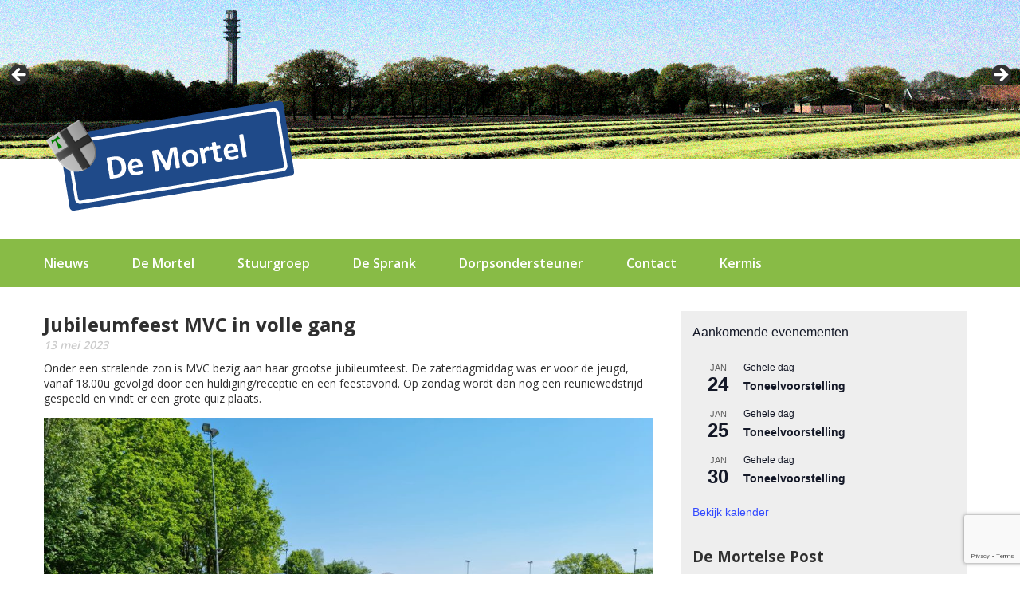

--- FILE ---
content_type: text/html; charset=UTF-8
request_url: https://www.demortel.com/jubileumfeest-mvc-in-volle-gang/
body_size: 21526
content:
<!DOCTYPE html>
<html dir="ltr" lang="nl-NL" prefix="og: https://ogp.me/ns#">
	<head>
		<!-- Meta tags & title -->
		<meta charset="UTF-8" />
		<meta name="viewport" content="width=device-width, initial-scale=1" />
		<title>Jubileumfeest MVC in volle gang - De Mortel</title>

		<!-- Stylesheets -->
		<link rel="stylesheet" href="https://fonts.googleapis.com/css?family=Open+Sans:400,700,600" type="text/css" />
		<link rel="stylesheet" href="https://www.demortel.com/wp-content/themes/demortel/css/responsive-grid.css" type="text/css" />
		<link rel="stylesheet" href="https://www.demortel.com/wp-content/themes/demortel/style.css" type="text/css" />

		
		<!-- All in One SEO 4.9.3 - aioseo.com -->
	<meta name="description" content="Onder een stralende zon is MVC bezig aan haar grootse jubileumfeest. De zaterdagmiddag was er voor de jeugd, vanaf 18.00u gevolgd door een huldiging/receptie en een feestavond. Op zondag wordt dan nog een reüniewedstrijd gespeeld en vindt er een grote quiz plaats." />
	<meta name="robots" content="max-image-preview:large" />
	<meta name="author" content="casper"/>
	<link rel="canonical" href="https://www.demortel.com/jubileumfeest-mvc-in-volle-gang/" />
	<meta name="generator" content="All in One SEO (AIOSEO) 4.9.3" />
		<meta property="og:locale" content="nl_NL" />
		<meta property="og:site_name" content="De Mortel - Alles over De Mortel" />
		<meta property="og:type" content="article" />
		<meta property="og:title" content="Jubileumfeest MVC in volle gang - De Mortel" />
		<meta property="og:description" content="Onder een stralende zon is MVC bezig aan haar grootse jubileumfeest. De zaterdagmiddag was er voor de jeugd, vanaf 18.00u gevolgd door een huldiging/receptie en een feestavond. Op zondag wordt dan nog een reüniewedstrijd gespeeld en vindt er een grote quiz plaats." />
		<meta property="og:url" content="https://www.demortel.com/jubileumfeest-mvc-in-volle-gang/" />
		<meta property="article:published_time" content="2023-05-13T14:57:46+00:00" />
		<meta property="article:modified_time" content="2023-05-13T14:57:48+00:00" />
		<meta name="twitter:card" content="summary_large_image" />
		<meta name="twitter:title" content="Jubileumfeest MVC in volle gang - De Mortel" />
		<meta name="twitter:description" content="Onder een stralende zon is MVC bezig aan haar grootse jubileumfeest. De zaterdagmiddag was er voor de jeugd, vanaf 18.00u gevolgd door een huldiging/receptie en een feestavond. Op zondag wordt dan nog een reüniewedstrijd gespeeld en vindt er een grote quiz plaats." />
		<script type="application/ld+json" class="aioseo-schema">
			{"@context":"https:\/\/schema.org","@graph":[{"@type":"BlogPosting","@id":"https:\/\/www.demortel.com\/jubileumfeest-mvc-in-volle-gang\/#blogposting","name":"Jubileumfeest MVC in volle gang - De Mortel","headline":"Jubileumfeest MVC in volle gang","author":{"@id":"https:\/\/www.demortel.com\/author\/casper\/#author"},"publisher":{"@id":"https:\/\/www.demortel.com\/#organization"},"image":{"@type":"ImageObject","url":"https:\/\/www.demortel.com\/wp-content\/uploads\/2023\/05\/b0ce0a55-d8ee-4bbc-ad65-7f35ab4558b0.jpg","@id":"https:\/\/www.demortel.com\/jubileumfeest-mvc-in-volle-gang\/#articleImage","width":2048,"height":1536},"datePublished":"2023-05-13T16:57:46+02:00","dateModified":"2023-05-13T16:57:48+02:00","inLanguage":"nl-NL","mainEntityOfPage":{"@id":"https:\/\/www.demortel.com\/jubileumfeest-mvc-in-volle-gang\/#webpage"},"isPartOf":{"@id":"https:\/\/www.demortel.com\/jubileumfeest-mvc-in-volle-gang\/#webpage"},"articleSection":"Nieuws"},{"@type":"BreadcrumbList","@id":"https:\/\/www.demortel.com\/jubileumfeest-mvc-in-volle-gang\/#breadcrumblist","itemListElement":[{"@type":"ListItem","@id":"https:\/\/www.demortel.com#listItem","position":1,"name":"Home","item":"https:\/\/www.demortel.com","nextItem":{"@type":"ListItem","@id":"https:\/\/www.demortel.com\/category\/nieuws\/#listItem","name":"Nieuws"}},{"@type":"ListItem","@id":"https:\/\/www.demortel.com\/category\/nieuws\/#listItem","position":2,"name":"Nieuws","item":"https:\/\/www.demortel.com\/category\/nieuws\/","nextItem":{"@type":"ListItem","@id":"https:\/\/www.demortel.com\/jubileumfeest-mvc-in-volle-gang\/#listItem","name":"Jubileumfeest MVC in volle gang"},"previousItem":{"@type":"ListItem","@id":"https:\/\/www.demortel.com#listItem","name":"Home"}},{"@type":"ListItem","@id":"https:\/\/www.demortel.com\/jubileumfeest-mvc-in-volle-gang\/#listItem","position":3,"name":"Jubileumfeest MVC in volle gang","previousItem":{"@type":"ListItem","@id":"https:\/\/www.demortel.com\/category\/nieuws\/#listItem","name":"Nieuws"}}]},{"@type":"Organization","@id":"https:\/\/www.demortel.com\/#organization","name":"De Mortel","description":"Alles over De Mortel","url":"https:\/\/www.demortel.com\/"},{"@type":"Person","@id":"https:\/\/www.demortel.com\/author\/casper\/#author","url":"https:\/\/www.demortel.com\/author\/casper\/","name":"casper"},{"@type":"WebPage","@id":"https:\/\/www.demortel.com\/jubileumfeest-mvc-in-volle-gang\/#webpage","url":"https:\/\/www.demortel.com\/jubileumfeest-mvc-in-volle-gang\/","name":"Jubileumfeest MVC in volle gang - De Mortel","description":"Onder een stralende zon is MVC bezig aan haar grootse jubileumfeest. De zaterdagmiddag was er voor de jeugd, vanaf 18.00u gevolgd door een huldiging\/receptie en een feestavond. Op zondag wordt dan nog een re\u00fcniewedstrijd gespeeld en vindt er een grote quiz plaats.","inLanguage":"nl-NL","isPartOf":{"@id":"https:\/\/www.demortel.com\/#website"},"breadcrumb":{"@id":"https:\/\/www.demortel.com\/jubileumfeest-mvc-in-volle-gang\/#breadcrumblist"},"author":{"@id":"https:\/\/www.demortel.com\/author\/casper\/#author"},"creator":{"@id":"https:\/\/www.demortel.com\/author\/casper\/#author"},"datePublished":"2023-05-13T16:57:46+02:00","dateModified":"2023-05-13T16:57:48+02:00"},{"@type":"WebSite","@id":"https:\/\/www.demortel.com\/#website","url":"https:\/\/www.demortel.com\/","name":"De Mortel","description":"Alles over De Mortel","inLanguage":"nl-NL","publisher":{"@id":"https:\/\/www.demortel.com\/#organization"}}]}
		</script>
		<!-- All in One SEO -->


	<!-- This site is optimized with the Yoast SEO plugin v26.7 - https://yoast.com/wordpress/plugins/seo/ -->
	<link rel="canonical" href="https://www.demortel.com/jubileumfeest-mvc-in-volle-gang/" />
	<meta property="og:locale" content="nl_NL" />
	<meta property="og:type" content="article" />
	<meta property="og:title" content="Jubileumfeest MVC in volle gang - De Mortel" />
	<meta property="og:description" content="Onder een stralende zon is MVC bezig aan haar grootse jubileumfeest. De zaterdagmiddag was er voor de jeugd, vanaf 18.00u gevolgd door een huldiging/receptie en een feestavond. Op zondag wordt [&hellip;]" />
	<meta property="og:url" content="https://www.demortel.com/jubileumfeest-mvc-in-volle-gang/" />
	<meta property="og:site_name" content="De Mortel" />
	<meta property="article:published_time" content="2023-05-13T14:57:46+00:00" />
	<meta property="article:modified_time" content="2023-05-13T14:57:48+00:00" />
	<meta property="og:image" content="https://www.demortel.com/wp-content/uploads/2023/05/b0ce0a55-d8ee-4bbc-ad65-7f35ab4558b0-1024x768.jpg" />
	<meta name="author" content="casper" />
	<meta name="twitter:card" content="summary_large_image" />
	<meta name="twitter:label1" content="Geschreven door" />
	<meta name="twitter:data1" content="casper" />
	<script type="application/ld+json" class="yoast-schema-graph">{"@context":"https://schema.org","@graph":[{"@type":"Article","@id":"https://www.demortel.com/jubileumfeest-mvc-in-volle-gang/#article","isPartOf":{"@id":"https://www.demortel.com/jubileumfeest-mvc-in-volle-gang/"},"author":{"name":"casper","@id":"https://www.demortel.com/#/schema/person/73a297af2496afa7771417e00153d152"},"headline":"Jubileumfeest MVC in volle gang","datePublished":"2023-05-13T14:57:46+00:00","dateModified":"2023-05-13T14:57:48+00:00","mainEntityOfPage":{"@id":"https://www.demortel.com/jubileumfeest-mvc-in-volle-gang/"},"wordCount":49,"commentCount":0,"image":{"@id":"https://www.demortel.com/jubileumfeest-mvc-in-volle-gang/#primaryimage"},"thumbnailUrl":"https://www.demortel.com/wp-content/uploads/2023/05/b0ce0a55-d8ee-4bbc-ad65-7f35ab4558b0-1024x768.jpg","articleSection":["Nieuws"],"inLanguage":"nl-NL","potentialAction":[{"@type":"CommentAction","name":"Comment","target":["https://www.demortel.com/jubileumfeest-mvc-in-volle-gang/#respond"]}]},{"@type":"WebPage","@id":"https://www.demortel.com/jubileumfeest-mvc-in-volle-gang/","url":"https://www.demortel.com/jubileumfeest-mvc-in-volle-gang/","name":"Jubileumfeest MVC in volle gang - De Mortel","isPartOf":{"@id":"https://www.demortel.com/#website"},"primaryImageOfPage":{"@id":"https://www.demortel.com/jubileumfeest-mvc-in-volle-gang/#primaryimage"},"image":{"@id":"https://www.demortel.com/jubileumfeest-mvc-in-volle-gang/#primaryimage"},"thumbnailUrl":"https://www.demortel.com/wp-content/uploads/2023/05/b0ce0a55-d8ee-4bbc-ad65-7f35ab4558b0-1024x768.jpg","datePublished":"2023-05-13T14:57:46+00:00","dateModified":"2023-05-13T14:57:48+00:00","author":{"@id":"https://www.demortel.com/#/schema/person/73a297af2496afa7771417e00153d152"},"breadcrumb":{"@id":"https://www.demortel.com/jubileumfeest-mvc-in-volle-gang/#breadcrumb"},"inLanguage":"nl-NL","potentialAction":[{"@type":"ReadAction","target":["https://www.demortel.com/jubileumfeest-mvc-in-volle-gang/"]}]},{"@type":"ImageObject","inLanguage":"nl-NL","@id":"https://www.demortel.com/jubileumfeest-mvc-in-volle-gang/#primaryimage","url":"https://www.demortel.com/wp-content/uploads/2023/05/b0ce0a55-d8ee-4bbc-ad65-7f35ab4558b0.jpg","contentUrl":"https://www.demortel.com/wp-content/uploads/2023/05/b0ce0a55-d8ee-4bbc-ad65-7f35ab4558b0.jpg","width":2048,"height":1536},{"@type":"BreadcrumbList","@id":"https://www.demortel.com/jubileumfeest-mvc-in-volle-gang/#breadcrumb","itemListElement":[{"@type":"ListItem","position":1,"name":"Home","item":"https://www.demortel.com/"},{"@type":"ListItem","position":2,"name":"Jubileumfeest MVC in volle gang"}]},{"@type":"WebSite","@id":"https://www.demortel.com/#website","url":"https://www.demortel.com/","name":"De Mortel","description":"Alles over De Mortel","potentialAction":[{"@type":"SearchAction","target":{"@type":"EntryPoint","urlTemplate":"https://www.demortel.com/?s={search_term_string}"},"query-input":{"@type":"PropertyValueSpecification","valueRequired":true,"valueName":"search_term_string"}}],"inLanguage":"nl-NL"},{"@type":"Person","@id":"https://www.demortel.com/#/schema/person/73a297af2496afa7771417e00153d152","name":"casper","url":"https://www.demortel.com/author/casper/"}]}</script>
	<!-- / Yoast SEO plugin. -->


<link rel='dns-prefetch' href='//cdnjs.cloudflare.com' />
<link rel="alternate" type="application/rss+xml" title="De Mortel &raquo; Jubileumfeest MVC in volle gang reacties feed" href="https://www.demortel.com/jubileumfeest-mvc-in-volle-gang/feed/" />
<link rel="alternate" title="oEmbed (JSON)" type="application/json+oembed" href="https://www.demortel.com/wp-json/oembed/1.0/embed?url=https%3A%2F%2Fwww.demortel.com%2Fjubileumfeest-mvc-in-volle-gang%2F" />
<link rel="alternate" title="oEmbed (XML)" type="text/xml+oembed" href="https://www.demortel.com/wp-json/oembed/1.0/embed?url=https%3A%2F%2Fwww.demortel.com%2Fjubileumfeest-mvc-in-volle-gang%2F&#038;format=xml" />
		<!-- This site uses the Google Analytics by MonsterInsights plugin v9.11.1 - Using Analytics tracking - https://www.monsterinsights.com/ -->
							<script src="//www.googletagmanager.com/gtag/js?id=G-7BMS1928TT"  data-cfasync="false" data-wpfc-render="false" type="text/javascript" async></script>
			<script data-cfasync="false" data-wpfc-render="false" type="text/javascript">
				var mi_version = '9.11.1';
				var mi_track_user = true;
				var mi_no_track_reason = '';
								var MonsterInsightsDefaultLocations = {"page_location":"https:\/\/www.demortel.com\/jubileumfeest-mvc-in-volle-gang\/"};
								if ( typeof MonsterInsightsPrivacyGuardFilter === 'function' ) {
					var MonsterInsightsLocations = (typeof MonsterInsightsExcludeQuery === 'object') ? MonsterInsightsPrivacyGuardFilter( MonsterInsightsExcludeQuery ) : MonsterInsightsPrivacyGuardFilter( MonsterInsightsDefaultLocations );
				} else {
					var MonsterInsightsLocations = (typeof MonsterInsightsExcludeQuery === 'object') ? MonsterInsightsExcludeQuery : MonsterInsightsDefaultLocations;
				}

								var disableStrs = [
										'ga-disable-G-7BMS1928TT',
									];

				/* Function to detect opted out users */
				function __gtagTrackerIsOptedOut() {
					for (var index = 0; index < disableStrs.length; index++) {
						if (document.cookie.indexOf(disableStrs[index] + '=true') > -1) {
							return true;
						}
					}

					return false;
				}

				/* Disable tracking if the opt-out cookie exists. */
				if (__gtagTrackerIsOptedOut()) {
					for (var index = 0; index < disableStrs.length; index++) {
						window[disableStrs[index]] = true;
					}
				}

				/* Opt-out function */
				function __gtagTrackerOptout() {
					for (var index = 0; index < disableStrs.length; index++) {
						document.cookie = disableStrs[index] + '=true; expires=Thu, 31 Dec 2099 23:59:59 UTC; path=/';
						window[disableStrs[index]] = true;
					}
				}

				if ('undefined' === typeof gaOptout) {
					function gaOptout() {
						__gtagTrackerOptout();
					}
				}
								window.dataLayer = window.dataLayer || [];

				window.MonsterInsightsDualTracker = {
					helpers: {},
					trackers: {},
				};
				if (mi_track_user) {
					function __gtagDataLayer() {
						dataLayer.push(arguments);
					}

					function __gtagTracker(type, name, parameters) {
						if (!parameters) {
							parameters = {};
						}

						if (parameters.send_to) {
							__gtagDataLayer.apply(null, arguments);
							return;
						}

						if (type === 'event') {
														parameters.send_to = monsterinsights_frontend.v4_id;
							var hookName = name;
							if (typeof parameters['event_category'] !== 'undefined') {
								hookName = parameters['event_category'] + ':' + name;
							}

							if (typeof MonsterInsightsDualTracker.trackers[hookName] !== 'undefined') {
								MonsterInsightsDualTracker.trackers[hookName](parameters);
							} else {
								__gtagDataLayer('event', name, parameters);
							}
							
						} else {
							__gtagDataLayer.apply(null, arguments);
						}
					}

					__gtagTracker('js', new Date());
					__gtagTracker('set', {
						'developer_id.dZGIzZG': true,
											});
					if ( MonsterInsightsLocations.page_location ) {
						__gtagTracker('set', MonsterInsightsLocations);
					}
										__gtagTracker('config', 'G-7BMS1928TT', {"forceSSL":"true","link_attribution":"true"} );
										window.gtag = __gtagTracker;										(function () {
						/* https://developers.google.com/analytics/devguides/collection/analyticsjs/ */
						/* ga and __gaTracker compatibility shim. */
						var noopfn = function () {
							return null;
						};
						var newtracker = function () {
							return new Tracker();
						};
						var Tracker = function () {
							return null;
						};
						var p = Tracker.prototype;
						p.get = noopfn;
						p.set = noopfn;
						p.send = function () {
							var args = Array.prototype.slice.call(arguments);
							args.unshift('send');
							__gaTracker.apply(null, args);
						};
						var __gaTracker = function () {
							var len = arguments.length;
							if (len === 0) {
								return;
							}
							var f = arguments[len - 1];
							if (typeof f !== 'object' || f === null || typeof f.hitCallback !== 'function') {
								if ('send' === arguments[0]) {
									var hitConverted, hitObject = false, action;
									if ('event' === arguments[1]) {
										if ('undefined' !== typeof arguments[3]) {
											hitObject = {
												'eventAction': arguments[3],
												'eventCategory': arguments[2],
												'eventLabel': arguments[4],
												'value': arguments[5] ? arguments[5] : 1,
											}
										}
									}
									if ('pageview' === arguments[1]) {
										if ('undefined' !== typeof arguments[2]) {
											hitObject = {
												'eventAction': 'page_view',
												'page_path': arguments[2],
											}
										}
									}
									if (typeof arguments[2] === 'object') {
										hitObject = arguments[2];
									}
									if (typeof arguments[5] === 'object') {
										Object.assign(hitObject, arguments[5]);
									}
									if ('undefined' !== typeof arguments[1].hitType) {
										hitObject = arguments[1];
										if ('pageview' === hitObject.hitType) {
											hitObject.eventAction = 'page_view';
										}
									}
									if (hitObject) {
										action = 'timing' === arguments[1].hitType ? 'timing_complete' : hitObject.eventAction;
										hitConverted = mapArgs(hitObject);
										__gtagTracker('event', action, hitConverted);
									}
								}
								return;
							}

							function mapArgs(args) {
								var arg, hit = {};
								var gaMap = {
									'eventCategory': 'event_category',
									'eventAction': 'event_action',
									'eventLabel': 'event_label',
									'eventValue': 'event_value',
									'nonInteraction': 'non_interaction',
									'timingCategory': 'event_category',
									'timingVar': 'name',
									'timingValue': 'value',
									'timingLabel': 'event_label',
									'page': 'page_path',
									'location': 'page_location',
									'title': 'page_title',
									'referrer' : 'page_referrer',
								};
								for (arg in args) {
																		if (!(!args.hasOwnProperty(arg) || !gaMap.hasOwnProperty(arg))) {
										hit[gaMap[arg]] = args[arg];
									} else {
										hit[arg] = args[arg];
									}
								}
								return hit;
							}

							try {
								f.hitCallback();
							} catch (ex) {
							}
						};
						__gaTracker.create = newtracker;
						__gaTracker.getByName = newtracker;
						__gaTracker.getAll = function () {
							return [];
						};
						__gaTracker.remove = noopfn;
						__gaTracker.loaded = true;
						window['__gaTracker'] = __gaTracker;
					})();
									} else {
										console.log("");
					(function () {
						function __gtagTracker() {
							return null;
						}

						window['__gtagTracker'] = __gtagTracker;
						window['gtag'] = __gtagTracker;
					})();
									}
			</script>
							<!-- / Google Analytics by MonsterInsights -->
		<style id='wp-img-auto-sizes-contain-inline-css' type='text/css'>
img:is([sizes=auto i],[sizes^="auto," i]){contain-intrinsic-size:3000px 1500px}
/*# sourceURL=wp-img-auto-sizes-contain-inline-css */
</style>
<link rel='stylesheet' id='imgmap_style-css' href='https://www.demortel.com/wp-content/plugins/imagemapper/imgmap_style.css?ver=6.9' type='text/css' media='all' />
<style id='wp-emoji-styles-inline-css' type='text/css'>

	img.wp-smiley, img.emoji {
		display: inline !important;
		border: none !important;
		box-shadow: none !important;
		height: 1em !important;
		width: 1em !important;
		margin: 0 0.07em !important;
		vertical-align: -0.1em !important;
		background: none !important;
		padding: 0 !important;
	}
/*# sourceURL=wp-emoji-styles-inline-css */
</style>
<link rel='stylesheet' id='wp-block-library-css' href='https://www.demortel.com/wp-includes/css/dist/block-library/style.min.css?ver=6.9' type='text/css' media='all' />
<style id='wp-block-image-inline-css' type='text/css'>
.wp-block-image>a,.wp-block-image>figure>a{display:inline-block}.wp-block-image img{box-sizing:border-box;height:auto;max-width:100%;vertical-align:bottom}@media not (prefers-reduced-motion){.wp-block-image img.hide{visibility:hidden}.wp-block-image img.show{animation:show-content-image .4s}}.wp-block-image[style*=border-radius] img,.wp-block-image[style*=border-radius]>a{border-radius:inherit}.wp-block-image.has-custom-border img{box-sizing:border-box}.wp-block-image.aligncenter{text-align:center}.wp-block-image.alignfull>a,.wp-block-image.alignwide>a{width:100%}.wp-block-image.alignfull img,.wp-block-image.alignwide img{height:auto;width:100%}.wp-block-image .aligncenter,.wp-block-image .alignleft,.wp-block-image .alignright,.wp-block-image.aligncenter,.wp-block-image.alignleft,.wp-block-image.alignright{display:table}.wp-block-image .aligncenter>figcaption,.wp-block-image .alignleft>figcaption,.wp-block-image .alignright>figcaption,.wp-block-image.aligncenter>figcaption,.wp-block-image.alignleft>figcaption,.wp-block-image.alignright>figcaption{caption-side:bottom;display:table-caption}.wp-block-image .alignleft{float:left;margin:.5em 1em .5em 0}.wp-block-image .alignright{float:right;margin:.5em 0 .5em 1em}.wp-block-image .aligncenter{margin-left:auto;margin-right:auto}.wp-block-image :where(figcaption){margin-bottom:1em;margin-top:.5em}.wp-block-image.is-style-circle-mask img{border-radius:9999px}@supports ((-webkit-mask-image:none) or (mask-image:none)) or (-webkit-mask-image:none){.wp-block-image.is-style-circle-mask img{border-radius:0;-webkit-mask-image:url('data:image/svg+xml;utf8,<svg viewBox="0 0 100 100" xmlns="http://www.w3.org/2000/svg"><circle cx="50" cy="50" r="50"/></svg>');mask-image:url('data:image/svg+xml;utf8,<svg viewBox="0 0 100 100" xmlns="http://www.w3.org/2000/svg"><circle cx="50" cy="50" r="50"/></svg>');mask-mode:alpha;-webkit-mask-position:center;mask-position:center;-webkit-mask-repeat:no-repeat;mask-repeat:no-repeat;-webkit-mask-size:contain;mask-size:contain}}:root :where(.wp-block-image.is-style-rounded img,.wp-block-image .is-style-rounded img){border-radius:9999px}.wp-block-image figure{margin:0}.wp-lightbox-container{display:flex;flex-direction:column;position:relative}.wp-lightbox-container img{cursor:zoom-in}.wp-lightbox-container img:hover+button{opacity:1}.wp-lightbox-container button{align-items:center;backdrop-filter:blur(16px) saturate(180%);background-color:#5a5a5a40;border:none;border-radius:4px;cursor:zoom-in;display:flex;height:20px;justify-content:center;opacity:0;padding:0;position:absolute;right:16px;text-align:center;top:16px;width:20px;z-index:100}@media not (prefers-reduced-motion){.wp-lightbox-container button{transition:opacity .2s ease}}.wp-lightbox-container button:focus-visible{outline:3px auto #5a5a5a40;outline:3px auto -webkit-focus-ring-color;outline-offset:3px}.wp-lightbox-container button:hover{cursor:pointer;opacity:1}.wp-lightbox-container button:focus{opacity:1}.wp-lightbox-container button:focus,.wp-lightbox-container button:hover,.wp-lightbox-container button:not(:hover):not(:active):not(.has-background){background-color:#5a5a5a40;border:none}.wp-lightbox-overlay{box-sizing:border-box;cursor:zoom-out;height:100vh;left:0;overflow:hidden;position:fixed;top:0;visibility:hidden;width:100%;z-index:100000}.wp-lightbox-overlay .close-button{align-items:center;cursor:pointer;display:flex;justify-content:center;min-height:40px;min-width:40px;padding:0;position:absolute;right:calc(env(safe-area-inset-right) + 16px);top:calc(env(safe-area-inset-top) + 16px);z-index:5000000}.wp-lightbox-overlay .close-button:focus,.wp-lightbox-overlay .close-button:hover,.wp-lightbox-overlay .close-button:not(:hover):not(:active):not(.has-background){background:none;border:none}.wp-lightbox-overlay .lightbox-image-container{height:var(--wp--lightbox-container-height);left:50%;overflow:hidden;position:absolute;top:50%;transform:translate(-50%,-50%);transform-origin:top left;width:var(--wp--lightbox-container-width);z-index:9999999999}.wp-lightbox-overlay .wp-block-image{align-items:center;box-sizing:border-box;display:flex;height:100%;justify-content:center;margin:0;position:relative;transform-origin:0 0;width:100%;z-index:3000000}.wp-lightbox-overlay .wp-block-image img{height:var(--wp--lightbox-image-height);min-height:var(--wp--lightbox-image-height);min-width:var(--wp--lightbox-image-width);width:var(--wp--lightbox-image-width)}.wp-lightbox-overlay .wp-block-image figcaption{display:none}.wp-lightbox-overlay button{background:none;border:none}.wp-lightbox-overlay .scrim{background-color:#fff;height:100%;opacity:.9;position:absolute;width:100%;z-index:2000000}.wp-lightbox-overlay.active{visibility:visible}@media not (prefers-reduced-motion){.wp-lightbox-overlay.active{animation:turn-on-visibility .25s both}.wp-lightbox-overlay.active img{animation:turn-on-visibility .35s both}.wp-lightbox-overlay.show-closing-animation:not(.active){animation:turn-off-visibility .35s both}.wp-lightbox-overlay.show-closing-animation:not(.active) img{animation:turn-off-visibility .25s both}.wp-lightbox-overlay.zoom.active{animation:none;opacity:1;visibility:visible}.wp-lightbox-overlay.zoom.active .lightbox-image-container{animation:lightbox-zoom-in .4s}.wp-lightbox-overlay.zoom.active .lightbox-image-container img{animation:none}.wp-lightbox-overlay.zoom.active .scrim{animation:turn-on-visibility .4s forwards}.wp-lightbox-overlay.zoom.show-closing-animation:not(.active){animation:none}.wp-lightbox-overlay.zoom.show-closing-animation:not(.active) .lightbox-image-container{animation:lightbox-zoom-out .4s}.wp-lightbox-overlay.zoom.show-closing-animation:not(.active) .lightbox-image-container img{animation:none}.wp-lightbox-overlay.zoom.show-closing-animation:not(.active) .scrim{animation:turn-off-visibility .4s forwards}}@keyframes show-content-image{0%{visibility:hidden}99%{visibility:hidden}to{visibility:visible}}@keyframes turn-on-visibility{0%{opacity:0}to{opacity:1}}@keyframes turn-off-visibility{0%{opacity:1;visibility:visible}99%{opacity:0;visibility:visible}to{opacity:0;visibility:hidden}}@keyframes lightbox-zoom-in{0%{transform:translate(calc((-100vw + var(--wp--lightbox-scrollbar-width))/2 + var(--wp--lightbox-initial-left-position)),calc(-50vh + var(--wp--lightbox-initial-top-position))) scale(var(--wp--lightbox-scale))}to{transform:translate(-50%,-50%) scale(1)}}@keyframes lightbox-zoom-out{0%{transform:translate(-50%,-50%) scale(1);visibility:visible}99%{visibility:visible}to{transform:translate(calc((-100vw + var(--wp--lightbox-scrollbar-width))/2 + var(--wp--lightbox-initial-left-position)),calc(-50vh + var(--wp--lightbox-initial-top-position))) scale(var(--wp--lightbox-scale));visibility:hidden}}
/*# sourceURL=https://www.demortel.com/wp-includes/blocks/image/style.min.css */
</style>
<style id='global-styles-inline-css' type='text/css'>
:root{--wp--preset--aspect-ratio--square: 1;--wp--preset--aspect-ratio--4-3: 4/3;--wp--preset--aspect-ratio--3-4: 3/4;--wp--preset--aspect-ratio--3-2: 3/2;--wp--preset--aspect-ratio--2-3: 2/3;--wp--preset--aspect-ratio--16-9: 16/9;--wp--preset--aspect-ratio--9-16: 9/16;--wp--preset--color--black: #000000;--wp--preset--color--cyan-bluish-gray: #abb8c3;--wp--preset--color--white: #ffffff;--wp--preset--color--pale-pink: #f78da7;--wp--preset--color--vivid-red: #cf2e2e;--wp--preset--color--luminous-vivid-orange: #ff6900;--wp--preset--color--luminous-vivid-amber: #fcb900;--wp--preset--color--light-green-cyan: #7bdcb5;--wp--preset--color--vivid-green-cyan: #00d084;--wp--preset--color--pale-cyan-blue: #8ed1fc;--wp--preset--color--vivid-cyan-blue: #0693e3;--wp--preset--color--vivid-purple: #9b51e0;--wp--preset--gradient--vivid-cyan-blue-to-vivid-purple: linear-gradient(135deg,rgb(6,147,227) 0%,rgb(155,81,224) 100%);--wp--preset--gradient--light-green-cyan-to-vivid-green-cyan: linear-gradient(135deg,rgb(122,220,180) 0%,rgb(0,208,130) 100%);--wp--preset--gradient--luminous-vivid-amber-to-luminous-vivid-orange: linear-gradient(135deg,rgb(252,185,0) 0%,rgb(255,105,0) 100%);--wp--preset--gradient--luminous-vivid-orange-to-vivid-red: linear-gradient(135deg,rgb(255,105,0) 0%,rgb(207,46,46) 100%);--wp--preset--gradient--very-light-gray-to-cyan-bluish-gray: linear-gradient(135deg,rgb(238,238,238) 0%,rgb(169,184,195) 100%);--wp--preset--gradient--cool-to-warm-spectrum: linear-gradient(135deg,rgb(74,234,220) 0%,rgb(151,120,209) 20%,rgb(207,42,186) 40%,rgb(238,44,130) 60%,rgb(251,105,98) 80%,rgb(254,248,76) 100%);--wp--preset--gradient--blush-light-purple: linear-gradient(135deg,rgb(255,206,236) 0%,rgb(152,150,240) 100%);--wp--preset--gradient--blush-bordeaux: linear-gradient(135deg,rgb(254,205,165) 0%,rgb(254,45,45) 50%,rgb(107,0,62) 100%);--wp--preset--gradient--luminous-dusk: linear-gradient(135deg,rgb(255,203,112) 0%,rgb(199,81,192) 50%,rgb(65,88,208) 100%);--wp--preset--gradient--pale-ocean: linear-gradient(135deg,rgb(255,245,203) 0%,rgb(182,227,212) 50%,rgb(51,167,181) 100%);--wp--preset--gradient--electric-grass: linear-gradient(135deg,rgb(202,248,128) 0%,rgb(113,206,126) 100%);--wp--preset--gradient--midnight: linear-gradient(135deg,rgb(2,3,129) 0%,rgb(40,116,252) 100%);--wp--preset--font-size--small: 13px;--wp--preset--font-size--medium: 20px;--wp--preset--font-size--large: 36px;--wp--preset--font-size--x-large: 42px;--wp--preset--spacing--20: 0.44rem;--wp--preset--spacing--30: 0.67rem;--wp--preset--spacing--40: 1rem;--wp--preset--spacing--50: 1.5rem;--wp--preset--spacing--60: 2.25rem;--wp--preset--spacing--70: 3.38rem;--wp--preset--spacing--80: 5.06rem;--wp--preset--shadow--natural: 6px 6px 9px rgba(0, 0, 0, 0.2);--wp--preset--shadow--deep: 12px 12px 50px rgba(0, 0, 0, 0.4);--wp--preset--shadow--sharp: 6px 6px 0px rgba(0, 0, 0, 0.2);--wp--preset--shadow--outlined: 6px 6px 0px -3px rgb(255, 255, 255), 6px 6px rgb(0, 0, 0);--wp--preset--shadow--crisp: 6px 6px 0px rgb(0, 0, 0);}:where(.is-layout-flex){gap: 0.5em;}:where(.is-layout-grid){gap: 0.5em;}body .is-layout-flex{display: flex;}.is-layout-flex{flex-wrap: wrap;align-items: center;}.is-layout-flex > :is(*, div){margin: 0;}body .is-layout-grid{display: grid;}.is-layout-grid > :is(*, div){margin: 0;}:where(.wp-block-columns.is-layout-flex){gap: 2em;}:where(.wp-block-columns.is-layout-grid){gap: 2em;}:where(.wp-block-post-template.is-layout-flex){gap: 1.25em;}:where(.wp-block-post-template.is-layout-grid){gap: 1.25em;}.has-black-color{color: var(--wp--preset--color--black) !important;}.has-cyan-bluish-gray-color{color: var(--wp--preset--color--cyan-bluish-gray) !important;}.has-white-color{color: var(--wp--preset--color--white) !important;}.has-pale-pink-color{color: var(--wp--preset--color--pale-pink) !important;}.has-vivid-red-color{color: var(--wp--preset--color--vivid-red) !important;}.has-luminous-vivid-orange-color{color: var(--wp--preset--color--luminous-vivid-orange) !important;}.has-luminous-vivid-amber-color{color: var(--wp--preset--color--luminous-vivid-amber) !important;}.has-light-green-cyan-color{color: var(--wp--preset--color--light-green-cyan) !important;}.has-vivid-green-cyan-color{color: var(--wp--preset--color--vivid-green-cyan) !important;}.has-pale-cyan-blue-color{color: var(--wp--preset--color--pale-cyan-blue) !important;}.has-vivid-cyan-blue-color{color: var(--wp--preset--color--vivid-cyan-blue) !important;}.has-vivid-purple-color{color: var(--wp--preset--color--vivid-purple) !important;}.has-black-background-color{background-color: var(--wp--preset--color--black) !important;}.has-cyan-bluish-gray-background-color{background-color: var(--wp--preset--color--cyan-bluish-gray) !important;}.has-white-background-color{background-color: var(--wp--preset--color--white) !important;}.has-pale-pink-background-color{background-color: var(--wp--preset--color--pale-pink) !important;}.has-vivid-red-background-color{background-color: var(--wp--preset--color--vivid-red) !important;}.has-luminous-vivid-orange-background-color{background-color: var(--wp--preset--color--luminous-vivid-orange) !important;}.has-luminous-vivid-amber-background-color{background-color: var(--wp--preset--color--luminous-vivid-amber) !important;}.has-light-green-cyan-background-color{background-color: var(--wp--preset--color--light-green-cyan) !important;}.has-vivid-green-cyan-background-color{background-color: var(--wp--preset--color--vivid-green-cyan) !important;}.has-pale-cyan-blue-background-color{background-color: var(--wp--preset--color--pale-cyan-blue) !important;}.has-vivid-cyan-blue-background-color{background-color: var(--wp--preset--color--vivid-cyan-blue) !important;}.has-vivid-purple-background-color{background-color: var(--wp--preset--color--vivid-purple) !important;}.has-black-border-color{border-color: var(--wp--preset--color--black) !important;}.has-cyan-bluish-gray-border-color{border-color: var(--wp--preset--color--cyan-bluish-gray) !important;}.has-white-border-color{border-color: var(--wp--preset--color--white) !important;}.has-pale-pink-border-color{border-color: var(--wp--preset--color--pale-pink) !important;}.has-vivid-red-border-color{border-color: var(--wp--preset--color--vivid-red) !important;}.has-luminous-vivid-orange-border-color{border-color: var(--wp--preset--color--luminous-vivid-orange) !important;}.has-luminous-vivid-amber-border-color{border-color: var(--wp--preset--color--luminous-vivid-amber) !important;}.has-light-green-cyan-border-color{border-color: var(--wp--preset--color--light-green-cyan) !important;}.has-vivid-green-cyan-border-color{border-color: var(--wp--preset--color--vivid-green-cyan) !important;}.has-pale-cyan-blue-border-color{border-color: var(--wp--preset--color--pale-cyan-blue) !important;}.has-vivid-cyan-blue-border-color{border-color: var(--wp--preset--color--vivid-cyan-blue) !important;}.has-vivid-purple-border-color{border-color: var(--wp--preset--color--vivid-purple) !important;}.has-vivid-cyan-blue-to-vivid-purple-gradient-background{background: var(--wp--preset--gradient--vivid-cyan-blue-to-vivid-purple) !important;}.has-light-green-cyan-to-vivid-green-cyan-gradient-background{background: var(--wp--preset--gradient--light-green-cyan-to-vivid-green-cyan) !important;}.has-luminous-vivid-amber-to-luminous-vivid-orange-gradient-background{background: var(--wp--preset--gradient--luminous-vivid-amber-to-luminous-vivid-orange) !important;}.has-luminous-vivid-orange-to-vivid-red-gradient-background{background: var(--wp--preset--gradient--luminous-vivid-orange-to-vivid-red) !important;}.has-very-light-gray-to-cyan-bluish-gray-gradient-background{background: var(--wp--preset--gradient--very-light-gray-to-cyan-bluish-gray) !important;}.has-cool-to-warm-spectrum-gradient-background{background: var(--wp--preset--gradient--cool-to-warm-spectrum) !important;}.has-blush-light-purple-gradient-background{background: var(--wp--preset--gradient--blush-light-purple) !important;}.has-blush-bordeaux-gradient-background{background: var(--wp--preset--gradient--blush-bordeaux) !important;}.has-luminous-dusk-gradient-background{background: var(--wp--preset--gradient--luminous-dusk) !important;}.has-pale-ocean-gradient-background{background: var(--wp--preset--gradient--pale-ocean) !important;}.has-electric-grass-gradient-background{background: var(--wp--preset--gradient--electric-grass) !important;}.has-midnight-gradient-background{background: var(--wp--preset--gradient--midnight) !important;}.has-small-font-size{font-size: var(--wp--preset--font-size--small) !important;}.has-medium-font-size{font-size: var(--wp--preset--font-size--medium) !important;}.has-large-font-size{font-size: var(--wp--preset--font-size--large) !important;}.has-x-large-font-size{font-size: var(--wp--preset--font-size--x-large) !important;}
/*# sourceURL=global-styles-inline-css */
</style>

<style id='classic-theme-styles-inline-css' type='text/css'>
/*! This file is auto-generated */
.wp-block-button__link{color:#fff;background-color:#32373c;border-radius:9999px;box-shadow:none;text-decoration:none;padding:calc(.667em + 2px) calc(1.333em + 2px);font-size:1.125em}.wp-block-file__button{background:#32373c;color:#fff;text-decoration:none}
/*# sourceURL=/wp-includes/css/classic-themes.min.css */
</style>
<link rel='stylesheet' id='contact-form-7-css' href='https://www.demortel.com/wp-content/plugins/contact-form-7/includes/css/styles.css?ver=6.1.4' type='text/css' media='all' />
<link rel='stylesheet' id='github-embed-css' href='https://www.demortel.com/wp-content/plugins/github-embed/css/github-embed.css?ver=6.9' type='text/css' media='all' />
<link rel='stylesheet' id='wp-github-css' href='https://www.demortel.com/wp-content/plugins/wp-github/css/wp-github.css?ver=6.9' type='text/css' media='all' />
<link rel='stylesheet' id='eds-responsive-menu-component-css' href='https://www.demortel.com/wp-content/plugins/eds-responsive-menu//assets/css/component.css?ver=6.9' type='text/css' media='all' />
<link rel='stylesheet' id='eds-responsive-menu-sidr-css-css' href='https://www.demortel.com/wp-content/plugins/eds-responsive-menu//assets/css/eds.sidr.css?ver=6.9' type='text/css' media='all' />
<link rel='stylesheet' id='eds-responsive-menu-dynamic-css-toggle-css' href='https://www.demortel.com/wp-content/plugins/eds-responsive-menu//inc/css/eds_dynamic_css.php?ver=6.9' type='text/css' media='all' />
<link rel='stylesheet' id='eds-font-awesome-css' href='https://cdnjs.cloudflare.com/ajax/libs/font-awesome/4.6.3/css/font-awesome.css?ver=6.9' type='text/css' media='all' />
<link rel='stylesheet' id='wp-block-paragraph-css' href='https://www.demortel.com/wp-includes/blocks/paragraph/style.min.css?ver=6.9' type='text/css' media='all' />
<script type="text/javascript" src="https://www.demortel.com/wp-includes/js/jquery/jquery.min.js?ver=3.7.1" id="jquery-core-js"></script>
<script type="text/javascript" src="https://www.demortel.com/wp-includes/js/jquery/jquery-migrate.min.js?ver=3.4.1" id="jquery-migrate-js"></script>
<script type="text/javascript" id="utils-js-extra">
/* <![CDATA[ */
var userSettings = {"url":"/","uid":"0","time":"1769308003","secure":"1"};
//# sourceURL=utils-js-extra
/* ]]> */
</script>
<script type="text/javascript" src="https://www.demortel.com/wp-includes/js/utils.min.js?ver=6.9" id="utils-js"></script>
<script type="text/javascript" src="https://www.demortel.com/wp-content/plugins/imagemapper/script/jquery.imagemapster.min.js?ver=6.9" id="imgmap_imagemapster-js"></script>
<script type="text/javascript" id="imgmap_script-js-extra">
/* <![CDATA[ */
var imgmap = {"ajaxurl":"https://www.demortel.com/wp-admin/admin-ajax.php","pulseOption":"never","admin_logged":"","alt_dialog":""};
//# sourceURL=imgmap_script-js-extra
/* ]]> */
</script>
<script type="text/javascript" src="https://www.demortel.com/wp-content/plugins/imagemapper/imagemapper_script.js?ver=6.9" id="imgmap_script-js"></script>
<script type="text/javascript" src="https://www.demortel.com/wp-content/plugins/google-analytics-for-wordpress/assets/js/frontend-gtag.min.js?ver=9.11.1" id="monsterinsights-frontend-script-js" async="async" data-wp-strategy="async"></script>
<script data-cfasync="false" data-wpfc-render="false" type="text/javascript" id='monsterinsights-frontend-script-js-extra'>/* <![CDATA[ */
var monsterinsights_frontend = {"js_events_tracking":"true","download_extensions":"doc,pdf,ppt,zip,xls,docx,pptx,xlsx","inbound_paths":"[{\"path\":\"\\\/go\\\/\",\"label\":\"affiliate\"},{\"path\":\"\\\/recommend\\\/\",\"label\":\"affiliate\"}]","home_url":"https:\/\/www.demortel.com","hash_tracking":"false","v4_id":"G-7BMS1928TT"};/* ]]> */
</script>
<script type="text/javascript" src="https://www.demortel.com/wp-content/themes/demortel/js/script.js?ver=6.9" id="script-js"></script>
<link rel="https://api.w.org/" href="https://www.demortel.com/wp-json/" /><link rel="alternate" title="JSON" type="application/json" href="https://www.demortel.com/wp-json/wp/v2/posts/6775" /><link rel="EditURI" type="application/rsd+xml" title="RSD" href="https://www.demortel.com/xmlrpc.php?rsd" />
<meta name="generator" content="WordPress 6.9" />
<link rel='shortlink' href='https://www.demortel.com/?p=6775' />
<meta name="tec-api-version" content="v1"><meta name="tec-api-origin" content="https://www.demortel.com"><link rel="alternate" href="https://www.demortel.com/wp-json/tribe/events/v1/" />	<link rel='stylesheet' id='metaslider-flex-slider-css' href='https://www.demortel.com/wp-content/plugins/ml-slider/assets/sliders/flexslider/flexslider.css?ver=3.104.0' type='text/css' media='all' property='stylesheet' />
<link rel='stylesheet' id='metaslider-public-css' href='https://www.demortel.com/wp-content/plugins/ml-slider/assets/metaslider/public.css?ver=3.104.0' type='text/css' media='all' property='stylesheet' />
<style id='metaslider-public-inline-css' type='text/css'>
@media only screen and (max-width: 767px) { .hide-arrows-smartphone .flex-direction-nav, .hide-navigation-smartphone .flex-control-paging, .hide-navigation-smartphone .flex-control-nav, .hide-navigation-smartphone .filmstrip, .hide-slideshow-smartphone, .metaslider-hidden-content.hide-smartphone{ display: none!important; }}@media only screen and (min-width : 768px) and (max-width: 1023px) { .hide-arrows-tablet .flex-direction-nav, .hide-navigation-tablet .flex-control-paging, .hide-navigation-tablet .flex-control-nav, .hide-navigation-tablet .filmstrip, .hide-slideshow-tablet, .metaslider-hidden-content.hide-tablet{ display: none!important; }}@media only screen and (min-width : 1024px) and (max-width: 1439px) { .hide-arrows-laptop .flex-direction-nav, .hide-navigation-laptop .flex-control-paging, .hide-navigation-laptop .flex-control-nav, .hide-navigation-laptop .filmstrip, .hide-slideshow-laptop, .metaslider-hidden-content.hide-laptop{ display: none!important; }}@media only screen and (min-width : 1440px) { .hide-arrows-desktop .flex-direction-nav, .hide-navigation-desktop .flex-control-paging, .hide-navigation-desktop .flex-control-nav, .hide-navigation-desktop .filmstrip, .hide-slideshow-desktop, .metaslider-hidden-content.hide-desktop{ display: none!important; }}
/*# sourceURL=metaslider-public-inline-css */
</style>
</head>

	<body class="wp-singular post-template-default single single-post postid-6775 single-format-standard wp-theme-demortel tribe-no-js page-template-de-mortel metaslider-plugin">
		<div id="page">
			<script>
			  (function(i,s,o,g,r,a,m){i['GoogleAnalyticsObject']=r;i[r]=i[r]||function(){
			  (i[r].q=i[r].q||[]).push(arguments)},i[r].l=1*new Date();a=s.createElement(o),
			  m=s.getElementsByTagName(o)[0];a.async=1;a.src=g;m.parentNode.insertBefore(a,m)
			  })(window,document,'script','https://www.google-analytics.com/analytics.js','ga');

			  ga('create', 'UA-12676143-1', 'auto');
			  ga('send', 'pageview');

			</script>
			
			<!-- Header -->
			<header id="site-header">
				<!-- Slider -->
				<div id="slider">
					<div id="metaslider-id-114" style="max-width: 1920px; margin: 0 auto;" class="ml-slider-3-104-0 metaslider metaslider-flex metaslider-114 ml-slider has-dots-nav ms-theme-default" role="region" aria-label="Home" data-height="300" data-width="1920">
    <div id="metaslider_container_114">
        <div id="metaslider_114">
            <ul class='slides'>
                <li style="display: block; width: 100%;" class="slide-359 ms-image " aria-roledescription="slide" data-date="2016-07-13 18:58:27" data-filename="Filter-Header-Home-3.jpg" data-slide-type="image"><img width="1920" height="300" src="https://www.demortel.com/wp-content/uploads/2016/07/Filter-Header-Home-3.jpg" class="slider-114 slide-359 msDefaultImage" alt="" rel="" title="" decoding="async" fetchpriority="high" srcset="https://www.demortel.com/wp-content/uploads/2016/07/Filter-Header-Home-3.jpg 1920w, https://www.demortel.com/wp-content/uploads/2016/07/Filter-Header-Home-3-300x47.jpg 300w, https://www.demortel.com/wp-content/uploads/2016/07/Filter-Header-Home-3-768x120.jpg 768w, https://www.demortel.com/wp-content/uploads/2016/07/Filter-Header-Home-3-1024x160.jpg 1024w" sizes="(max-width: 1920px) 100vw, 1920px" /></li>
                <li style="display: none; width: 100%;" class="slide-358 ms-image " aria-roledescription="slide" data-date="2016-07-13 18:58:26" data-filename="Filter-Header-Home-2.jpg" data-slide-type="image"><img width="1920" height="300" src="https://www.demortel.com/wp-content/uploads/2016/07/Filter-Header-Home-2.jpg" class="slider-114 slide-358 msDefaultImage" alt="" rel="" title="" decoding="async" srcset="https://www.demortel.com/wp-content/uploads/2016/07/Filter-Header-Home-2.jpg 1920w, https://www.demortel.com/wp-content/uploads/2016/07/Filter-Header-Home-2-300x47.jpg 300w, https://www.demortel.com/wp-content/uploads/2016/07/Filter-Header-Home-2-768x120.jpg 768w, https://www.demortel.com/wp-content/uploads/2016/07/Filter-Header-Home-2-1024x160.jpg 1024w" sizes="(max-width: 1920px) 100vw, 1920px" /></li>
                <li style="display: none; width: 100%;" class="slide-357 ms-image " aria-roledescription="slide" data-date="2016-07-13 18:58:25" data-filename="Filter-Header-Home-1.jpg" data-slide-type="image"><img width="1920" height="300" src="https://www.demortel.com/wp-content/uploads/2016/07/Filter-Header-Home-1.jpg" class="slider-114 slide-357 msDefaultImage" alt="" rel="" title="" decoding="async" srcset="https://www.demortel.com/wp-content/uploads/2016/07/Filter-Header-Home-1.jpg 1920w, https://www.demortel.com/wp-content/uploads/2016/07/Filter-Header-Home-1-300x47.jpg 300w, https://www.demortel.com/wp-content/uploads/2016/07/Filter-Header-Home-1-768x120.jpg 768w, https://www.demortel.com/wp-content/uploads/2016/07/Filter-Header-Home-1-1024x160.jpg 1024w" sizes="(max-width: 1920px) 100vw, 1920px" /></li>
            </ul>
        </div>
        
    </div>
</div>					<div id="logo" class="container">
						<a href="https://www.demortel.com">
							<img src="https://www.demortel.com/wp-content/themes/demortel/images/logo-de-mortel.png" width="320" height="200" alt="Logo De Mortel" />
						</a>
					</div>
				</div><!-- #slider -->

				<!-- Navigation -->
				<nav id="site-navigation">
					<div class="container"><ul id="main-menu" class="menu"><li id="menu-item-62" class="menu-item menu-item-type-post_type menu-item-object-page menu-item-home menu-item-62"><a href="https://www.demortel.com/">Nieuws</a></li>
<li id="menu-item-63" class="menu-item menu-item-type-post_type menu-item-object-page menu-item-has-children menu-item-63"><a href="https://www.demortel.com/de-mortel/">De Mortel</a>
<ul class="sub-menu">
	<li id="menu-item-64" class="menu-item menu-item-type-post_type menu-item-object-page menu-item-64"><a href="https://www.demortel.com/de-mortel/algemene-info/">Algemene informatie</a></li>
	<li id="menu-item-65" class="menu-item menu-item-type-post_type menu-item-object-page menu-item-65"><a href="https://www.demortel.com/de-mortel/verenigingen/">Verenigingen</a></li>
	<li id="menu-item-6022" class="menu-item menu-item-type-post_type menu-item-object-page menu-item-6022"><a href="https://www.demortel.com/de-mortel/de-mortelse-post/">De Mortelse Post</a></li>
	<li id="menu-item-66" class="menu-item menu-item-type-post_type menu-item-object-page menu-item-66"><a href="https://www.demortel.com/de-mortel/historie-de-mortel/">Historie De Mortel</a></li>
	<li id="menu-item-69" class="menu-item menu-item-type-post_type menu-item-object-page menu-item-69"><a href="https://www.demortel.com/de-mortel/fotoalbum/">Fotoalbum</a></li>
</ul>
</li>
<li id="menu-item-70" class="menu-item menu-item-type-post_type menu-item-object-page menu-item-has-children menu-item-70"><a href="https://www.demortel.com/stuurgroep/">Stuurgroep</a>
<ul class="sub-menu">
	<li id="menu-item-72" class="menu-item menu-item-type-post_type menu-item-object-page menu-item-72"><a href="https://www.demortel.com/stuurgroep/verslagen/">Notulen</a></li>
	<li id="menu-item-73" class="menu-item menu-item-type-post_type menu-item-object-page menu-item-73"><a href="https://www.demortel.com/stuurgroep/bestuur/">Bestuur</a></li>
	<li id="menu-item-1920" class="menu-item menu-item-type-post_type menu-item-object-page menu-item-1920"><a href="https://www.demortel.com/stuurgroep/kopieren/">Kopiëren</a></li>
	<li id="menu-item-2846" class="menu-item menu-item-type-post_type menu-item-object-page menu-item-2846"><a href="https://www.demortel.com/stuurgroep/speeltoestellen/">Speelterreinen</a></li>
	<li id="menu-item-5897" class="menu-item menu-item-type-post_type menu-item-object-page menu-item-5897"><a href="https://www.demortel.com/stuurgroep/anbi/">ANBI</a></li>
</ul>
</li>
<li id="menu-item-77" class="menu-item menu-item-type-post_type menu-item-object-page menu-item-has-children menu-item-77"><a href="https://www.demortel.com/de-sprank/">De Sprank</a>
<ul class="sub-menu">
	<li id="menu-item-78" class="menu-item menu-item-type-post_type menu-item-object-page menu-item-78"><a href="https://www.demortel.com/de-sprank/ruimte-reserveren/">Ruimte reserveren</a></li>
	<li id="menu-item-79" class="menu-item menu-item-type-post_type menu-item-object-page menu-item-79"><a href="https://www.demortel.com/de-sprank/gebruikersreglement/">Gebruikersreglement</a></li>
	<li id="menu-item-80" class="menu-item menu-item-type-post_type menu-item-object-page menu-item-80"><a href="https://www.demortel.com/de-sprank/openingstijden/">Openingstijden</a></li>
	<li id="menu-item-81" class="menu-item menu-item-type-post_type menu-item-object-page menu-item-81"><a href="https://www.demortel.com/de-sprank/gezondheidscentrum/">Gezondheidscentrum</a></li>
	<li id="menu-item-82" class="menu-item menu-item-type-post_type menu-item-object-page menu-item-82"><a href="https://www.demortel.com/de-sprank/kindcentrum/">Kindcentrum Kleinerf</a></li>
	<li id="menu-item-83" class="menu-item menu-item-type-post_type menu-item-object-page menu-item-83"><a href="https://www.demortel.com/de-sprank/organisatie/">Organisatie</a></li>
</ul>
</li>
<li id="menu-item-84" class="menu-item menu-item-type-post_type menu-item-object-page menu-item-has-children menu-item-84"><a href="https://www.demortel.com/dorpsondersteuner/">Dorpsondersteuner</a>
<ul class="sub-menu">
	<li id="menu-item-3357" class="menu-item menu-item-type-post_type menu-item-object-page menu-item-3357"><a href="https://www.demortel.com/dorpsauto-de-mortel/">Dorpsauto De Mortel</a></li>
	<li id="menu-item-851" class="menu-item menu-item-type-post_type menu-item-object-page menu-item-851"><a href="https://www.demortel.com/dorpsondersteuner/wijkteam/">Wijkteam</a></li>
	<li id="menu-item-1712" class="menu-item menu-item-type-taxonomy menu-item-object-category menu-item-1712"><a href="https://www.demortel.com/category/activiteiten/">Activiteiten</a></li>
	<li id="menu-item-877" class="menu-item menu-item-type-post_type menu-item-object-page menu-item-877"><a href="https://www.demortel.com/dorpsondersteuner/zorg/">Zorg</a></li>
	<li id="menu-item-876" class="menu-item menu-item-type-taxonomy menu-item-object-category menu-item-876"><a href="https://www.demortel.com/category/prikbord-vraag-en-aanbod/">Prikbord: vraag en aanbod</a></li>
</ul>
</li>
<li id="menu-item-88" class="menu-item menu-item-type-post_type menu-item-object-page menu-item-has-children menu-item-88"><a href="https://www.demortel.com/contact/">Contact</a>
<ul class="sub-menu">
	<li id="menu-item-126" class="menu-item menu-item-type-post_type menu-item-object-page menu-item-126"><a href="https://www.demortel.com/contact/stuurgroep-2/">Stuurgroep</a></li>
	<li id="menu-item-125" class="menu-item menu-item-type-post_type menu-item-object-page menu-item-125"><a href="https://www.demortel.com/contact/de-sprank-2/">De Sprank</a></li>
	<li id="menu-item-1797" class="menu-item menu-item-type-post_type menu-item-object-page menu-item-1797"><a href="https://www.demortel.com/contact/dorpsondersteuner-2/">Dorpsondersteuner</a></li>
	<li id="menu-item-124" class="menu-item menu-item-type-post_type menu-item-object-page menu-item-124"><a href="https://www.demortel.com/contact/de-mortelse-post/">De Mortelse Post</a></li>
	<li id="menu-item-127" class="menu-item menu-item-type-post_type menu-item-object-page menu-item-127"><a href="https://www.demortel.com/contact/redactie/">Redactie demortel.com</a></li>
</ul>
</li>
<li id="menu-item-6212" class="menu-item menu-item-type-post_type menu-item-object-page menu-item-has-children menu-item-6212"><a href="https://www.demortel.com/kermis/">Kermis</a>
<ul class="sub-menu">
	<li id="menu-item-6216" class="menu-item menu-item-type-post_type menu-item-object-page menu-item-6216"><a href="https://www.demortel.com/programma/">Programma</a></li>
	<li id="menu-item-6214" class="menu-item menu-item-type-post_type menu-item-object-page menu-item-6214"><a href="https://www.demortel.com/praktische-informatie/">Praktische informatie</a></li>
	<li id="menu-item-8130" class="menu-item menu-item-type-post_type menu-item-object-page menu-item-8130"><a href="https://www.demortel.com/kermis/ik-hou-van-de-mortel-spelshow/">Ik Hou van De Mortel – spelshow</a></li>
</ul>
</li>
</ul></div>
					<div class="container">
						<a id="demortel" class="mobile" href="https://www.demortel.com">DeMortel.com</a>
					</div>
				</nav><!-- #site-navigation -->
			</header><!-- #site-header -->

			<!-- Content -->
			<div id="main" class="container">
<div id="content" class="col col-8">
<div class="post"><h2 class="post-title">Jubileumfeest MVC in volle gang</h2><p class="post-date">13 mei 2023</p>
<p>Onder een stralende zon is MVC bezig aan haar grootse jubileumfeest. De zaterdagmiddag was er voor de jeugd, vanaf 18.00u gevolgd door een huldiging/receptie en een feestavond. Op zondag wordt dan nog een reüniewedstrijd gespeeld en vindt er een grote quiz plaats.</p>



<figure class="wp-block-image size-large"><img loading="lazy" decoding="async" width="1024" height="768" src="https://www.demortel.com/wp-content/uploads/2023/05/b0ce0a55-d8ee-4bbc-ad65-7f35ab4558b0-1024x768.jpg" class="wp-image-6774" srcset="https://www.demortel.com/wp-content/uploads/2023/05/b0ce0a55-d8ee-4bbc-ad65-7f35ab4558b0-1024x768.jpg 1024w, https://www.demortel.com/wp-content/uploads/2023/05/b0ce0a55-d8ee-4bbc-ad65-7f35ab4558b0-300x225.jpg 300w, https://www.demortel.com/wp-content/uploads/2023/05/b0ce0a55-d8ee-4bbc-ad65-7f35ab4558b0-768x576.jpg 768w, https://www.demortel.com/wp-content/uploads/2023/05/b0ce0a55-d8ee-4bbc-ad65-7f35ab4558b0-1536x1152.jpg 1536w, https://www.demortel.com/wp-content/uploads/2023/05/b0ce0a55-d8ee-4bbc-ad65-7f35ab4558b0.jpg 2048w" sizes="auto, (max-width: 1024px) 100vw, 1024px" /></figure>
</div></div><!-- #content -->

<div id="sidebar" class="col col-4">
	<div id="sidebar-inner">
		<!-- Agenda -->
		<div  class="tribe-compatibility-container" >
	<div
		 class="tribe-common tribe-events tribe-events-view tribe-events-view--widget-events-list tribe-events-widget" 		data-js="tribe-events-view"
		data-view-rest-url="https://www.demortel.com/wp-json/tribe/views/v2/html"
		data-view-manage-url="1"
							data-view-breakpoint-pointer="2cad508f-5560-46fc-b0ee-d545d083751b"
			>
		<div class="tribe-events-widget-events-list">

			<script type="application/ld+json">
[{"@context":"http://schema.org","@type":"Event","name":"Toneelvoorstelling","description":"","url":"https://www.demortel.com/evenement/toneelvoorstelling-2/","eventAttendanceMode":"https://schema.org/OfflineEventAttendanceMode","eventStatus":"https://schema.org/EventScheduled","startDate":"2026-01-24T04:00:00+01:00","endDate":"2026-01-25T03:59:59+01:00","performer":"Organization"},{"@context":"http://schema.org","@type":"Event","name":"Toneelvoorstelling","description":"","url":"https://www.demortel.com/evenement/toneelvoorstelling-3/","eventAttendanceMode":"https://schema.org/OfflineEventAttendanceMode","eventStatus":"https://schema.org/EventScheduled","startDate":"2026-01-25T04:00:00+01:00","endDate":"2026-01-26T03:59:59+01:00","location":{"@type":"Place","name":"MFA De Sprank","description":"","url":"","address":{"@type":"PostalAddress","streetAddress":"Oude Molenweg 12","addressLocality":"De Mortel"},"telephone":"","sameAs":""},"performer":"Organization"},{"@context":"http://schema.org","@type":"Event","name":"Toneelvoorstelling","description":"","url":"https://www.demortel.com/evenement/toneelvoorstelling-4/","eventAttendanceMode":"https://schema.org/OfflineEventAttendanceMode","eventStatus":"https://schema.org/EventScheduled","startDate":"2026-01-30T04:00:00+01:00","endDate":"2026-01-31T03:59:59+01:00","location":{"@type":"Place","name":"MFA De Sprank","description":"","url":"","address":{"@type":"PostalAddress","streetAddress":"Oude Molenweg 12","addressLocality":"De Mortel"},"telephone":"","sameAs":""},"performer":"Organization"}]
</script>
			<script data-js="tribe-events-view-data" type="application/json">
	{"slug":"widget-events-list","prev_url":"","next_url":"https:\/\/www.demortel.com\/?post_type=tribe_events&eventDisplay=widget-events-list&paged=2","view_class":"Tribe\\Events\\Views\\V2\\Views\\Widgets\\Widget_List_View","view_slug":"widget-events-list","view_label":"View","view":null,"should_manage_url":true,"id":null,"alias-slugs":null,"title":"Jubileumfeest MVC in volle gang - De Mortel","limit":"3","no_upcoming_events":false,"featured_events_only":false,"jsonld_enable":true,"tribe_is_list_widget":false,"admin_fields":{"title":{"label":"Titel:","type":"text","parent_classes":"","classes":"","dependency":"","id":"widget-tribe-widget-events-list-2-title","name":"widget-tribe-widget-events-list[2][title]","options":[],"placeholder":"","value":null},"limit":{"label":"Tonen:","type":"number","default":5,"min":1,"max":10,"step":1,"parent_classes":"","classes":"","dependency":"","id":"widget-tribe-widget-events-list-2-limit","name":"widget-tribe-widget-events-list[2][limit]","options":[],"placeholder":"","value":null},"no_upcoming_events":{"label":"Verberg deze widget als er geen aankomende evenementen zijn.","type":"checkbox","parent_classes":"","classes":"","dependency":"","id":"widget-tribe-widget-events-list-2-no_upcoming_events","name":"widget-tribe-widget-events-list[2][no_upcoming_events]","options":[],"placeholder":"","value":null},"featured_events_only":{"label":"Beperk alleen tot uitgelichte evenementen","type":"checkbox","parent_classes":"","classes":"","dependency":"","id":"widget-tribe-widget-events-list-2-featured_events_only","name":"widget-tribe-widget-events-list[2][featured_events_only]","options":[],"placeholder":"","value":null},"jsonld_enable":{"label":"Genereer JSON-LD gegevens","type":"checkbox","parent_classes":"","classes":"","dependency":"","id":"widget-tribe-widget-events-list-2-jsonld_enable","name":"widget-tribe-widget-events-list[2][jsonld_enable]","options":[],"placeholder":"","value":null}},"events":[8491,8493,8495],"url":"https:\/\/www.demortel.com\/?post_type=tribe_events&eventDisplay=widget-events-list","url_event_date":false,"bar":{"keyword":"","date":""},"today":"2026-01-25 00:00:00","now":"2026-01-25 03:26:44","home_url":"https:\/\/www.demortel.com","rest_url":"https:\/\/www.demortel.com\/wp-json\/tribe\/views\/v2\/html","rest_method":"GET","rest_nonce":"","today_url":"https:\/\/www.demortel.com\/?post_type=tribe_events&eventDisplay=widget-events-list&name=jubileumfeest-mvc-in-volle-gang","today_title":"Klik om de datum van vandaag te selecteren","today_label":"Vandaag","prev_label":"","next_label":"","date_formats":{"compact":"d\/m\/Y","month_and_year_compact":"m\/Y","month_and_year":"F Y","time_range_separator":" - ","date_time_separator":" | "},"messages":[],"start_of_week":"1","header_title":"","header_title_element":"h1","content_title":"","breadcrumbs":[],"backlink":false,"before_events":"","after_events":"\n<!--\nThis calendar is powered by The Events Calendar.\nhttp:\/\/evnt.is\/18wn\n-->\n","display_events_bar":false,"disable_event_search":true,"live_refresh":true,"ical":{"display_link":true,"link":{"url":"https:\/\/www.demortel.com\/?post_type=tribe_events&#038;eventDisplay=widget-events-list&#038;ical=1","text":"Export Evenementen","title":"Gebruik dit om de kalender te kunnen delen met Google Calendar, Apple iCal en andere compatibele apps"}},"container_classes":["tribe-common","tribe-events","tribe-events-view","tribe-events-view--widget-events-list","tribe-events-widget"],"container_data":[],"is_past":false,"breakpoints":{"xsmall":500,"medium":768,"full":960},"breakpoint_pointer":"2cad508f-5560-46fc-b0ee-d545d083751b","is_initial_load":true,"public_views":{"list":{"view_class":"Tribe\\Events\\Views\\V2\\Views\\List_View","view_url":"https:\/\/www.demortel.com\/agenda\/lijst\/","view_label":"Lijst","aria_label":"Toon Evenementen in Lijst Bekijk"},"month":{"view_class":"Tribe\\Events\\Views\\V2\\Views\\Month_View","view_url":"https:\/\/www.demortel.com\/agenda\/maand\/","view_label":"Maand","aria_label":"Toon Evenementen in Maand Bekijk"},"day":{"view_class":"Tribe\\Events\\Views\\V2\\Views\\Day_View","view_url":"https:\/\/www.demortel.com\/agenda\/vandaag\/","view_label":"Dag","aria_label":"Toon Evenementen in Dag Bekijk"}},"show_latest_past":false,"past":false,"compatibility_classes":["tribe-compatibility-container"],"view_more_text":"Bekijk kalender","view_more_title":"Bekijk meer evenementen.","view_more_link":"https:\/\/www.demortel.com\/agenda\/","widget_title":"Aankomende evenementen","hide_if_no_upcoming_events":false,"display":[],"subscribe_links":{"gcal":{"label":"Google Calendar","single_label":"Toevoegen aan Google Calendar","visible":true,"block_slug":"hasGoogleCalendar"},"ical":{"label":"iCalendar","single_label":"Toevoegen aan iCalendar","visible":true,"block_slug":"hasiCal"},"outlook-365":{"label":"Outlook 365","single_label":"Outlook 365","visible":true,"block_slug":"hasOutlook365"},"outlook-live":{"label":"Outlook Live","single_label":"Outlook Live","visible":true,"block_slug":"hasOutlookLive"}},"_context":{"slug":"widget-events-list"}}</script>

							<header class="tribe-events-widget-events-list__header">
					<h2 class="tribe-events-widget-events-list__header-title tribe-common-h6 tribe-common-h--alt">
						Aankomende evenementen					</h2>
				</header>
			
			
				<div class="tribe-events-widget-events-list__events">
											<div  class="tribe-common-g-row tribe-events-widget-events-list__event-row" >

	<div class="tribe-events-widget-events-list__event-date-tag tribe-common-g-col">
	<time class="tribe-events-widget-events-list__event-date-tag-datetime" datetime="2026-01-24">
		<span class="tribe-events-widget-events-list__event-date-tag-month">
			jan		</span>
		<span class="tribe-events-widget-events-list__event-date-tag-daynum tribe-common-h2 tribe-common-h4--min-medium">
			24		</span>
	</time>
</div>

	<div class="tribe-events-widget-events-list__event-wrapper tribe-common-g-col">
		<article  class="tribe-events-widget-events-list__event post-8491 tribe_events type-tribe_events status-publish hentry" >
			<div class="tribe-events-widget-events-list__event-details">

				<header class="tribe-events-widget-events-list__event-header">
					<div class="tribe-events-widget-events-list__event-datetime-wrapper tribe-common-b2 tribe-common-b3--min-medium">
		<time class="tribe-events-widget-events-list__event-datetime" datetime="2026-01-24">
		Gehele dag	</time>
	</div>
					<h3 class="tribe-events-widget-events-list__event-title tribe-common-h7">
	<a
		href="https://www.demortel.com/evenement/toneelvoorstelling-2/"
		title="Toneelvoorstelling"
		rel="bookmark"
		class="tribe-events-widget-events-list__event-title-link tribe-common-anchor-thin"
	>
		Toneelvoorstelling	</a>
</h3>
				</header>

				
			</div>
		</article>
	</div>

</div>
											<div  class="tribe-common-g-row tribe-events-widget-events-list__event-row" >

	<div class="tribe-events-widget-events-list__event-date-tag tribe-common-g-col">
	<time class="tribe-events-widget-events-list__event-date-tag-datetime" datetime="2026-01-25">
		<span class="tribe-events-widget-events-list__event-date-tag-month">
			jan		</span>
		<span class="tribe-events-widget-events-list__event-date-tag-daynum tribe-common-h2 tribe-common-h4--min-medium">
			25		</span>
	</time>
</div>

	<div class="tribe-events-widget-events-list__event-wrapper tribe-common-g-col">
		<article  class="tribe-events-widget-events-list__event post-8493 tribe_events type-tribe_events status-publish hentry" >
			<div class="tribe-events-widget-events-list__event-details">

				<header class="tribe-events-widget-events-list__event-header">
					<div class="tribe-events-widget-events-list__event-datetime-wrapper tribe-common-b2 tribe-common-b3--min-medium">
		<time class="tribe-events-widget-events-list__event-datetime" datetime="2026-01-25">
		Gehele dag	</time>
	</div>
					<h3 class="tribe-events-widget-events-list__event-title tribe-common-h7">
	<a
		href="https://www.demortel.com/evenement/toneelvoorstelling-3/"
		title="Toneelvoorstelling"
		rel="bookmark"
		class="tribe-events-widget-events-list__event-title-link tribe-common-anchor-thin"
	>
		Toneelvoorstelling	</a>
</h3>
				</header>

				
			</div>
		</article>
	</div>

</div>
											<div  class="tribe-common-g-row tribe-events-widget-events-list__event-row" >

	<div class="tribe-events-widget-events-list__event-date-tag tribe-common-g-col">
	<time class="tribe-events-widget-events-list__event-date-tag-datetime" datetime="2026-01-30">
		<span class="tribe-events-widget-events-list__event-date-tag-month">
			jan		</span>
		<span class="tribe-events-widget-events-list__event-date-tag-daynum tribe-common-h2 tribe-common-h4--min-medium">
			30		</span>
	</time>
</div>

	<div class="tribe-events-widget-events-list__event-wrapper tribe-common-g-col">
		<article  class="tribe-events-widget-events-list__event post-8495 tribe_events type-tribe_events status-publish hentry" >
			<div class="tribe-events-widget-events-list__event-details">

				<header class="tribe-events-widget-events-list__event-header">
					<div class="tribe-events-widget-events-list__event-datetime-wrapper tribe-common-b2 tribe-common-b3--min-medium">
		<time class="tribe-events-widget-events-list__event-datetime" datetime="2026-01-30">
		Gehele dag	</time>
	</div>
					<h3 class="tribe-events-widget-events-list__event-title tribe-common-h7">
	<a
		href="https://www.demortel.com/evenement/toneelvoorstelling-4/"
		title="Toneelvoorstelling"
		rel="bookmark"
		class="tribe-events-widget-events-list__event-title-link tribe-common-anchor-thin"
	>
		Toneelvoorstelling	</a>
</h3>
				</header>

				
			</div>
		</article>
	</div>

</div>
									</div>

				<div class="tribe-events-widget-events-list__view-more tribe-common-b1 tribe-common-b2--min-medium">
	<a
		href="https://www.demortel.com/agenda/"
		class="tribe-events-widget-events-list__view-more-link tribe-common-anchor-thin"
		title="Bekijk meer evenementen."
	>
		Bekijk kalender	</a>
</div>

					</div>
	</div>
</div>
<script class="tribe-events-breakpoints">
	( function () {
		var completed = false;

		function initBreakpoints() {
			if ( completed ) {
				// This was fired already and completed no need to attach to the event listener.
				document.removeEventListener( 'DOMContentLoaded', initBreakpoints );
				return;
			}

			if ( 'undefined' === typeof window.tribe ) {
				return;
			}

			if ( 'undefined' === typeof window.tribe.events ) {
				return;
			}

			if ( 'undefined' === typeof window.tribe.events.views ) {
				return;
			}

			if ( 'undefined' === typeof window.tribe.events.views.breakpoints ) {
				return;
			}

			if ( 'function' !== typeof (window.tribe.events.views.breakpoints.setup) ) {
				return;
			}

			var container = document.querySelectorAll( '[data-view-breakpoint-pointer="2cad508f-5560-46fc-b0ee-d545d083751b"]' );
			if ( ! container ) {
				return;
			}

			window.tribe.events.views.breakpoints.setup( container );
			completed = true;
			// This was fired already and completed no need to attach to the event listener.
			document.removeEventListener( 'DOMContentLoaded', initBreakpoints );
		}

		// Try to init the breakpoints right away.
		initBreakpoints();
		document.addEventListener( 'DOMContentLoaded', initBreakpoints );
	})();
</script>
<script data-js='tribe-events-view-nonce-data' type='application/json'>{"tvn1":"7b169cf024","tvn2":""}</script><div id="media_image-2" class="widget widget_media_image"><h3 class="sidebar-title">De Mortelse Post</h3><a href="https://www.demortel.com/de-mortel/de-mortelse-post/"><img width="300" height="192" src="https://www.demortel.com/wp-content/uploads/2021/11/De-Mortelse-Post-afbeelding-website-3-300x192.jpg" class="image wp-image-6027  attachment-medium size-medium" alt="" style="max-width: 100%; height: auto;" decoding="async" loading="lazy" srcset="https://www.demortel.com/wp-content/uploads/2021/11/De-Mortelse-Post-afbeelding-website-3-300x192.jpg 300w, https://www.demortel.com/wp-content/uploads/2021/11/De-Mortelse-Post-afbeelding-website-3-1024x655.jpg 1024w, https://www.demortel.com/wp-content/uploads/2021/11/De-Mortelse-Post-afbeelding-website-3-768x492.jpg 768w, https://www.demortel.com/wp-content/uploads/2021/11/De-Mortelse-Post-afbeelding-website-3.jpg 1517w" sizes="auto, (max-width: 300px) 100vw, 300px" /></a></div>
		<!-- Searchform -->
		<div id="search" class="sidebar-item">
	<h3 class="sidebar-title">Zoeken</h3>
	<form role="search" method="get" class="search-form" action="https://www.demortel.com/">
		<label>
			<input type="search" class="search-field" placeholder="Zoeken &hellip;" value="" name="s" />
		</label>
		<button type="submit" class="search-submit">Zoek</button>
	</form>
</div><!-- #search -->
		
		<!-- Nieuwsarchief -->
		<div id="archive" class="sidebar-item">
			<h3 class="sidebar-title">Nieuwsarchief</h3>
				<li><a href='https://www.demortel.com/2026/01/'>januari 2026</a>&nbsp;(8)</li>
	<li><a href='https://www.demortel.com/2025/12/'>december 2025</a>&nbsp;(13)</li>
	<li><a href='https://www.demortel.com/2025/11/'>november 2025</a>&nbsp;(9)</li>
	<li><a href='https://www.demortel.com/2025/10/'>oktober 2025</a>&nbsp;(8)</li>
	<li><a href='https://www.demortel.com/2025/09/'>september 2025</a>&nbsp;(6)</li>
	<li><a href='https://www.demortel.com/2025/08/'>augustus 2025</a>&nbsp;(4)</li>
	<li><a href='https://www.demortel.com/2025/07/'>juli 2025</a>&nbsp;(4)</li>
	<li><a href='https://www.demortel.com/2025/06/'>juni 2025</a>&nbsp;(12)</li>
	<li><a href='https://www.demortel.com/2025/05/'>mei 2025</a>&nbsp;(6)</li>
	<li><a href='https://www.demortel.com/2025/04/'>april 2025</a>&nbsp;(12)</li>
	<li><a href='https://www.demortel.com/2025/03/'>maart 2025</a>&nbsp;(6)</li>
	<li><a href='https://www.demortel.com/2025/02/'>februari 2025</a>&nbsp;(7)</li>
	<li><a href='https://www.demortel.com/2025/01/'>januari 2025</a>&nbsp;(15)</li>
	<li><a href='https://www.demortel.com/2024/12/'>december 2024</a>&nbsp;(9)</li>
	<li><a href='https://www.demortel.com/2024/11/'>november 2024</a>&nbsp;(8)</li>
	<li><a href='https://www.demortel.com/2024/10/'>oktober 2024</a>&nbsp;(7)</li>
	<li><a href='https://www.demortel.com/2024/09/'>september 2024</a>&nbsp;(5)</li>
	<li><a href='https://www.demortel.com/2024/08/'>augustus 2024</a>&nbsp;(5)</li>
	<li><a href='https://www.demortel.com/2024/07/'>juli 2024</a>&nbsp;(3)</li>
	<li><a href='https://www.demortel.com/2024/06/'>juni 2024</a>&nbsp;(5)</li>
	<li><a href='https://www.demortel.com/2024/05/'>mei 2024</a>&nbsp;(5)</li>
	<li><a href='https://www.demortel.com/2024/04/'>april 2024</a>&nbsp;(10)</li>
	<li><a href='https://www.demortel.com/2024/03/'>maart 2024</a>&nbsp;(3)</li>
	<li><a href='https://www.demortel.com/2024/02/'>februari 2024</a>&nbsp;(6)</li>
	<li><a href='https://www.demortel.com/2024/01/'>januari 2024</a>&nbsp;(13)</li>
	<li><a href='https://www.demortel.com/2023/12/'>december 2023</a>&nbsp;(11)</li>
	<li><a href='https://www.demortel.com/2023/11/'>november 2023</a>&nbsp;(16)</li>
	<li><a href='https://www.demortel.com/2023/10/'>oktober 2023</a>&nbsp;(6)</li>
	<li><a href='https://www.demortel.com/2023/09/'>september 2023</a>&nbsp;(5)</li>
	<li><a href='https://www.demortel.com/2023/08/'>augustus 2023</a>&nbsp;(2)</li>
	<li><a href='https://www.demortel.com/2023/07/'>juli 2023</a>&nbsp;(2)</li>
	<li><a href='https://www.demortel.com/2023/06/'>juni 2023</a>&nbsp;(11)</li>
	<li><a href='https://www.demortel.com/2023/05/'>mei 2023</a>&nbsp;(5)</li>
	<li><a href='https://www.demortel.com/2023/04/'>april 2023</a>&nbsp;(6)</li>
	<li><a href='https://www.demortel.com/2023/03/'>maart 2023</a>&nbsp;(11)</li>
	<li><a href='https://www.demortel.com/2023/02/'>februari 2023</a>&nbsp;(3)</li>
	<li><a href='https://www.demortel.com/2023/01/'>januari 2023</a>&nbsp;(15)</li>
	<li><a href='https://www.demortel.com/2022/12/'>december 2022</a>&nbsp;(2)</li>
	<li><a href='https://www.demortel.com/2022/11/'>november 2022</a>&nbsp;(6)</li>
	<li><a href='https://www.demortel.com/2022/10/'>oktober 2022</a>&nbsp;(6)</li>
	<li><a href='https://www.demortel.com/2022/09/'>september 2022</a>&nbsp;(6)</li>
	<li><a href='https://www.demortel.com/2022/08/'>augustus 2022</a>&nbsp;(1)</li>
	<li><a href='https://www.demortel.com/2022/07/'>juli 2022</a>&nbsp;(5)</li>
	<li><a href='https://www.demortel.com/2022/06/'>juni 2022</a>&nbsp;(9)</li>
	<li><a href='https://www.demortel.com/2022/05/'>mei 2022</a>&nbsp;(7)</li>
	<li><a href='https://www.demortel.com/2022/04/'>april 2022</a>&nbsp;(8)</li>
	<li><a href='https://www.demortel.com/2022/03/'>maart 2022</a>&nbsp;(6)</li>
	<li><a href='https://www.demortel.com/2022/02/'>februari 2022</a>&nbsp;(5)</li>
	<li><a href='https://www.demortel.com/2022/01/'>januari 2022</a>&nbsp;(4)</li>
	<li><a href='https://www.demortel.com/2021/12/'>december 2021</a>&nbsp;(6)</li>
	<li><a href='https://www.demortel.com/2021/11/'>november 2021</a>&nbsp;(6)</li>
	<li><a href='https://www.demortel.com/2021/10/'>oktober 2021</a>&nbsp;(7)</li>
	<li><a href='https://www.demortel.com/2021/09/'>september 2021</a>&nbsp;(5)</li>
	<li><a href='https://www.demortel.com/2021/08/'>augustus 2021</a>&nbsp;(4)</li>
	<li><a href='https://www.demortel.com/2021/07/'>juli 2021</a>&nbsp;(7)</li>
	<li><a href='https://www.demortel.com/2021/06/'>juni 2021</a>&nbsp;(8)</li>
	<li><a href='https://www.demortel.com/2021/05/'>mei 2021</a>&nbsp;(1)</li>
	<li><a href='https://www.demortel.com/2021/04/'>april 2021</a>&nbsp;(2)</li>
	<li><a href='https://www.demortel.com/2021/03/'>maart 2021</a>&nbsp;(6)</li>
	<li><a href='https://www.demortel.com/2021/02/'>februari 2021</a>&nbsp;(5)</li>
	<li><a href='https://www.demortel.com/2021/01/'>januari 2021</a>&nbsp;(7)</li>
	<li><a href='https://www.demortel.com/2020/12/'>december 2020</a>&nbsp;(6)</li>
	<li><a href='https://www.demortel.com/2020/11/'>november 2020</a>&nbsp;(6)</li>
	<li><a href='https://www.demortel.com/2020/10/'>oktober 2020</a>&nbsp;(3)</li>
	<li><a href='https://www.demortel.com/2020/09/'>september 2020</a>&nbsp;(7)</li>
	<li><a href='https://www.demortel.com/2020/08/'>augustus 2020</a>&nbsp;(5)</li>
	<li><a href='https://www.demortel.com/2020/07/'>juli 2020</a>&nbsp;(2)</li>
	<li><a href='https://www.demortel.com/2020/06/'>juni 2020</a>&nbsp;(8)</li>
	<li><a href='https://www.demortel.com/2020/05/'>mei 2020</a>&nbsp;(7)</li>
	<li><a href='https://www.demortel.com/2020/04/'>april 2020</a>&nbsp;(18)</li>
	<li><a href='https://www.demortel.com/2020/03/'>maart 2020</a>&nbsp;(14)</li>
	<li><a href='https://www.demortel.com/2020/02/'>februari 2020</a>&nbsp;(5)</li>
	<li><a href='https://www.demortel.com/2020/01/'>januari 2020</a>&nbsp;(10)</li>
	<li><a href='https://www.demortel.com/2019/12/'>december 2019</a>&nbsp;(8)</li>
	<li><a href='https://www.demortel.com/2019/11/'>november 2019</a>&nbsp;(6)</li>
	<li><a href='https://www.demortel.com/2019/10/'>oktober 2019</a>&nbsp;(6)</li>
	<li><a href='https://www.demortel.com/2019/09/'>september 2019</a>&nbsp;(7)</li>
	<li><a href='https://www.demortel.com/2019/08/'>augustus 2019</a>&nbsp;(4)</li>
	<li><a href='https://www.demortel.com/2019/07/'>juli 2019</a>&nbsp;(4)</li>
	<li><a href='https://www.demortel.com/2019/06/'>juni 2019</a>&nbsp;(10)</li>
	<li><a href='https://www.demortel.com/2019/05/'>mei 2019</a>&nbsp;(8)</li>
	<li><a href='https://www.demortel.com/2019/04/'>april 2019</a>&nbsp;(11)</li>
	<li><a href='https://www.demortel.com/2019/03/'>maart 2019</a>&nbsp;(8)</li>
	<li><a href='https://www.demortel.com/2019/02/'>februari 2019</a>&nbsp;(4)</li>
	<li><a href='https://www.demortel.com/2019/01/'>januari 2019</a>&nbsp;(13)</li>
	<li><a href='https://www.demortel.com/2018/12/'>december 2018</a>&nbsp;(5)</li>
	<li><a href='https://www.demortel.com/2018/11/'>november 2018</a>&nbsp;(5)</li>
	<li><a href='https://www.demortel.com/2018/10/'>oktober 2018</a>&nbsp;(7)</li>
	<li><a href='https://www.demortel.com/2018/09/'>september 2018</a>&nbsp;(10)</li>
	<li><a href='https://www.demortel.com/2018/08/'>augustus 2018</a>&nbsp;(5)</li>
	<li><a href='https://www.demortel.com/2018/07/'>juli 2018</a>&nbsp;(5)</li>
	<li><a href='https://www.demortel.com/2018/06/'>juni 2018</a>&nbsp;(11)</li>
	<li><a href='https://www.demortel.com/2018/05/'>mei 2018</a>&nbsp;(10)</li>
	<li><a href='https://www.demortel.com/2018/04/'>april 2018</a>&nbsp;(10)</li>
	<li><a href='https://www.demortel.com/2018/03/'>maart 2018</a>&nbsp;(15)</li>
	<li><a href='https://www.demortel.com/2018/02/'>februari 2018</a>&nbsp;(9)</li>
	<li><a href='https://www.demortel.com/2018/01/'>januari 2018</a>&nbsp;(10)</li>
	<li><a href='https://www.demortel.com/2017/12/'>december 2017</a>&nbsp;(12)</li>
	<li><a href='https://www.demortel.com/2017/11/'>november 2017</a>&nbsp;(14)</li>
	<li><a href='https://www.demortel.com/2017/10/'>oktober 2017</a>&nbsp;(19)</li>
	<li><a href='https://www.demortel.com/2017/09/'>september 2017</a>&nbsp;(13)</li>
	<li><a href='https://www.demortel.com/2017/08/'>augustus 2017</a>&nbsp;(5)</li>
	<li><a href='https://www.demortel.com/2017/07/'>juli 2017</a>&nbsp;(6)</li>
	<li><a href='https://www.demortel.com/2017/06/'>juni 2017</a>&nbsp;(27)</li>
	<li><a href='https://www.demortel.com/2017/05/'>mei 2017</a>&nbsp;(4)</li>
	<li><a href='https://www.demortel.com/2017/04/'>april 2017</a>&nbsp;(11)</li>
	<li><a href='https://www.demortel.com/2017/03/'>maart 2017</a>&nbsp;(10)</li>
	<li><a href='https://www.demortel.com/2017/02/'>februari 2017</a>&nbsp;(4)</li>
	<li><a href='https://www.demortel.com/2017/01/'>januari 2017</a>&nbsp;(16)</li>
	<li><a href='https://www.demortel.com/2016/12/'>december 2016</a>&nbsp;(11)</li>
	<li><a href='https://www.demortel.com/2016/11/'>november 2016</a>&nbsp;(6)</li>
	<li><a href='https://www.demortel.com/2016/10/'>oktober 2016</a>&nbsp;(11)</li>
	<li><a href='https://www.demortel.com/2016/09/'>september 2016</a>&nbsp;(11)</li>
	<li><a href='https://www.demortel.com/2016/08/'>augustus 2016</a>&nbsp;(4)</li>
	<li><a href='https://www.demortel.com/2016/07/'>juli 2016</a>&nbsp;(6)</li>
	<li><a href='https://www.demortel.com/2016/06/'>juni 2016</a>&nbsp;(8)</li>
	<li><a href='https://www.demortel.com/2016/05/'>mei 2016</a>&nbsp;(9)</li>
	<li><a href='https://www.demortel.com/2016/04/'>april 2016</a>&nbsp;(17)</li>
	<li><a href='https://www.demortel.com/2016/03/'>maart 2016</a>&nbsp;(8)</li>
	<li><a href='https://www.demortel.com/2016/02/'>februari 2016</a>&nbsp;(6)</li>
	<li><a href='https://www.demortel.com/2016/01/'>januari 2016</a>&nbsp;(7)</li>
	<li><a href='https://www.demortel.com/2015/12/'>december 2015</a>&nbsp;(8)</li>
	<li><a href='https://www.demortel.com/2015/11/'>november 2015</a>&nbsp;(6)</li>
	<li><a href='https://www.demortel.com/2015/10/'>oktober 2015</a>&nbsp;(2)</li>
	<li><a href='https://www.demortel.com/2015/09/'>september 2015</a>&nbsp;(8)</li>
	<li><a href='https://www.demortel.com/2015/08/'>augustus 2015</a>&nbsp;(2)</li>
	<li><a href='https://www.demortel.com/2015/07/'>juli 2015</a>&nbsp;(7)</li>
	<li><a href='https://www.demortel.com/2015/06/'>juni 2015</a>&nbsp;(13)</li>
	<li><a href='https://www.demortel.com/2015/05/'>mei 2015</a>&nbsp;(4)</li>
	<li><a href='https://www.demortel.com/2015/04/'>april 2015</a>&nbsp;(6)</li>
	<li><a href='https://www.demortel.com/2015/03/'>maart 2015</a>&nbsp;(5)</li>
	<li><a href='https://www.demortel.com/2015/02/'>februari 2015</a>&nbsp;(1)</li>
	<li><a href='https://www.demortel.com/2015/01/'>januari 2015</a>&nbsp;(9)</li>
	<li><a href='https://www.demortel.com/2014/12/'>december 2014</a>&nbsp;(5)</li>
	<li><a href='https://www.demortel.com/2014/11/'>november 2014</a>&nbsp;(5)</li>
	<li><a href='https://www.demortel.com/2014/10/'>oktober 2014</a>&nbsp;(14)</li>
	<li><a href='https://www.demortel.com/2014/09/'>september 2014</a>&nbsp;(4)</li>
	<li><a href='https://www.demortel.com/2014/08/'>augustus 2014</a>&nbsp;(5)</li>
	<li><a href='https://www.demortel.com/2014/07/'>juli 2014</a>&nbsp;(10)</li>
	<li><a href='https://www.demortel.com/2014/06/'>juni 2014</a>&nbsp;(6)</li>
	<li><a href='https://www.demortel.com/2014/05/'>mei 2014</a>&nbsp;(9)</li>
	<li><a href='https://www.demortel.com/2014/04/'>april 2014</a>&nbsp;(8)</li>
	<li><a href='https://www.demortel.com/2014/03/'>maart 2014</a>&nbsp;(7)</li>
	<li><a href='https://www.demortel.com/2014/02/'>februari 2014</a>&nbsp;(3)</li>
	<li><a href='https://www.demortel.com/2014/01/'>januari 2014</a>&nbsp;(11)</li>
	<li><a href='https://www.demortel.com/2013/12/'>december 2013</a>&nbsp;(12)</li>
	<li><a href='https://www.demortel.com/2013/11/'>november 2013</a>&nbsp;(3)</li>
	<li><a href='https://www.demortel.com/2013/10/'>oktober 2013</a>&nbsp;(4)</li>
	<li><a href='https://www.demortel.com/2013/09/'>september 2013</a>&nbsp;(4)</li>
	<li><a href='https://www.demortel.com/2013/08/'>augustus 2013</a>&nbsp;(2)</li>
	<li><a href='https://www.demortel.com/2013/07/'>juli 2013</a>&nbsp;(2)</li>
	<li><a href='https://www.demortel.com/2013/06/'>juni 2013</a>&nbsp;(7)</li>
	<li><a href='https://www.demortel.com/2013/05/'>mei 2013</a>&nbsp;(5)</li>
	<li><a href='https://www.demortel.com/2013/04/'>april 2013</a>&nbsp;(9)</li>
	<li><a href='https://www.demortel.com/2013/03/'>maart 2013</a>&nbsp;(4)</li>
	<li><a href='https://www.demortel.com/2013/02/'>februari 2013</a>&nbsp;(4)</li>
	<li><a href='https://www.demortel.com/2013/01/'>januari 2013</a>&nbsp;(8)</li>
	<li><a href='https://www.demortel.com/2012/12/'>december 2012</a>&nbsp;(2)</li>
	<li><a href='https://www.demortel.com/2012/11/'>november 2012</a>&nbsp;(7)</li>
	<li><a href='https://www.demortel.com/2012/10/'>oktober 2012</a>&nbsp;(8)</li>
	<li><a href='https://www.demortel.com/2012/09/'>september 2012</a>&nbsp;(8)</li>
	<li><a href='https://www.demortel.com/2012/08/'>augustus 2012</a>&nbsp;(5)</li>
	<li><a href='https://www.demortel.com/2012/07/'>juli 2012</a>&nbsp;(4)</li>
	<li><a href='https://www.demortel.com/2012/06/'>juni 2012</a>&nbsp;(8)</li>
	<li><a href='https://www.demortel.com/2012/05/'>mei 2012</a>&nbsp;(3)</li>
	<li><a href='https://www.demortel.com/2012/04/'>april 2012</a>&nbsp;(5)</li>
	<li><a href='https://www.demortel.com/2012/03/'>maart 2012</a>&nbsp;(6)</li>
	<li><a href='https://www.demortel.com/2012/02/'>februari 2012</a>&nbsp;(6)</li>
	<li><a href='https://www.demortel.com/2012/01/'>januari 2012</a>&nbsp;(3)</li>
	<li><a href='https://www.demortel.com/2011/11/'>november 2011</a>&nbsp;(4)</li>
	<li><a href='https://www.demortel.com/2011/10/'>oktober 2011</a>&nbsp;(4)</li>
	<li><a href='https://www.demortel.com/2011/09/'>september 2011</a>&nbsp;(4)</li>
	<li><a href='https://www.demortel.com/2011/08/'>augustus 2011</a>&nbsp;(1)</li>
	<li><a href='https://www.demortel.com/2011/07/'>juli 2011</a>&nbsp;(4)</li>
	<li><a href='https://www.demortel.com/2011/06/'>juni 2011</a>&nbsp;(4)</li>
	<li><a href='https://www.demortel.com/2011/05/'>mei 2011</a>&nbsp;(3)</li>
	<li><a href='https://www.demortel.com/2011/04/'>april 2011</a>&nbsp;(3)</li>
	<li><a href='https://www.demortel.com/2011/03/'>maart 2011</a>&nbsp;(4)</li>
	<li><a href='https://www.demortel.com/2011/02/'>februari 2011</a>&nbsp;(5)</li>
	<li><a href='https://www.demortel.com/2011/01/'>januari 2011</a>&nbsp;(2)</li>
	<li><a href='https://www.demortel.com/2010/12/'>december 2010</a>&nbsp;(3)</li>
	<li><a href='https://www.demortel.com/2010/11/'>november 2010</a>&nbsp;(4)</li>
	<li><a href='https://www.demortel.com/2010/10/'>oktober 2010</a>&nbsp;(1)</li>
	<li><a href='https://www.demortel.com/2010/09/'>september 2010</a>&nbsp;(1)</li>
	<li><a href='https://www.demortel.com/2010/08/'>augustus 2010</a>&nbsp;(1)</li>
	<li><a href='https://www.demortel.com/2010/07/'>juli 2010</a>&nbsp;(4)</li>
	<li><a href='https://www.demortel.com/2010/06/'>juni 2010</a>&nbsp;(1)</li>
	<li><a href='https://www.demortel.com/2010/05/'>mei 2010</a>&nbsp;(2)</li>
	<li><a href='https://www.demortel.com/2010/03/'>maart 2010</a>&nbsp;(1)</li>
	<li><a href='https://www.demortel.com/2010/01/'>januari 2010</a>&nbsp;(1)</li>
		</div>
	</div>
</div>			</div><!-- #main -->

			<!-- Footer -->
			<footer id="site-footer">
				<div id="footer-content" class="container">
					<p><a href="https://www.demortel.com/privacyverklaring/">Privacyverklaring</a> | © Copyright 2019 - Stuurgroep De Mortel | Website door: <a href="https://www.gerrits.io" target="_blank">Gerrits e-commerce</a></p>
				</div><!-- #footer-content .container -->
			</footer><!-- #site-footer -->

		</div><!-- #page -->

		<script type="speculationrules">
{"prefetch":[{"source":"document","where":{"and":[{"href_matches":"/*"},{"not":{"href_matches":["/wp-*.php","/wp-admin/*","/wp-content/uploads/*","/wp-content/*","/wp-content/plugins/*","/wp-content/themes/demortel/*","/*\\?(.+)"]}},{"not":{"selector_matches":"a[rel~=\"nofollow\"]"}},{"not":{"selector_matches":".no-prefetch, .no-prefetch a"}}]},"eagerness":"conservative"}]}
</script>
		<script>
		( function ( body ) {
			'use strict';
			body.className = body.className.replace( /\btribe-no-js\b/, 'tribe-js' );
		} )( document.body );
		</script>
		<script> /* <![CDATA[ */var tribe_l10n_datatables = {"aria":{"sort_ascending":": activate to sort column ascending","sort_descending":": activate to sort column descending"},"length_menu":"Show _MENU_ entries","empty_table":"No data available in table","info":"Showing _START_ to _END_ of _TOTAL_ entries","info_empty":"Showing 0 to 0 of 0 entries","info_filtered":"(filtered from _MAX_ total entries)","zero_records":"No matching records found","search":"Search:","all_selected_text":"All items on this page were selected. ","select_all_link":"Select all pages","clear_selection":"Clear Selection.","pagination":{"all":"All","next":"Next","previous":"Previous"},"select":{"rows":{"0":"","_":": Selected %d rows","1":": Selected 1 row"}},"datepicker":{"dayNames":["zondag","maandag","dinsdag","woensdag","donderdag","vrijdag","zaterdag"],"dayNamesShort":["zo","ma","di","wo","do","vr","za"],"dayNamesMin":["Z","M","D","W","D","V","Z"],"monthNames":["januari","februari","maart","april","mei","juni","juli","augustus","september","oktober","november","december"],"monthNamesShort":["januari","februari","maart","april","mei","juni","juli","augustus","september","oktober","november","december"],"monthNamesMin":["jan","feb","mrt","apr","mei","jun","jul","aug","sep","okt","nov","dec"],"nextText":"Next","prevText":"Prev","currentText":"Today","closeText":"Done","today":"Today","clear":"Clear"}};/* ]]> */ </script><link rel='stylesheet' id='tec-variables-skeleton-css' href='https://www.demortel.com/wp-content/plugins/the-events-calendar/common/build/css/variables-skeleton.css?ver=6.10.1' type='text/css' media='all' />
<link rel='stylesheet' id='tribe-common-skeleton-style-css' href='https://www.demortel.com/wp-content/plugins/the-events-calendar/common/build/css/common-skeleton.css?ver=6.10.1' type='text/css' media='all' />
<link rel='stylesheet' id='tribe-events-widgets-v2-events-list-skeleton-css' href='https://www.demortel.com/wp-content/plugins/the-events-calendar/build/css/widget-events-list-skeleton.css?ver=6.15.14' type='text/css' media='all' />
<link rel='stylesheet' id='tec-variables-full-css' href='https://www.demortel.com/wp-content/plugins/the-events-calendar/common/build/css/variables-full.css?ver=6.10.1' type='text/css' media='all' />
<link rel='stylesheet' id='tribe-common-full-style-css' href='https://www.demortel.com/wp-content/plugins/the-events-calendar/common/build/css/common-full.css?ver=6.10.1' type='text/css' media='all' />
<link rel='stylesheet' id='tribe-events-widgets-v2-events-list-full-css' href='https://www.demortel.com/wp-content/plugins/the-events-calendar/build/css/widget-events-list-full.css?ver=6.15.14' type='text/css' media='all' />
<script type="text/javascript" src="https://www.demortel.com/wp-includes/js/jquery/ui/core.min.js?ver=1.13.3" id="jquery-ui-core-js"></script>
<script type="text/javascript" src="https://www.demortel.com/wp-includes/js/jquery/ui/mouse.min.js?ver=1.13.3" id="jquery-ui-mouse-js"></script>
<script type="text/javascript" src="https://www.demortel.com/wp-includes/js/jquery/ui/resizable.min.js?ver=1.13.3" id="jquery-ui-resizable-js"></script>
<script type="text/javascript" src="https://www.demortel.com/wp-includes/js/jquery/ui/draggable.min.js?ver=1.13.3" id="jquery-ui-draggable-js"></script>
<script type="text/javascript" src="https://www.demortel.com/wp-includes/js/jquery/ui/controlgroup.min.js?ver=1.13.3" id="jquery-ui-controlgroup-js"></script>
<script type="text/javascript" src="https://www.demortel.com/wp-includes/js/jquery/ui/checkboxradio.min.js?ver=1.13.3" id="jquery-ui-checkboxradio-js"></script>
<script type="text/javascript" src="https://www.demortel.com/wp-includes/js/jquery/ui/button.min.js?ver=1.13.3" id="jquery-ui-button-js"></script>
<script type="text/javascript" src="https://www.demortel.com/wp-includes/js/jquery/ui/dialog.min.js?ver=1.13.3" id="jquery-ui-dialog-js"></script>
<script type="text/javascript" src="https://www.demortel.com/wp-admin/js/editor.min.js?ver=6.9" id="editor-js"></script>
<script type="text/javascript" id="editor-js-after">
/* <![CDATA[ */
window.wp.oldEditor = window.wp.editor;
//# sourceURL=editor-js-after
/* ]]> */
</script>
<script type="text/javascript" src="https://www.demortel.com/wp-content/plugins/the-events-calendar/common/build/js/user-agent.js?ver=da75d0bdea6dde3898df" id="tec-user-agent-js"></script>
<script type="text/javascript" src="https://www.demortel.com/wp-includes/js/dist/hooks.min.js?ver=dd5603f07f9220ed27f1" id="wp-hooks-js"></script>
<script type="text/javascript" src="https://www.demortel.com/wp-includes/js/dist/i18n.min.js?ver=c26c3dc7bed366793375" id="wp-i18n-js"></script>
<script type="text/javascript" id="wp-i18n-js-after">
/* <![CDATA[ */
wp.i18n.setLocaleData( { 'text direction\u0004ltr': [ 'ltr' ] } );
//# sourceURL=wp-i18n-js-after
/* ]]> */
</script>
<script type="text/javascript" src="https://www.demortel.com/wp-content/plugins/contact-form-7/includes/swv/js/index.js?ver=6.1.4" id="swv-js"></script>
<script type="text/javascript" id="contact-form-7-js-translations">
/* <![CDATA[ */
( function( domain, translations ) {
	var localeData = translations.locale_data[ domain ] || translations.locale_data.messages;
	localeData[""].domain = domain;
	wp.i18n.setLocaleData( localeData, domain );
} )( "contact-form-7", {"translation-revision-date":"2025-11-30 09:13:36+0000","generator":"GlotPress\/4.0.3","domain":"messages","locale_data":{"messages":{"":{"domain":"messages","plural-forms":"nplurals=2; plural=n != 1;","lang":"nl"},"This contact form is placed in the wrong place.":["Dit contactformulier staat op de verkeerde plek."],"Error:":["Fout:"]}},"comment":{"reference":"includes\/js\/index.js"}} );
//# sourceURL=contact-form-7-js-translations
/* ]]> */
</script>
<script type="text/javascript" id="contact-form-7-js-before">
/* <![CDATA[ */
var wpcf7 = {
    "api": {
        "root": "https:\/\/www.demortel.com\/wp-json\/",
        "namespace": "contact-form-7\/v1"
    }
};
//# sourceURL=contact-form-7-js-before
/* ]]> */
</script>
<script type="text/javascript" src="https://www.demortel.com/wp-content/plugins/contact-form-7/includes/js/index.js?ver=6.1.4" id="contact-form-7-js"></script>
<script type="text/javascript" src="https://www.google.com/recaptcha/api.js?render=6LcmEbgpAAAAAChUjcP26s4Vu6DssNHF5yPg_1G7&amp;ver=3.0" id="google-recaptcha-js"></script>
<script type="text/javascript" src="https://www.demortel.com/wp-includes/js/dist/vendor/wp-polyfill.min.js?ver=3.15.0" id="wp-polyfill-js"></script>
<script type="text/javascript" id="wpcf7-recaptcha-js-before">
/* <![CDATA[ */
var wpcf7_recaptcha = {
    "sitekey": "6LcmEbgpAAAAAChUjcP26s4Vu6DssNHF5yPg_1G7",
    "actions": {
        "homepage": "homepage",
        "contactform": "contactform"
    }
};
//# sourceURL=wpcf7-recaptcha-js-before
/* ]]> */
</script>
<script type="text/javascript" src="https://www.demortel.com/wp-content/plugins/contact-form-7/modules/recaptcha/index.js?ver=6.1.4" id="wpcf7-recaptcha-js"></script>
<script type="text/javascript" src="https://www.demortel.com/wp-content/plugins/eds-responsive-menu//assets/js/jquery.sidr.js?ver=1.0" id="eds-responsive-menu-sidr-js-js"></script>
<script type="text/javascript" src="https://www.demortel.com/wp-content/plugins/ml-slider/assets/sliders/flexslider/jquery.flexslider.min.js?ver=3.104.0" id="metaslider-flex-slider-js"></script>
<script type="text/javascript" id="metaslider-flex-slider-js-after">
/* <![CDATA[ */
var metaslider_114 = function($) {$('#metaslider_114').addClass('flexslider');
            $('#metaslider_114').flexslider({ 
                slideshowSpeed:4000,
                animation:"fade",
                controlNav:true,
                directionNav:true,
                pauseOnHover:false,
                direction:"horizontal",
                reverse:false,
                keyboard:1,
                touch:1,
                animationSpeed:600,
                prevText:"&lt;",
                nextText:"&gt;",
                smoothHeight:false,
                fadeFirstSlide:false,
                slideshow:true,
                pausePlay:false,
                showPlayText:false,
                playText:false,
                pauseText:false,
                start: function(slider) {
                slider.find('.flex-prev').attr('aria-label', 'Previous');
                    slider.find('.flex-next').attr('aria-label', 'Next');
                
                // Function to disable focusable elements in aria-hidden slides
                function disableAriaHiddenFocusableElements() {
                    var slider_ = $('#metaslider_114');
                    
                    // Disable focusable elements in slides with aria-hidden='true'
                    slider_.find('.slides li[aria-hidden="true"] a, .slides li[aria-hidden="true"] button, .slides li[aria-hidden="true"] input, .slides li[aria-hidden="true"] select, .slides li[aria-hidden="true"] textarea, .slides li[aria-hidden="true"] [tabindex]:not([tabindex="-1"])').attr('tabindex', '-1');
                    
                    // Disable focusable elements in cloned slides (these should never be focusable)
                    slider_.find('.slides li.clone a, .slides li.clone button, .slides li.clone input, .slides li.clone select, .slides li.clone textarea, .slides li.clone [tabindex]:not([tabindex="-1"])').attr('tabindex', '-1');
                }
                
                // Initial setup
                disableAriaHiddenFocusableElements();
                
                // Observer for aria-hidden and clone changes
                if (typeof MutationObserver !== 'undefined') {
                    var ariaObserver = new MutationObserver(function(mutations) {
                        var shouldUpdate = false;
                        mutations.forEach(function(mutation) {
                            if (mutation.type === 'attributes' && mutation.attributeName === 'aria-hidden') {
                                shouldUpdate = true;
                            }
                            if (mutation.type === 'childList') {
                                // Check if cloned slides were added/removed
                                for (var i = 0; i < mutation.addedNodes.length; i++) {
                                    if (mutation.addedNodes[i].nodeType === 1 && 
                                        (mutation.addedNodes[i].classList.contains('clone') || 
                                         mutation.addedNodes[i].querySelector && mutation.addedNodes[i].querySelector('.clone'))) {
                                        shouldUpdate = true;
                                        break;
                                    }
                                }
                            }
                        });
                        if (shouldUpdate) {
                            setTimeout(disableAriaHiddenFocusableElements, 10);
                        }
                    });
                    
                    var targetNode = $('#metaslider_114')[0];
                    if (targetNode) {
                        ariaObserver.observe(targetNode, { 
                            attributes: true, 
                            attributeFilter: ['aria-hidden'],
                            childList: true,
                            subtree: true
                        });
                    }
                }
                
                },
                after: function(slider) {
                
                // Re-disable focusable elements after slide transitions
                var slider_ = $('#metaslider_114');
                
                // Disable focusable elements in slides with aria-hidden='true'
                slider_.find('.slides li[aria-hidden="true"] a, .slides li[aria-hidden="true"] button, .slides li[aria-hidden="true"] input, .slides li[aria-hidden="true"] select, .slides li[aria-hidden="true"] textarea, .slides li[aria-hidden="true"] [tabindex]:not([tabindex="-1"])').attr('tabindex', '-1');
                
                // Disable focusable elements in cloned slides
                slider_.find('.slides li.clone a, .slides li.clone button, .slides li.clone input, .slides li.clone select, .slides li.clone textarea, .slides li.clone [tabindex]:not([tabindex="-1"])').attr('tabindex', '-1');
                
                }
            });
            $(document).trigger('metaslider/initialized', '#metaslider_114');
        };
 jQuery(document).ready(function($) {
 $('.metaslider').attr('tabindex', '0');
 $(document).on('keyup.slider', function(e) {
  });
 });
        var timer_metaslider_114 = function() {
            var slider = !window.jQuery ? window.setTimeout(timer_metaslider_114, 100) : !jQuery.isReady ? window.setTimeout(timer_metaslider_114, 1) : metaslider_114(window.jQuery);
        };
        timer_metaslider_114();
//# sourceURL=metaslider-flex-slider-js-after
/* ]]> */
</script>
<script type="text/javascript" id="metaslider-script-js-extra">
/* <![CDATA[ */
var wpData = {"baseUrl":"https://www.demortel.com"};
//# sourceURL=metaslider-script-js-extra
/* ]]> */
</script>
<script type="text/javascript" src="https://www.demortel.com/wp-content/plugins/ml-slider/assets/metaslider/script.min.js?ver=3.104.0" id="metaslider-script-js"></script>
<script type="text/javascript" src="https://www.demortel.com/wp-content/plugins/the-events-calendar/common/build/js/tribe-common.js?ver=9c44e11f3503a33e9540" id="tribe-common-js"></script>
<script type="text/javascript" src="https://www.demortel.com/wp-content/plugins/the-events-calendar/common/build/js/utils/query-string.js?ver=694b0604b0c8eafed657" id="tribe-query-string-js"></script>
<script src='https://www.demortel.com/wp-content/plugins/the-events-calendar/common/build/js/underscore-before.js'></script>
<script type="text/javascript" src="https://www.demortel.com/wp-includes/js/underscore.min.js?ver=1.13.7" id="underscore-js"></script>
<script src='https://www.demortel.com/wp-content/plugins/the-events-calendar/common/build/js/underscore-after.js'></script>
<script defer type="text/javascript" src="https://www.demortel.com/wp-content/plugins/the-events-calendar/build/js/views/manager.js?ver=6ff3be8cc3be5b9c56e7" id="tribe-events-views-v2-manager-js"></script>
<script type="text/javascript" src="https://www.demortel.com/wp-content/plugins/the-events-calendar/build/js/views/breakpoints.js?ver=4208de2df2852e0b91ec" id="tribe-events-views-v2-breakpoints-js"></script>
<script id="wp-emoji-settings" type="application/json">
{"baseUrl":"https://s.w.org/images/core/emoji/17.0.2/72x72/","ext":".png","svgUrl":"https://s.w.org/images/core/emoji/17.0.2/svg/","svgExt":".svg","source":{"concatemoji":"https://www.demortel.com/wp-includes/js/wp-emoji-release.min.js?ver=6.9"}}
</script>
<script type="module">
/* <![CDATA[ */
/*! This file is auto-generated */
const a=JSON.parse(document.getElementById("wp-emoji-settings").textContent),o=(window._wpemojiSettings=a,"wpEmojiSettingsSupports"),s=["flag","emoji"];function i(e){try{var t={supportTests:e,timestamp:(new Date).valueOf()};sessionStorage.setItem(o,JSON.stringify(t))}catch(e){}}function c(e,t,n){e.clearRect(0,0,e.canvas.width,e.canvas.height),e.fillText(t,0,0);t=new Uint32Array(e.getImageData(0,0,e.canvas.width,e.canvas.height).data);e.clearRect(0,0,e.canvas.width,e.canvas.height),e.fillText(n,0,0);const a=new Uint32Array(e.getImageData(0,0,e.canvas.width,e.canvas.height).data);return t.every((e,t)=>e===a[t])}function p(e,t){e.clearRect(0,0,e.canvas.width,e.canvas.height),e.fillText(t,0,0);var n=e.getImageData(16,16,1,1);for(let e=0;e<n.data.length;e++)if(0!==n.data[e])return!1;return!0}function u(e,t,n,a){switch(t){case"flag":return n(e,"\ud83c\udff3\ufe0f\u200d\u26a7\ufe0f","\ud83c\udff3\ufe0f\u200b\u26a7\ufe0f")?!1:!n(e,"\ud83c\udde8\ud83c\uddf6","\ud83c\udde8\u200b\ud83c\uddf6")&&!n(e,"\ud83c\udff4\udb40\udc67\udb40\udc62\udb40\udc65\udb40\udc6e\udb40\udc67\udb40\udc7f","\ud83c\udff4\u200b\udb40\udc67\u200b\udb40\udc62\u200b\udb40\udc65\u200b\udb40\udc6e\u200b\udb40\udc67\u200b\udb40\udc7f");case"emoji":return!a(e,"\ud83e\u1fac8")}return!1}function f(e,t,n,a){let r;const o=(r="undefined"!=typeof WorkerGlobalScope&&self instanceof WorkerGlobalScope?new OffscreenCanvas(300,150):document.createElement("canvas")).getContext("2d",{willReadFrequently:!0}),s=(o.textBaseline="top",o.font="600 32px Arial",{});return e.forEach(e=>{s[e]=t(o,e,n,a)}),s}function r(e){var t=document.createElement("script");t.src=e,t.defer=!0,document.head.appendChild(t)}a.supports={everything:!0,everythingExceptFlag:!0},new Promise(t=>{let n=function(){try{var e=JSON.parse(sessionStorage.getItem(o));if("object"==typeof e&&"number"==typeof e.timestamp&&(new Date).valueOf()<e.timestamp+604800&&"object"==typeof e.supportTests)return e.supportTests}catch(e){}return null}();if(!n){if("undefined"!=typeof Worker&&"undefined"!=typeof OffscreenCanvas&&"undefined"!=typeof URL&&URL.createObjectURL&&"undefined"!=typeof Blob)try{var e="postMessage("+f.toString()+"("+[JSON.stringify(s),u.toString(),c.toString(),p.toString()].join(",")+"));",a=new Blob([e],{type:"text/javascript"});const r=new Worker(URL.createObjectURL(a),{name:"wpTestEmojiSupports"});return void(r.onmessage=e=>{i(n=e.data),r.terminate(),t(n)})}catch(e){}i(n=f(s,u,c,p))}t(n)}).then(e=>{for(const n in e)a.supports[n]=e[n],a.supports.everything=a.supports.everything&&a.supports[n],"flag"!==n&&(a.supports.everythingExceptFlag=a.supports.everythingExceptFlag&&a.supports[n]);var t;a.supports.everythingExceptFlag=a.supports.everythingExceptFlag&&!a.supports.flag,a.supports.everything||((t=a.source||{}).concatemoji?r(t.concatemoji):t.wpemoji&&t.twemoji&&(r(t.twemoji),r(t.wpemoji)))});
//# sourceURL=https://www.demortel.com/wp-includes/js/wp-emoji-loader.min.js
/* ]]> */
</script>
<div id="simple-menu" class="eds-toggle-icon"><i class="fa fa-bars"></i></div><div id="sidr" class="eds-responsive-menu-wrp"><ul id="menu-hoofdmenu" class="eds-responsive-menu"><li id="menu-item-62" class="menu-item menu-item-type-post_type menu-item-object-page menu-item-home"><a href="https://www.demortel.com/">Nieuws</a></li>
<li id="menu-item-63" class="menu-item menu-item-type-post_type menu-item-object-page menu-item-has-children"><a href="https://www.demortel.com/de-mortel/">De Mortel<i class="eds-arrows"></i></a>
<ul class="sub-menu">
<li class="back-pre-nav"><i class="eds-arrows-back"></i><a href="https://www.demortel.com/de-mortel/">De Mortel</a></li><li id="menu-item-64" class="menu-item menu-item-type-post_type menu-item-object-page"><a href="https://www.demortel.com/de-mortel/algemene-info/">Algemene informatie</a></li>
<li id="menu-item-65" class="menu-item menu-item-type-post_type menu-item-object-page"><a href="https://www.demortel.com/de-mortel/verenigingen/">Verenigingen</a></li>
<li id="menu-item-6022" class="menu-item menu-item-type-post_type menu-item-object-page"><a href="https://www.demortel.com/de-mortel/de-mortelse-post/">De Mortelse Post</a></li>
<li id="menu-item-66" class="menu-item menu-item-type-post_type menu-item-object-page"><a href="https://www.demortel.com/de-mortel/historie-de-mortel/">Historie De Mortel</a></li>
<li id="menu-item-69" class="menu-item menu-item-type-post_type menu-item-object-page"><a href="https://www.demortel.com/de-mortel/fotoalbum/">Fotoalbum</a></li>
</ul>
</li>
<li id="menu-item-70" class="menu-item menu-item-type-post_type menu-item-object-page menu-item-has-children"><a href="https://www.demortel.com/stuurgroep/">Stuurgroep<i class="eds-arrows"></i></a>
<ul class="sub-menu">
<li class="back-pre-nav"><i class="eds-arrows-back"></i><a href="https://www.demortel.com/stuurgroep/">Stuurgroep</a></li><li id="menu-item-72" class="menu-item menu-item-type-post_type menu-item-object-page"><a href="https://www.demortel.com/stuurgroep/verslagen/">Notulen</a></li>
<li id="menu-item-73" class="menu-item menu-item-type-post_type menu-item-object-page"><a href="https://www.demortel.com/stuurgroep/bestuur/">Bestuur</a></li>
<li id="menu-item-1920" class="menu-item menu-item-type-post_type menu-item-object-page"><a href="https://www.demortel.com/stuurgroep/kopieren/">Kopiëren</a></li>
<li id="menu-item-2846" class="menu-item menu-item-type-post_type menu-item-object-page"><a href="https://www.demortel.com/stuurgroep/speeltoestellen/">Speelterreinen</a></li>
<li id="menu-item-5897" class="menu-item menu-item-type-post_type menu-item-object-page"><a href="https://www.demortel.com/stuurgroep/anbi/">ANBI</a></li>
</ul>
</li>
<li id="menu-item-77" class="menu-item menu-item-type-post_type menu-item-object-page menu-item-has-children"><a href="https://www.demortel.com/de-sprank/">De Sprank<i class="eds-arrows"></i></a>
<ul class="sub-menu">
<li class="back-pre-nav"><i class="eds-arrows-back"></i><a href="https://www.demortel.com/de-sprank/">De Sprank</a></li><li id="menu-item-78" class="menu-item menu-item-type-post_type menu-item-object-page"><a href="https://www.demortel.com/de-sprank/ruimte-reserveren/">Ruimte reserveren</a></li>
<li id="menu-item-79" class="menu-item menu-item-type-post_type menu-item-object-page"><a href="https://www.demortel.com/de-sprank/gebruikersreglement/">Gebruikersreglement</a></li>
<li id="menu-item-80" class="menu-item menu-item-type-post_type menu-item-object-page"><a href="https://www.demortel.com/de-sprank/openingstijden/">Openingstijden</a></li>
<li id="menu-item-81" class="menu-item menu-item-type-post_type menu-item-object-page"><a href="https://www.demortel.com/de-sprank/gezondheidscentrum/">Gezondheidscentrum</a></li>
<li id="menu-item-82" class="menu-item menu-item-type-post_type menu-item-object-page"><a href="https://www.demortel.com/de-sprank/kindcentrum/">Kindcentrum Kleinerf</a></li>
<li id="menu-item-83" class="menu-item menu-item-type-post_type menu-item-object-page"><a href="https://www.demortel.com/de-sprank/organisatie/">Organisatie</a></li>
</ul>
</li>
<li id="menu-item-84" class="menu-item menu-item-type-post_type menu-item-object-page menu-item-has-children"><a href="https://www.demortel.com/dorpsondersteuner/">Dorpsondersteuner<i class="eds-arrows"></i></a>
<ul class="sub-menu">
<li class="back-pre-nav"><i class="eds-arrows-back"></i><a href="https://www.demortel.com/dorpsondersteuner/">Dorpsondersteuner</a></li><li id="menu-item-3357" class="menu-item menu-item-type-post_type menu-item-object-page"><a href="https://www.demortel.com/dorpsauto-de-mortel/">Dorpsauto De Mortel</a></li>
<li id="menu-item-851" class="menu-item menu-item-type-post_type menu-item-object-page"><a href="https://www.demortel.com/dorpsondersteuner/wijkteam/">Wijkteam</a></li>
<li id="menu-item-1712" class="menu-item menu-item-type-taxonomy menu-item-object-category"><a href="https://www.demortel.com/category/activiteiten/">Activiteiten</a></li>
<li id="menu-item-877" class="menu-item menu-item-type-post_type menu-item-object-page"><a href="https://www.demortel.com/dorpsondersteuner/zorg/">Zorg</a></li>
<li id="menu-item-876" class="menu-item menu-item-type-taxonomy menu-item-object-category"><a href="https://www.demortel.com/category/prikbord-vraag-en-aanbod/">Prikbord: vraag en aanbod</a></li>
</ul>
</li>
<li id="menu-item-88" class="menu-item menu-item-type-post_type menu-item-object-page menu-item-has-children"><a href="https://www.demortel.com/contact/">Contact<i class="eds-arrows"></i></a>
<ul class="sub-menu">
<li class="back-pre-nav"><i class="eds-arrows-back"></i><a href="https://www.demortel.com/contact/">Contact</a></li><li id="menu-item-126" class="menu-item menu-item-type-post_type menu-item-object-page"><a href="https://www.demortel.com/contact/stuurgroep-2/">Stuurgroep</a></li>
<li id="menu-item-125" class="menu-item menu-item-type-post_type menu-item-object-page"><a href="https://www.demortel.com/contact/de-sprank-2/">De Sprank</a></li>
<li id="menu-item-1797" class="menu-item menu-item-type-post_type menu-item-object-page"><a href="https://www.demortel.com/contact/dorpsondersteuner-2/">Dorpsondersteuner</a></li>
<li id="menu-item-124" class="menu-item menu-item-type-post_type menu-item-object-page"><a href="https://www.demortel.com/contact/de-mortelse-post/">De Mortelse Post</a></li>
<li id="menu-item-127" class="menu-item menu-item-type-post_type menu-item-object-page"><a href="https://www.demortel.com/contact/redactie/">Redactie demortel.com</a></li>
</ul>
</li>
<li id="menu-item-6212" class="menu-item menu-item-type-post_type menu-item-object-page menu-item-has-children"><a href="https://www.demortel.com/kermis/">Kermis<i class="eds-arrows"></i></a>
<ul class="sub-menu">
<li class="back-pre-nav"><i class="eds-arrows-back"></i><a href="https://www.demortel.com/kermis/">Kermis</a></li><li id="menu-item-6216" class="menu-item menu-item-type-post_type menu-item-object-page"><a href="https://www.demortel.com/programma/">Programma</a></li>
<li id="menu-item-6214" class="menu-item menu-item-type-post_type menu-item-object-page"><a href="https://www.demortel.com/praktische-informatie/">Praktische informatie</a></li>
<li id="menu-item-8130" class="menu-item menu-item-type-post_type menu-item-object-page"><a href="https://www.demortel.com/kermis/ik-hou-van-de-mortel-spelshow/">Ik Hou van De Mortel – spelshow</a></li>
</ul>
</li>
</ul></div>   
<script>
jQuery(document).ready(function() {
	
	
  
  
	jQuery('#simple-menu').sidr({
  speed:200,   
   
  side: 'left', body: '', 
    
   onOpen: function onOpen() {
	   jQuery('.eds-toggle-icon i').removeClass('fa-bars');
	   jQuery('.eds-toggle-icon i').addClass('fa-close');
	   },
   onClose: function onClose() {
	   jQuery('.eds-toggle-icon i').addClass('fa-bars');
	   jQuery('.eds-toggle-icon i').removeClass('fa-close');
	   },
  });
    
 
   if(jQuery('li.menu-item-has-children').length){
	  
	 jQuery('li.menu-item-has-children i.eds-arrows').click(function(e) {
        e.preventDefault();
		
					
			jQuery(this).parent('a').parent('li').parent('ul').addClass('move-out');
			jQuery(this).parent('a').parent('li').children('ul.sub-menu').addClass('move-in');
		
				
					
		
    });
  }
      if(jQuery('li.back-pre-nav').length){
	 jQuery('li.back-pre-nav').after().click(function(e) {
        e.preventDefault();
		jQuery(this).parent('ul.sub-menu').parent('li').parent('ul').removeClass('move-out');
		
		jQuery(this).parent('ul.sub-menu').removeClass('move-in');
    });
  }
  	jQuery('.eds-responsive-menu li.menu-item-has-children').each(function(index, element) {
			jQuery(this).find('.back-pre-nav a').html(jQuery(this).children('a').text());
	});
 });
</script>
			 
			</body>
</html>

--- FILE ---
content_type: text/html; charset=utf-8
request_url: https://www.google.com/recaptcha/api2/anchor?ar=1&k=6LcmEbgpAAAAAChUjcP26s4Vu6DssNHF5yPg_1G7&co=aHR0cHM6Ly93d3cuZGVtb3J0ZWwuY29tOjQ0Mw..&hl=en&v=PoyoqOPhxBO7pBk68S4YbpHZ&size=invisible&anchor-ms=20000&execute-ms=30000&cb=bw8ap65cvcc8
body_size: 49624
content:
<!DOCTYPE HTML><html dir="ltr" lang="en"><head><meta http-equiv="Content-Type" content="text/html; charset=UTF-8">
<meta http-equiv="X-UA-Compatible" content="IE=edge">
<title>reCAPTCHA</title>
<style type="text/css">
/* cyrillic-ext */
@font-face {
  font-family: 'Roboto';
  font-style: normal;
  font-weight: 400;
  font-stretch: 100%;
  src: url(//fonts.gstatic.com/s/roboto/v48/KFO7CnqEu92Fr1ME7kSn66aGLdTylUAMa3GUBHMdazTgWw.woff2) format('woff2');
  unicode-range: U+0460-052F, U+1C80-1C8A, U+20B4, U+2DE0-2DFF, U+A640-A69F, U+FE2E-FE2F;
}
/* cyrillic */
@font-face {
  font-family: 'Roboto';
  font-style: normal;
  font-weight: 400;
  font-stretch: 100%;
  src: url(//fonts.gstatic.com/s/roboto/v48/KFO7CnqEu92Fr1ME7kSn66aGLdTylUAMa3iUBHMdazTgWw.woff2) format('woff2');
  unicode-range: U+0301, U+0400-045F, U+0490-0491, U+04B0-04B1, U+2116;
}
/* greek-ext */
@font-face {
  font-family: 'Roboto';
  font-style: normal;
  font-weight: 400;
  font-stretch: 100%;
  src: url(//fonts.gstatic.com/s/roboto/v48/KFO7CnqEu92Fr1ME7kSn66aGLdTylUAMa3CUBHMdazTgWw.woff2) format('woff2');
  unicode-range: U+1F00-1FFF;
}
/* greek */
@font-face {
  font-family: 'Roboto';
  font-style: normal;
  font-weight: 400;
  font-stretch: 100%;
  src: url(//fonts.gstatic.com/s/roboto/v48/KFO7CnqEu92Fr1ME7kSn66aGLdTylUAMa3-UBHMdazTgWw.woff2) format('woff2');
  unicode-range: U+0370-0377, U+037A-037F, U+0384-038A, U+038C, U+038E-03A1, U+03A3-03FF;
}
/* math */
@font-face {
  font-family: 'Roboto';
  font-style: normal;
  font-weight: 400;
  font-stretch: 100%;
  src: url(//fonts.gstatic.com/s/roboto/v48/KFO7CnqEu92Fr1ME7kSn66aGLdTylUAMawCUBHMdazTgWw.woff2) format('woff2');
  unicode-range: U+0302-0303, U+0305, U+0307-0308, U+0310, U+0312, U+0315, U+031A, U+0326-0327, U+032C, U+032F-0330, U+0332-0333, U+0338, U+033A, U+0346, U+034D, U+0391-03A1, U+03A3-03A9, U+03B1-03C9, U+03D1, U+03D5-03D6, U+03F0-03F1, U+03F4-03F5, U+2016-2017, U+2034-2038, U+203C, U+2040, U+2043, U+2047, U+2050, U+2057, U+205F, U+2070-2071, U+2074-208E, U+2090-209C, U+20D0-20DC, U+20E1, U+20E5-20EF, U+2100-2112, U+2114-2115, U+2117-2121, U+2123-214F, U+2190, U+2192, U+2194-21AE, U+21B0-21E5, U+21F1-21F2, U+21F4-2211, U+2213-2214, U+2216-22FF, U+2308-230B, U+2310, U+2319, U+231C-2321, U+2336-237A, U+237C, U+2395, U+239B-23B7, U+23D0, U+23DC-23E1, U+2474-2475, U+25AF, U+25B3, U+25B7, U+25BD, U+25C1, U+25CA, U+25CC, U+25FB, U+266D-266F, U+27C0-27FF, U+2900-2AFF, U+2B0E-2B11, U+2B30-2B4C, U+2BFE, U+3030, U+FF5B, U+FF5D, U+1D400-1D7FF, U+1EE00-1EEFF;
}
/* symbols */
@font-face {
  font-family: 'Roboto';
  font-style: normal;
  font-weight: 400;
  font-stretch: 100%;
  src: url(//fonts.gstatic.com/s/roboto/v48/KFO7CnqEu92Fr1ME7kSn66aGLdTylUAMaxKUBHMdazTgWw.woff2) format('woff2');
  unicode-range: U+0001-000C, U+000E-001F, U+007F-009F, U+20DD-20E0, U+20E2-20E4, U+2150-218F, U+2190, U+2192, U+2194-2199, U+21AF, U+21E6-21F0, U+21F3, U+2218-2219, U+2299, U+22C4-22C6, U+2300-243F, U+2440-244A, U+2460-24FF, U+25A0-27BF, U+2800-28FF, U+2921-2922, U+2981, U+29BF, U+29EB, U+2B00-2BFF, U+4DC0-4DFF, U+FFF9-FFFB, U+10140-1018E, U+10190-1019C, U+101A0, U+101D0-101FD, U+102E0-102FB, U+10E60-10E7E, U+1D2C0-1D2D3, U+1D2E0-1D37F, U+1F000-1F0FF, U+1F100-1F1AD, U+1F1E6-1F1FF, U+1F30D-1F30F, U+1F315, U+1F31C, U+1F31E, U+1F320-1F32C, U+1F336, U+1F378, U+1F37D, U+1F382, U+1F393-1F39F, U+1F3A7-1F3A8, U+1F3AC-1F3AF, U+1F3C2, U+1F3C4-1F3C6, U+1F3CA-1F3CE, U+1F3D4-1F3E0, U+1F3ED, U+1F3F1-1F3F3, U+1F3F5-1F3F7, U+1F408, U+1F415, U+1F41F, U+1F426, U+1F43F, U+1F441-1F442, U+1F444, U+1F446-1F449, U+1F44C-1F44E, U+1F453, U+1F46A, U+1F47D, U+1F4A3, U+1F4B0, U+1F4B3, U+1F4B9, U+1F4BB, U+1F4BF, U+1F4C8-1F4CB, U+1F4D6, U+1F4DA, U+1F4DF, U+1F4E3-1F4E6, U+1F4EA-1F4ED, U+1F4F7, U+1F4F9-1F4FB, U+1F4FD-1F4FE, U+1F503, U+1F507-1F50B, U+1F50D, U+1F512-1F513, U+1F53E-1F54A, U+1F54F-1F5FA, U+1F610, U+1F650-1F67F, U+1F687, U+1F68D, U+1F691, U+1F694, U+1F698, U+1F6AD, U+1F6B2, U+1F6B9-1F6BA, U+1F6BC, U+1F6C6-1F6CF, U+1F6D3-1F6D7, U+1F6E0-1F6EA, U+1F6F0-1F6F3, U+1F6F7-1F6FC, U+1F700-1F7FF, U+1F800-1F80B, U+1F810-1F847, U+1F850-1F859, U+1F860-1F887, U+1F890-1F8AD, U+1F8B0-1F8BB, U+1F8C0-1F8C1, U+1F900-1F90B, U+1F93B, U+1F946, U+1F984, U+1F996, U+1F9E9, U+1FA00-1FA6F, U+1FA70-1FA7C, U+1FA80-1FA89, U+1FA8F-1FAC6, U+1FACE-1FADC, U+1FADF-1FAE9, U+1FAF0-1FAF8, U+1FB00-1FBFF;
}
/* vietnamese */
@font-face {
  font-family: 'Roboto';
  font-style: normal;
  font-weight: 400;
  font-stretch: 100%;
  src: url(//fonts.gstatic.com/s/roboto/v48/KFO7CnqEu92Fr1ME7kSn66aGLdTylUAMa3OUBHMdazTgWw.woff2) format('woff2');
  unicode-range: U+0102-0103, U+0110-0111, U+0128-0129, U+0168-0169, U+01A0-01A1, U+01AF-01B0, U+0300-0301, U+0303-0304, U+0308-0309, U+0323, U+0329, U+1EA0-1EF9, U+20AB;
}
/* latin-ext */
@font-face {
  font-family: 'Roboto';
  font-style: normal;
  font-weight: 400;
  font-stretch: 100%;
  src: url(//fonts.gstatic.com/s/roboto/v48/KFO7CnqEu92Fr1ME7kSn66aGLdTylUAMa3KUBHMdazTgWw.woff2) format('woff2');
  unicode-range: U+0100-02BA, U+02BD-02C5, U+02C7-02CC, U+02CE-02D7, U+02DD-02FF, U+0304, U+0308, U+0329, U+1D00-1DBF, U+1E00-1E9F, U+1EF2-1EFF, U+2020, U+20A0-20AB, U+20AD-20C0, U+2113, U+2C60-2C7F, U+A720-A7FF;
}
/* latin */
@font-face {
  font-family: 'Roboto';
  font-style: normal;
  font-weight: 400;
  font-stretch: 100%;
  src: url(//fonts.gstatic.com/s/roboto/v48/KFO7CnqEu92Fr1ME7kSn66aGLdTylUAMa3yUBHMdazQ.woff2) format('woff2');
  unicode-range: U+0000-00FF, U+0131, U+0152-0153, U+02BB-02BC, U+02C6, U+02DA, U+02DC, U+0304, U+0308, U+0329, U+2000-206F, U+20AC, U+2122, U+2191, U+2193, U+2212, U+2215, U+FEFF, U+FFFD;
}
/* cyrillic-ext */
@font-face {
  font-family: 'Roboto';
  font-style: normal;
  font-weight: 500;
  font-stretch: 100%;
  src: url(//fonts.gstatic.com/s/roboto/v48/KFO7CnqEu92Fr1ME7kSn66aGLdTylUAMa3GUBHMdazTgWw.woff2) format('woff2');
  unicode-range: U+0460-052F, U+1C80-1C8A, U+20B4, U+2DE0-2DFF, U+A640-A69F, U+FE2E-FE2F;
}
/* cyrillic */
@font-face {
  font-family: 'Roboto';
  font-style: normal;
  font-weight: 500;
  font-stretch: 100%;
  src: url(//fonts.gstatic.com/s/roboto/v48/KFO7CnqEu92Fr1ME7kSn66aGLdTylUAMa3iUBHMdazTgWw.woff2) format('woff2');
  unicode-range: U+0301, U+0400-045F, U+0490-0491, U+04B0-04B1, U+2116;
}
/* greek-ext */
@font-face {
  font-family: 'Roboto';
  font-style: normal;
  font-weight: 500;
  font-stretch: 100%;
  src: url(//fonts.gstatic.com/s/roboto/v48/KFO7CnqEu92Fr1ME7kSn66aGLdTylUAMa3CUBHMdazTgWw.woff2) format('woff2');
  unicode-range: U+1F00-1FFF;
}
/* greek */
@font-face {
  font-family: 'Roboto';
  font-style: normal;
  font-weight: 500;
  font-stretch: 100%;
  src: url(//fonts.gstatic.com/s/roboto/v48/KFO7CnqEu92Fr1ME7kSn66aGLdTylUAMa3-UBHMdazTgWw.woff2) format('woff2');
  unicode-range: U+0370-0377, U+037A-037F, U+0384-038A, U+038C, U+038E-03A1, U+03A3-03FF;
}
/* math */
@font-face {
  font-family: 'Roboto';
  font-style: normal;
  font-weight: 500;
  font-stretch: 100%;
  src: url(//fonts.gstatic.com/s/roboto/v48/KFO7CnqEu92Fr1ME7kSn66aGLdTylUAMawCUBHMdazTgWw.woff2) format('woff2');
  unicode-range: U+0302-0303, U+0305, U+0307-0308, U+0310, U+0312, U+0315, U+031A, U+0326-0327, U+032C, U+032F-0330, U+0332-0333, U+0338, U+033A, U+0346, U+034D, U+0391-03A1, U+03A3-03A9, U+03B1-03C9, U+03D1, U+03D5-03D6, U+03F0-03F1, U+03F4-03F5, U+2016-2017, U+2034-2038, U+203C, U+2040, U+2043, U+2047, U+2050, U+2057, U+205F, U+2070-2071, U+2074-208E, U+2090-209C, U+20D0-20DC, U+20E1, U+20E5-20EF, U+2100-2112, U+2114-2115, U+2117-2121, U+2123-214F, U+2190, U+2192, U+2194-21AE, U+21B0-21E5, U+21F1-21F2, U+21F4-2211, U+2213-2214, U+2216-22FF, U+2308-230B, U+2310, U+2319, U+231C-2321, U+2336-237A, U+237C, U+2395, U+239B-23B7, U+23D0, U+23DC-23E1, U+2474-2475, U+25AF, U+25B3, U+25B7, U+25BD, U+25C1, U+25CA, U+25CC, U+25FB, U+266D-266F, U+27C0-27FF, U+2900-2AFF, U+2B0E-2B11, U+2B30-2B4C, U+2BFE, U+3030, U+FF5B, U+FF5D, U+1D400-1D7FF, U+1EE00-1EEFF;
}
/* symbols */
@font-face {
  font-family: 'Roboto';
  font-style: normal;
  font-weight: 500;
  font-stretch: 100%;
  src: url(//fonts.gstatic.com/s/roboto/v48/KFO7CnqEu92Fr1ME7kSn66aGLdTylUAMaxKUBHMdazTgWw.woff2) format('woff2');
  unicode-range: U+0001-000C, U+000E-001F, U+007F-009F, U+20DD-20E0, U+20E2-20E4, U+2150-218F, U+2190, U+2192, U+2194-2199, U+21AF, U+21E6-21F0, U+21F3, U+2218-2219, U+2299, U+22C4-22C6, U+2300-243F, U+2440-244A, U+2460-24FF, U+25A0-27BF, U+2800-28FF, U+2921-2922, U+2981, U+29BF, U+29EB, U+2B00-2BFF, U+4DC0-4DFF, U+FFF9-FFFB, U+10140-1018E, U+10190-1019C, U+101A0, U+101D0-101FD, U+102E0-102FB, U+10E60-10E7E, U+1D2C0-1D2D3, U+1D2E0-1D37F, U+1F000-1F0FF, U+1F100-1F1AD, U+1F1E6-1F1FF, U+1F30D-1F30F, U+1F315, U+1F31C, U+1F31E, U+1F320-1F32C, U+1F336, U+1F378, U+1F37D, U+1F382, U+1F393-1F39F, U+1F3A7-1F3A8, U+1F3AC-1F3AF, U+1F3C2, U+1F3C4-1F3C6, U+1F3CA-1F3CE, U+1F3D4-1F3E0, U+1F3ED, U+1F3F1-1F3F3, U+1F3F5-1F3F7, U+1F408, U+1F415, U+1F41F, U+1F426, U+1F43F, U+1F441-1F442, U+1F444, U+1F446-1F449, U+1F44C-1F44E, U+1F453, U+1F46A, U+1F47D, U+1F4A3, U+1F4B0, U+1F4B3, U+1F4B9, U+1F4BB, U+1F4BF, U+1F4C8-1F4CB, U+1F4D6, U+1F4DA, U+1F4DF, U+1F4E3-1F4E6, U+1F4EA-1F4ED, U+1F4F7, U+1F4F9-1F4FB, U+1F4FD-1F4FE, U+1F503, U+1F507-1F50B, U+1F50D, U+1F512-1F513, U+1F53E-1F54A, U+1F54F-1F5FA, U+1F610, U+1F650-1F67F, U+1F687, U+1F68D, U+1F691, U+1F694, U+1F698, U+1F6AD, U+1F6B2, U+1F6B9-1F6BA, U+1F6BC, U+1F6C6-1F6CF, U+1F6D3-1F6D7, U+1F6E0-1F6EA, U+1F6F0-1F6F3, U+1F6F7-1F6FC, U+1F700-1F7FF, U+1F800-1F80B, U+1F810-1F847, U+1F850-1F859, U+1F860-1F887, U+1F890-1F8AD, U+1F8B0-1F8BB, U+1F8C0-1F8C1, U+1F900-1F90B, U+1F93B, U+1F946, U+1F984, U+1F996, U+1F9E9, U+1FA00-1FA6F, U+1FA70-1FA7C, U+1FA80-1FA89, U+1FA8F-1FAC6, U+1FACE-1FADC, U+1FADF-1FAE9, U+1FAF0-1FAF8, U+1FB00-1FBFF;
}
/* vietnamese */
@font-face {
  font-family: 'Roboto';
  font-style: normal;
  font-weight: 500;
  font-stretch: 100%;
  src: url(//fonts.gstatic.com/s/roboto/v48/KFO7CnqEu92Fr1ME7kSn66aGLdTylUAMa3OUBHMdazTgWw.woff2) format('woff2');
  unicode-range: U+0102-0103, U+0110-0111, U+0128-0129, U+0168-0169, U+01A0-01A1, U+01AF-01B0, U+0300-0301, U+0303-0304, U+0308-0309, U+0323, U+0329, U+1EA0-1EF9, U+20AB;
}
/* latin-ext */
@font-face {
  font-family: 'Roboto';
  font-style: normal;
  font-weight: 500;
  font-stretch: 100%;
  src: url(//fonts.gstatic.com/s/roboto/v48/KFO7CnqEu92Fr1ME7kSn66aGLdTylUAMa3KUBHMdazTgWw.woff2) format('woff2');
  unicode-range: U+0100-02BA, U+02BD-02C5, U+02C7-02CC, U+02CE-02D7, U+02DD-02FF, U+0304, U+0308, U+0329, U+1D00-1DBF, U+1E00-1E9F, U+1EF2-1EFF, U+2020, U+20A0-20AB, U+20AD-20C0, U+2113, U+2C60-2C7F, U+A720-A7FF;
}
/* latin */
@font-face {
  font-family: 'Roboto';
  font-style: normal;
  font-weight: 500;
  font-stretch: 100%;
  src: url(//fonts.gstatic.com/s/roboto/v48/KFO7CnqEu92Fr1ME7kSn66aGLdTylUAMa3yUBHMdazQ.woff2) format('woff2');
  unicode-range: U+0000-00FF, U+0131, U+0152-0153, U+02BB-02BC, U+02C6, U+02DA, U+02DC, U+0304, U+0308, U+0329, U+2000-206F, U+20AC, U+2122, U+2191, U+2193, U+2212, U+2215, U+FEFF, U+FFFD;
}
/* cyrillic-ext */
@font-face {
  font-family: 'Roboto';
  font-style: normal;
  font-weight: 900;
  font-stretch: 100%;
  src: url(//fonts.gstatic.com/s/roboto/v48/KFO7CnqEu92Fr1ME7kSn66aGLdTylUAMa3GUBHMdazTgWw.woff2) format('woff2');
  unicode-range: U+0460-052F, U+1C80-1C8A, U+20B4, U+2DE0-2DFF, U+A640-A69F, U+FE2E-FE2F;
}
/* cyrillic */
@font-face {
  font-family: 'Roboto';
  font-style: normal;
  font-weight: 900;
  font-stretch: 100%;
  src: url(//fonts.gstatic.com/s/roboto/v48/KFO7CnqEu92Fr1ME7kSn66aGLdTylUAMa3iUBHMdazTgWw.woff2) format('woff2');
  unicode-range: U+0301, U+0400-045F, U+0490-0491, U+04B0-04B1, U+2116;
}
/* greek-ext */
@font-face {
  font-family: 'Roboto';
  font-style: normal;
  font-weight: 900;
  font-stretch: 100%;
  src: url(//fonts.gstatic.com/s/roboto/v48/KFO7CnqEu92Fr1ME7kSn66aGLdTylUAMa3CUBHMdazTgWw.woff2) format('woff2');
  unicode-range: U+1F00-1FFF;
}
/* greek */
@font-face {
  font-family: 'Roboto';
  font-style: normal;
  font-weight: 900;
  font-stretch: 100%;
  src: url(//fonts.gstatic.com/s/roboto/v48/KFO7CnqEu92Fr1ME7kSn66aGLdTylUAMa3-UBHMdazTgWw.woff2) format('woff2');
  unicode-range: U+0370-0377, U+037A-037F, U+0384-038A, U+038C, U+038E-03A1, U+03A3-03FF;
}
/* math */
@font-face {
  font-family: 'Roboto';
  font-style: normal;
  font-weight: 900;
  font-stretch: 100%;
  src: url(//fonts.gstatic.com/s/roboto/v48/KFO7CnqEu92Fr1ME7kSn66aGLdTylUAMawCUBHMdazTgWw.woff2) format('woff2');
  unicode-range: U+0302-0303, U+0305, U+0307-0308, U+0310, U+0312, U+0315, U+031A, U+0326-0327, U+032C, U+032F-0330, U+0332-0333, U+0338, U+033A, U+0346, U+034D, U+0391-03A1, U+03A3-03A9, U+03B1-03C9, U+03D1, U+03D5-03D6, U+03F0-03F1, U+03F4-03F5, U+2016-2017, U+2034-2038, U+203C, U+2040, U+2043, U+2047, U+2050, U+2057, U+205F, U+2070-2071, U+2074-208E, U+2090-209C, U+20D0-20DC, U+20E1, U+20E5-20EF, U+2100-2112, U+2114-2115, U+2117-2121, U+2123-214F, U+2190, U+2192, U+2194-21AE, U+21B0-21E5, U+21F1-21F2, U+21F4-2211, U+2213-2214, U+2216-22FF, U+2308-230B, U+2310, U+2319, U+231C-2321, U+2336-237A, U+237C, U+2395, U+239B-23B7, U+23D0, U+23DC-23E1, U+2474-2475, U+25AF, U+25B3, U+25B7, U+25BD, U+25C1, U+25CA, U+25CC, U+25FB, U+266D-266F, U+27C0-27FF, U+2900-2AFF, U+2B0E-2B11, U+2B30-2B4C, U+2BFE, U+3030, U+FF5B, U+FF5D, U+1D400-1D7FF, U+1EE00-1EEFF;
}
/* symbols */
@font-face {
  font-family: 'Roboto';
  font-style: normal;
  font-weight: 900;
  font-stretch: 100%;
  src: url(//fonts.gstatic.com/s/roboto/v48/KFO7CnqEu92Fr1ME7kSn66aGLdTylUAMaxKUBHMdazTgWw.woff2) format('woff2');
  unicode-range: U+0001-000C, U+000E-001F, U+007F-009F, U+20DD-20E0, U+20E2-20E4, U+2150-218F, U+2190, U+2192, U+2194-2199, U+21AF, U+21E6-21F0, U+21F3, U+2218-2219, U+2299, U+22C4-22C6, U+2300-243F, U+2440-244A, U+2460-24FF, U+25A0-27BF, U+2800-28FF, U+2921-2922, U+2981, U+29BF, U+29EB, U+2B00-2BFF, U+4DC0-4DFF, U+FFF9-FFFB, U+10140-1018E, U+10190-1019C, U+101A0, U+101D0-101FD, U+102E0-102FB, U+10E60-10E7E, U+1D2C0-1D2D3, U+1D2E0-1D37F, U+1F000-1F0FF, U+1F100-1F1AD, U+1F1E6-1F1FF, U+1F30D-1F30F, U+1F315, U+1F31C, U+1F31E, U+1F320-1F32C, U+1F336, U+1F378, U+1F37D, U+1F382, U+1F393-1F39F, U+1F3A7-1F3A8, U+1F3AC-1F3AF, U+1F3C2, U+1F3C4-1F3C6, U+1F3CA-1F3CE, U+1F3D4-1F3E0, U+1F3ED, U+1F3F1-1F3F3, U+1F3F5-1F3F7, U+1F408, U+1F415, U+1F41F, U+1F426, U+1F43F, U+1F441-1F442, U+1F444, U+1F446-1F449, U+1F44C-1F44E, U+1F453, U+1F46A, U+1F47D, U+1F4A3, U+1F4B0, U+1F4B3, U+1F4B9, U+1F4BB, U+1F4BF, U+1F4C8-1F4CB, U+1F4D6, U+1F4DA, U+1F4DF, U+1F4E3-1F4E6, U+1F4EA-1F4ED, U+1F4F7, U+1F4F9-1F4FB, U+1F4FD-1F4FE, U+1F503, U+1F507-1F50B, U+1F50D, U+1F512-1F513, U+1F53E-1F54A, U+1F54F-1F5FA, U+1F610, U+1F650-1F67F, U+1F687, U+1F68D, U+1F691, U+1F694, U+1F698, U+1F6AD, U+1F6B2, U+1F6B9-1F6BA, U+1F6BC, U+1F6C6-1F6CF, U+1F6D3-1F6D7, U+1F6E0-1F6EA, U+1F6F0-1F6F3, U+1F6F7-1F6FC, U+1F700-1F7FF, U+1F800-1F80B, U+1F810-1F847, U+1F850-1F859, U+1F860-1F887, U+1F890-1F8AD, U+1F8B0-1F8BB, U+1F8C0-1F8C1, U+1F900-1F90B, U+1F93B, U+1F946, U+1F984, U+1F996, U+1F9E9, U+1FA00-1FA6F, U+1FA70-1FA7C, U+1FA80-1FA89, U+1FA8F-1FAC6, U+1FACE-1FADC, U+1FADF-1FAE9, U+1FAF0-1FAF8, U+1FB00-1FBFF;
}
/* vietnamese */
@font-face {
  font-family: 'Roboto';
  font-style: normal;
  font-weight: 900;
  font-stretch: 100%;
  src: url(//fonts.gstatic.com/s/roboto/v48/KFO7CnqEu92Fr1ME7kSn66aGLdTylUAMa3OUBHMdazTgWw.woff2) format('woff2');
  unicode-range: U+0102-0103, U+0110-0111, U+0128-0129, U+0168-0169, U+01A0-01A1, U+01AF-01B0, U+0300-0301, U+0303-0304, U+0308-0309, U+0323, U+0329, U+1EA0-1EF9, U+20AB;
}
/* latin-ext */
@font-face {
  font-family: 'Roboto';
  font-style: normal;
  font-weight: 900;
  font-stretch: 100%;
  src: url(//fonts.gstatic.com/s/roboto/v48/KFO7CnqEu92Fr1ME7kSn66aGLdTylUAMa3KUBHMdazTgWw.woff2) format('woff2');
  unicode-range: U+0100-02BA, U+02BD-02C5, U+02C7-02CC, U+02CE-02D7, U+02DD-02FF, U+0304, U+0308, U+0329, U+1D00-1DBF, U+1E00-1E9F, U+1EF2-1EFF, U+2020, U+20A0-20AB, U+20AD-20C0, U+2113, U+2C60-2C7F, U+A720-A7FF;
}
/* latin */
@font-face {
  font-family: 'Roboto';
  font-style: normal;
  font-weight: 900;
  font-stretch: 100%;
  src: url(//fonts.gstatic.com/s/roboto/v48/KFO7CnqEu92Fr1ME7kSn66aGLdTylUAMa3yUBHMdazQ.woff2) format('woff2');
  unicode-range: U+0000-00FF, U+0131, U+0152-0153, U+02BB-02BC, U+02C6, U+02DA, U+02DC, U+0304, U+0308, U+0329, U+2000-206F, U+20AC, U+2122, U+2191, U+2193, U+2212, U+2215, U+FEFF, U+FFFD;
}

</style>
<link rel="stylesheet" type="text/css" href="https://www.gstatic.com/recaptcha/releases/PoyoqOPhxBO7pBk68S4YbpHZ/styles__ltr.css">
<script nonce="9Nt9JrI2kiesUKgdh_2bOQ" type="text/javascript">window['__recaptcha_api'] = 'https://www.google.com/recaptcha/api2/';</script>
<script type="text/javascript" src="https://www.gstatic.com/recaptcha/releases/PoyoqOPhxBO7pBk68S4YbpHZ/recaptcha__en.js" nonce="9Nt9JrI2kiesUKgdh_2bOQ">
      
    </script></head>
<body><div id="rc-anchor-alert" class="rc-anchor-alert"></div>
<input type="hidden" id="recaptcha-token" value="[base64]">
<script type="text/javascript" nonce="9Nt9JrI2kiesUKgdh_2bOQ">
      recaptcha.anchor.Main.init("[\x22ainput\x22,[\x22bgdata\x22,\x22\x22,\[base64]/[base64]/[base64]/[base64]/[base64]/[base64]/KGcoTywyNTMsTy5PKSxVRyhPLEMpKTpnKE8sMjUzLEMpLE8pKSxsKSksTykpfSxieT1mdW5jdGlvbihDLE8sdSxsKXtmb3IobD0odT1SKEMpLDApO08+MDtPLS0pbD1sPDw4fFooQyk7ZyhDLHUsbCl9LFVHPWZ1bmN0aW9uKEMsTyl7Qy5pLmxlbmd0aD4xMDQ/[base64]/[base64]/[base64]/[base64]/[base64]/[base64]/[base64]\\u003d\x22,\[base64]\\u003d\\u003d\x22,\x22wq7DnRPCqcKCGlXCqcOjNcOvw5LClcOJw7LDmMKNwrXClER9wrU/L8KRw5wFwrlewqjCognDq8O0bi7Cj8O1a37Du8OwbXJDHsOIR8KRwo/CvMOlw5PDm14cEHrDscKswoRewovDln7Ck8Kuw6PDssOzwrM4w7PDmsKKSR7DrRhQBz/DuiJmw5RBNl7DhyvCrcKKdSHDtMKLwqAHIRFzG8OYGMK9w43DmcKewofCpkU+WFLCgMOHD8KfwoZ+ZWLCjcKQwqXDoxE+YAjDrMOMcsKdwp7CtD9ewrtxwpDCoMOhRMOyw5/CiWbCvSEPw4HDrAxDwprDscKvwrXCq8K0WsOVwpHChFTCo3PCu3F0w4vDkGrCvcKzJmYMZsOuw4DDlgVjJRHDocOKDMKUwoHDszTDsMOLH8OED25xVcOXWsOUfCcWasOMIsKvwrXCmMKMwoDDsxRIw59zw7/DgsOxNsKPW8K3A8OeF8OsecKrw73DjlnCkmPDl0p+KcKow5LCg8O2wp3DpcKgcsOPwp3Dp0MeEirClhfDvwNHMMK2w4bDuQ3DqWY8MsOrwrtvwrV4QinCjW8pQ8KgwrnCm8Ouw7p+a8KRNsKcw6x0wrwhwrHDgsKmwqkdTHPChcK4wpsowp0CO8OSasKhw5/DmA87Y8O4F8Kyw7zDpsOPVC9Ww7fDnQzDnTvCjQNUClMsHBjDn8O6OjATwoXCl2nCm2jCk8K4wprDmcKVcy/CnAfCsCNhdl/[base64]/BMKHwpBJShPCnMOEZH/Cn8O/wpbDu8KLw4kcQMKCEMOzAMO8fFQ0w78BDi/CjMKow5gDw78xfQBFwonDpxrDv8OVw514wqRNUsOMHMKhwoo5w445woPDljLDvsKKPShuwo3DojLCh3LChmPDtkzDuiDCrcO9wqVWXMOTXV1xO8KAacK2Ajp8NBrCgyfDgsOMw5TCugZKwrwLc2Aww7kWwq5awp7ClHzCmXJHw4MOY3/ChcKZw6TCj8OiOFxLfcKbE1M6wolZQ8KPV8O8RMK4wrxHw6zDj8KNw59nw797fsKyw5bCtELDhAhow5/ClcO4NcKUwqdwAXbCpAHCvcK1HMOuKMKFIR/Cs3cTD8Ktw6jCgMO0wp5Hw4jCpsK2G8OpZVhLP8KNKgJqQlPCscK5w4QBwpLDji7Dj8Kfd8KOw5c0VcK1w6TCpcK0ai/DumfCq8KQQ8OAw5XCnAHCugkPUcORMsKjwq/DnQjDrMKxwr/CjMKgwqkqWx3CtsOIIF8Sc8O+wr02w4AQwoTClXN2wpwKwp3CnTo1AV1AKnDCrMOHU8KeIyEjw7FMX8KVwrYYZcKGwoMdw5LDoEIEZMKqMG1NZMOdS1zCvUbCr8OXXhLDpjEMwop6ThkOw4/DpCHClkFyAEU6w5rDuQ1qwoshwpFlw75MMsK4w7/CsGPDqsOmw6nDoMOfw6h8FsKIwpwAw4YCwrlSY8OQK8OZw5nDncKNwq/CmXzCocOSw6XDi8KEw71SJWA8wrTCglvDi8ORZEtTX8OfZiVkwrnDjsOdw5nDkTIBw48Zw4JFwpbDisKLKmoLw7/DpcO8Q8Otw5MQECrDs8OwShkrw5pKdsKZwoXDqRDCoGnCncOtMUPDtMOPw5/DisKiY3zCp8ONw6kwUHTCscKWwqx8wrHConB/blfDkTbCjsOKeCXCs8KGGwFMCsODG8KxDcO5wqctw57CoB5ZCMKQH8OZIcKdL8OMBiHCskrDvXvDtcOXe8OSJsK3w6dETcKMaMO/wosvwp0IM1oOa8OKeS3CqcKHwrvDoMKJw6/[base64]/wr8JOsO/OMOdwqPDnmbCjk1CPMKdwp4VDGFqWWEMYcOOcW/Dj8Olw4Qlw5Z1wplbYg3DtD3Ck8OFw47CuX4yw7DCkHpVw6TDkRbDq1E6PRfDoMKOw4rCkcO+wqRYw5vDoRfCr8OKw5PCr23CrEbCrMONfktoFMOgwrJbwr/DnWAVw4pYwq89AMKfw4EgbD/[base64]/Duh/[base64]/[base64]/[base64]/DssOnw78ywrlNeghrwp/CtRBOcWxzXMOhw4fDkRDDoMOSJMOYDARZKXjCmmTCgMO2w7DCgAjCkcOgGMKAwqQxw4vDuMKLw7QFHcKkPsOcw4bDrxtCCTHDugzCmFDDtMKXQ8ORIR8mw4J/BV7Ct8KYMsKfw7N3wpENw6wcwr/DlcKJwrDDjkw5DFvDgMOFw4XDr8KMwoXDqSVswohPw5jDsGPCs8OEfsKxw4PDvMKOQsOdZXk0OcOGwpLDj1PDl8ODRcK8w7Z4woodw6LDgMOrw7/DsEXCksKwFsKOwqnDosKgZcKcw6oCw6EPwr1OUsO3wptAwq5lamjCoR3Do8OGa8KOw4PDlErDpVRjWFzDmsOMw7vDj8OQw5vCn8Oxw4HDjmfCnUcVwpVJwo/DmcKxwrvDp8O2wrXClAHDkMONK1xFdiV4w4bDhirDlMKISsOoN8Ocw5LCjcOxSsKlw4HCqHbDr8O2VMOAMT/DlUo+woVzwpB/UMOZwo3Ctw4Wwr1QFStawpvCiTDDtMKZXMOdw73DszwzfRrDhCRhbUzDvncsw6Q+Q8Oiwqt1QsOGwo0ZwpMWB8O+I8Oxw6TDnsKvwpEPBlvDkEXCiUUzXhgZw58TwobCg8Kkw6I/ScOMw4/Cr1zDkWrDuHXCmcOqw5xaw5PCmcOHNMOENMKywo4jwogFGi3DqcOnwofCgMKyP0TCuMO7wrHDgBNIw58lwrF7w5RKAWkUw4LDhcKTdhRhw4FOeg1QOMKneMOow7kKbjDDq8OqISfDoWoFdMOdA2TCj8OlLcK/SmB7QUjDl8OnT2Mcw7/CvATCpMOsIwfDpcOfDnBKw4ZcwopEw7cgw5xnbMOHA2PDt8K1FMODLWtrwrfDtxjCk8O/w7MBw4sjUsKuw6Riw5Bgwr/Cv8OGw7MoNlcsw7PDqcK5UMOPIBfCsj9iwpDCqMKGw4wlIC53w7/[base64]/V8OQDinDnsOvQX3DvD8fUsKqSMKvVsK0w5JIw7Igw6xlw5BwMXYZcRXCsFgpwp7DucKOfDXDmSzDp8Obw5ZKwq3DmkvDk8OCFcK+Fg0NHMOhc8KoFRXDrGLCrHRtfMKNw6zDscOTw4nDkRzCq8OLwo/DpB3ClCNuw6N5w5oow75Iw5LDvsO7w5HDlcOFw44HHzNzdlTClsK2wopReMKJCksrw7wdw5vCocKrwqgyw5tbwpDCqsObwoHCmsOJwpV4Im/DjhXCsAFqwoscwrlewpXCm3xww64jRcK/DsOFwqbCgVdxeMKjY8OywpBsw7sRw5gjw6DDu3ErwoFNaRZrJ8K3ZMOxwqXDh24VHMOuG2wSBkNKHTVmw7vCqsKdw5x8w4xnbh0fGsKrw4BNw58dwp7CpSVJw6vCtUFAwqXClhQRACcaXShZRjJrw4UTVMOsZMKvVk3Dqn3CusOXw7pJF27DkURTw6zClMKBw4jCqMK/w7HDisKOw4YYwq3Duj3CjcKgF8OnwplFwotUw49fEMOSFU/DvCFUw6nCh8OdYwfCixlEwr4hPsOTw6vDg1HCicKsbBjDisK0XFjDosONOAbCg2bCuj0EUMOXwr0/w6/DgHLCkMKLwqfDtMKqQMOvwpBiwq3DgMOLwqBYw5TCssKPLcKbw4M+f8K/[base64]/Do2gBwqLDlMObaTLDpMKgw5bCnwfDlcO7TkMJw6BmDcO8wokfw7XDsj/DhTUWRMOgwoABC8KtfXvCnhtlw5LCjMOeDcKNwp3CmnfDm8OTCzXCgwnDu8O/DcOqX8O+w6vDh8KCPMO2wofCn8Kqw5/[base64]/wrMww5/CpRzDhcKXw7sow67DgsO+w4lqA8Ocw5c9w6XDusO+a3XCkjDDicOpwrJkTyTChMOiPRXDmsObE8KmYzxDV8KhwpfDuMK2D0/[base64]/CkC8kwpXCv8KEVMKiDsO3woRjCcO0BUcoMsOGwpRyKC9COMO/w5pPOmVUwqPDlUkEw7TDlMKlPsOuZkDDkVc7YkDDhhpac8Ond8K7LsK9w73Dq8KDKzEOcMKUUwTDosK0wppcQFUjZMO1CSdKwqvCs8Kje8O3CsKPw4vDrcOgH8KwHsKSw4bCgsKiwq8Pw5/CjU4DUz5cdMKWdsKATUDDpcOow65+Hx4ww5nCjMK0acOtKGDCkMOFbzlewo0AE8KtK8KJw40Nw5J4BMODwqUqwoQRworCg8OZJDZaBMOde2rCgl3CjMKwwpFuwoJKwrExw5PCr8OPw7HCoiXDtRPDssO6aMKYFg1hcE/Dhx3Dt8OJCGV+PjMSC3TCrjlZPl0qw7fCk8KFZMKyBQoxw4zDgmPCnSDCp8O8wq/CvzcrOMOMwopUUMK9W1DCtn7Cs8Ocwr95w7XCtXzCuMO+GUsvw5rCm8OgT8KLR8O5wr7DihDChG47DFnCr8Ofw6PDpcKVHXbDn8OUwpXCrxkER2/DrcOyGsKmKG7Dq8OJMsOqGVvCjsOhK8KIRyPDlcKiF8O/[base64]/wrh/RsOnw7wsV8Odw646JXUYGypSwqnCgio7cXDDjlQZB8KGEj9xFFZ7JDRHE8OBw6PCjMKJw4Vzw48EQsKeFcOXwr5DwpHDs8OqPCA3CirDh8OJwp9SMMOVw6jCtRcOwpnDoFvDl8KBMMKnw5pUAUsmCCZiwpdeSS3Dk8KVP8ORfsKCT8KywpLCnsKZaWtUMjXCscOJaV/CqHvDjSw0w71ZJMOlwod/w6rChlArw5XCtsKHwqR0HsKLwo3Cu1zCocK7wrxNWyJQwprDlsO9wp/Cq2UweWs8D0HCkcOqwofCqMO0wrNEw5wYwpnDh8ObwqALS2vCsHvCpDRzTUjDkcK5YcKsFUcqw7fDhEZnZBzCu8K/w4ElWMO0ZSZUEWB2wpZMwo/Co8OIw4fDjDwww4LDrsOuw4zCtj4HZjNLwp/[base64]/Dm8KxeVPDpcOePsOawo0mwo0hXhPDvMOWwrzCu8OWw6HDicOIw5fCscOAwq/Cm8OSSMOmYSzDnnPDkMOkW8O/[base64]/CoMO8JAzCq8Ofwqsww5XCpTzCh8OSV8O9wrbDr8KUwpU1FMKUJsORwqbDpxjCssObwofCohPDvSYkIsOtW8K4BMK5w4pjw7bDpyIyFMOLw7rCpFI7FsODwpfDqcO8G8KZw4/DtsOnw4IzRiRXwp4RVsKpwpvDpjQYwo7DvRfCmDfDvsOow6MSZsK1wp4TOyhLw5/DiHFjT0UBW8KVccOAcSzCqmnCpXkPXx8Ww5TCgHobD8KJDsKvRBjDj0xzL8KXw7EIVsO9wrdWXcK/wrDCiWlQV0ljQS0DM8Ofw6LDuMKrG8KXw7lywpzCqT7CmQBrw73CuHbCkcKewo49wq7Dl2zCt1BLwqE4w4zDkBEowrwLw67CkAXCnQUODWNWUy4pwo/Cl8O3F8KlYCYjTsORwrrCucO+w4bCm8OEwocPJiDDgSVYw5UJXsOkw4HDrU7Ch8KbwqMKw6nCocKUYAPClcKFw6vDq0V/Fk3CqMOgwr1fJEVBdsOww6DCnsORNEYywr3Ck8OHw7vDp8KnwqpoDcOuW8O1w5E8w5nDoiZXYCFJOcOuXnPCk8KLaVhYw6jCicKbw7oKIQPCjjnCh8OdBsObdAvCvxhfw4oAIX/DqMO6D8KXAWxkfsKBPEJPwqAcw5/ChcKfZyTCoXhtwrTDosODwpEuwpvDkMO0wozDn0vDpSNjwqDCscKnwpIpDFR5wrtAw6Q5w7PClF13V3/CvBLDlzhwBR4fJcOpWU0WwoB2X1plBw/Do1spwrXDoMKCwoQEORTDtWd7wq0Ww7jCnSVOfcKZcTtZwpp4P8OfwoIQw5HCrAc9wo7Ch8OiFCbDnT3DvWxAwoYcNMKkw48HwrjDocO9w5LChGRGeMKGdsOxOxjCnzDDp8OawphdHsOkw6k9FsOYw5kew7tfAcKbWmPCjm3CmMKaEhYUw64cEQ3CiyNvw5/Cm8O2bcONSsOYDMOZw4fCtcOiw4Z5w61wRBnCgEx4fEBNw7tDdMKgwoM4wpDDjwU8AsOSO3hCX8OZwqnDsy5WwotIJ1PDoQbCsiDCjVDDk8K/d8KDwq4LDxx4w5hcw5RTwp4hal/CusO5bizDiTJoDMKMw7vClSFbc13DsgrCoMKwwoMPwo0yLzlbU8K+wp1Xw5lqw4I0WSQZVMOvwoMSw7TDtMOaMcOMZn5jaMOeFA5HTGHCksOYA8OpQsOlR8KGwr/Ck8O4w41Fw7YFw7HDlUhFT384wrrDucK6wpJkw70qXlQww5TDqFfDksKxe27Cr8Kow4vCmADDqFzCgsK4dcOnZMOPH8Kewq9pw5VSBHTDksOEYMOpSix2acOfAMKFw6jDvcOdw5lGP2TCo8Otwq9zb8OIw6fDk03DshFzw7wLwog8wo3CiF5yw4fDvHDCgMONRVc/[base64]/CqMKEw7DDoMK7w5EeOMO0XS9aVirDk8KIwrpwM1jCk8KHwolCRAd4wp8cP2jDmlbCgWcRw4rDoEbCosKwP8Kfw58Rw6cXYBIubwlVw4DDnhJ/w6XClyTCuzZ+YxvCrcOsK27CkcOvS8OhwoVAwp/CoXNcw5oyw7pawq7CsMOCXVnCpcKZw6jDomzDlsO4w4XDrsKUA8KXw73DiGcEa8OUwotfAH9SwpzDhQXCpDA5NB3CkUzCmxVtb8OvJScQwqsNw50Kwo/DmQfDtAzDjcOqQ3ZWWsOIWQjDqFYNJnAJwo/Ds8OcKi1jS8KNGMK/w7oTw5vDuMOUw5BUJ285AlNtN8OsaMKvecOtG1vDs1fDl37Cm0VLQh19wrdiOHvDsgcwDcKLwqUpNMK0wo5qw6p2wp3CsMKRwrrDlxDCkEnClTh/[base64]/Dl8O/wrpsUmQuwqjDij1YVljDnMK0GTtow4nCnMKmwohGQ8OzET5PN8KwWMOlwqTCjsKrG8K8woHDrcKSWcKPOsKybCxHw6EfYyNBdcOCPmpcSQHCqcKbwqARUUR9I8Kgw6zChy9FBgBHIcKWw5fCmcOkwofDv8KuBMOew4/DnsORdEvChsO5w4bCqsKzw4pyWMOIwobCrknDuiHCtMOqw7vCm1vDmmoUKWMNw4k0a8OsOMKsw5tKwqIXwprDkcO+w7oOw7/DoXsGw7oeGMKNJznDojRfwqJywoJobzvDhQQkwoA5c8KKwqEFC8OTwotQw7lZTsKYR2w0BcKbBsKIUl4zwqpROkvDncO8VsK3w4fCo1/[base64]/CrUYqwqHCrWnDg8OlRMOpeRdvAXfCnsKXwrxFwqlpw7tLw4LDoMK2c8KqQ8KKwoJUTiQEeMODSU0Wwqw8Hk4PwpgWwq43fT0DETpvw6bDsAjDgyvDh8OpwrBjwprCsz/DrMObZ0PDp2htwrTCgxFFYW7DnFNxwrvDsFkyw5TCoMK1wpXCoDHCi2vDmHx9a0cGw7HClik+wrnCn8OvwoLDuVwhwoRZFQnCqARMwqPDr8OVHTLCn8OCSSHCpBrCncOYw7vCksKuwoHCrsOCbnDCncKTNC82AsKDwqzDhRgzW2grQcKKH8KWR1PCrSPCn8O/fHrCmsKDd8OaK8KQwqFiAMKmYMO9BGJ/CcKnw7N6bnDCosOMfsKdT8KmWGnDmcKKw6PCrsOaEE/DjTR1w6QCw4HDusOXw4N/wqgUw4nCoMOMwpElw7ktw6g0w7fCo8KkwovDgxDCr8OjJTPDjEvCkj7DjAbCvsOBGMOkMMOQw6TCtsKfewnCncK7w7URYTrCkMOcZcKLMMOWa8O0dlHCgw7DrV3DszBMPkMzR1UNw5g/w5vCuyjDgsKIUm8jMC/DhsKRw6U0w59ocgTCvMOowqvDncOFw7vCuCvDpcOYw40MwpLDncKFw4NANCLDo8KqYsKHPsKiVsKeEMK6K8KyfgdDQQvClW/CsMOEYEDCvcKMw5jCmMOhw7rCghHCnnoUw7vCvnEsQgHDtmAmw4/DvX3CkTReZwTDplZhF8KYw7UgOnbCpcOkaMOSwrLCj8Krwr3CksKYwqYPwqUGwqTCtwB1RGsif8KhwrEUwohYwod2w7PCgsOUB8K0OcOgC0Bwei8Cw7J4EcKoAMOoVMOXw70Fw5Epw7/[base64]/wq0+w5zCilBWwqTDiSUQw6kXw40ZPcO1w4IPHMKkL8Oww4FAKMKYfVPCqwbCvMKaw7kTOcOQwrPDrUXDvsKcU8O+GcKBwqQuFj5Sw6djwrPCo8OEwoRfw6RsJWcdPQnCrMK1TsOdw6TCssK+w7RWwqsSUMKUH0nCr8K7w4TDtsOTwqAdMsKkch/Cq8KEwpHDj014GMK+IjXDr3nCi8O1J3kdw5tOD8KrwpTCin97I1tHwrTDiSTDv8KJw6XCuRrCucOpDzfDplRrw7ZGw5DCv0/CuMOZwrvCtsKOShMhEcOIUm4Ww6LDpMO8QwEfw74zwrbCoMOcVnYwOsOuwpVaJcKnECkrw6rDp8OuwrJKEsOITcKfw783w5YlQsOhw4I9w6nCpcO/XmrCi8K+w5hOwo14wo3CgsOiKF1jN8OOR8KLIHXDgynCicK+w7Ehwo9hwrnCnko7aHrCrsKkwr3CpsK/w6vCnwcOR10qw5d0w5/DplNZNVHClyPDo8Oww4zDvBrCvsOOGHvCjcKiSzDDhsO3w5Eef8OQw6rCuXDDvsO9OsKQUcO/wqDDoknCuMK3RsOtw5LDlzRQw40JacObwpvDhB4hwpIhw7zCgVzDjC0Lw4HCuGrDnw5QNcKSIR3Ci15VHcK/[base64]/[base64]/RMOTwqPCuH/CoQBRw6rCu8KdSWhbwo7ClxgxccKQVXDDgcO6YMOIwq9cw5QRwpQZwp3DsxLCrcOmw4sqw5XDksK0w6tZahTCoRrCuMObw71ow7nCuUXChcOVw4rClRhGZ8K+wqFVw4tJw59EYlvDu1tTXRbCqcKdwofDumlawoQKw5V6wo3CgcKkVsKPOyDDvsOsw5DCisO6LsK+bB/DpQ9ZTsKFBlh/[base64]/CnsOQwog/WxnDsFrDh0Frw4dqDcOJwrlKAMOAw5IDQsKzGcOgwpYmw6p5YxPCssKeGijCsiLCjB7CrcKcLMObwpg4worDqzJ6Ej8qw4VFwoQsSMKLeUXDgzhgXU/DrMK5w4BCdcK/dMKXw4MCUsOYw6poCVIcwp7DmcKuEXHDuMOwwqfDrsK3ACt0w6RPKhs2LT3DoSNDckJWwobDgEhtLTEPUcODwojCrMKMwoDDqid1Fn3Dk8Kie8KaRsOew7/[base64]/w4DDqxduwpYyLlfDjMKlwprChynDhMOJwodbb8KxRMOtYiUlwpfDvzLCq8KrWw9GfCkyZTjCoBUnW2EFw5QRbDYrV8KLwrURwqzCn8Ovw7nDkMOcKTwqw4zCssOyEEgXwovDmXo9JMKIGlg/[base64]/CpBQkUjjDuMOdw5rCu8OXwqxOwrPChAdBwoXChMOsR8KlwpoPwq/CnTTDr8OqZQdzRcOWwqgOZTAGw4IYZlcWGMK9HMOnwo7CgMK2Aj9gOzs6ecONw6lLw7NGEjfDjCsAw4bCqmUgw6dEw6XCkHlHfyDCjsKDw5tYLcKvwrrDgHjDlsO/wpDDosO9TcOjw6/CrWAxwr1AfsKFw5nDgMOBPnIHw6/[base64]/DrSPCpDjCksKWwpUWw4dKUGFbwq/CnE9tw4/DgcOJwqrDo3ASw4fDj1ImZ3Jyw4o3QcKSwoXDs3PCgWHDj8K8w4gBwoFofsOnw6HDqgM0w6FqEnEDw5dmIgkga0BxwpVCDcKBVMKlNHQXdMO0c3TCkHHCjCHDtsKHwrfDv8KpwqU9wpIoZMOlYcO5HTIvwp9ww7h+DUjDv8O8Glllw4/DqlrCtQ7CoU/CqDLDvcKdw6lWwoNrw7pXMRHCgHbDpxTCp8OSVj9EV8OeXTonUAXDl1wcKyjClk5JKcOgwqMwWR81Ym3DpMKXGxVlwqTDoyDDosKaw4oKIG/[base64]/Do8KcPcK1woXDssKKB8KDRzPDtcKAw4lKwqTDsMO5wpPDp8KZGMOUIiFiw4cbNsOVQ8O2bBslwoYuLBvDg0sMPXgrw4HCksKlwpFXwo/Dv8OlchvCrB7CgsKJMsOyw4XCn3/CicOhMsO7GcOOXF96w6V9dcKRFsOxHMKxw6jDhh/DicK3w7MeOcOEOkTDuWJVwqISS8K6BSZEWcKLwqlcS3vCmGjDs1PCqBLCl0REwq4Ww6DDqhrChg4Qwqk2w7XDqw/[base64]/CvmFww6xZMmZhworDtTfCll3DpsOJVV/[base64]/[base64]/wqXCs8O0ZxPCkXXDtcKqEMO3JU3CnMODWRwcQ2MpcmtDwqfCtwnCnhNnw7HCoALCu1k4IcKSwqbCnmHDs3gBw5/DgsOaMiPCksOUWcOKAX80azXDiip8w6dfwqDDmz3CrAoHw6XDmsKUT8K4I8KBw7HDiMKSw7dQO8KQNMKXOC/CtCzDlR4tUXXDs8Ouwq0ALG9ew5jCt3c2J3vCqXsFH8KNdG9Kw7XCqSfClmEHw4dmwpBXEzXDpsKCB1UNBjhdwqPDoTZZwqrDu8KadCbCuMK/[base64]/DlQ0ewrHDmsOlw74iw7EEAGPCrsOjVcOVw68JfMKOw7ZtcyvDgcOXe8K8GcOteyfDg2zChljDsGXCvcO5OcK9N8OEN17Dvg7DtQTDksOjwobCr8KGw44zVsO+w7h+Nh7DnWHCmWTCvFXDqhM/fFTDlsOAw6HDnMKVwoPCs3tzVFzCrVg5e8Kvw7bDvsKPwpLDvx/DlT5cdGAPOFZYUkrDoBTClsKewprCm8KnCsOnwo/Do8ObfVrDkG7Cl0HDk8OYPcKbwovDpMKew6XDosK+GihMwqB2wpjDn1Mmw6fCmcObw5A0w50XwpvCtMKhIAXDolLDo8OSwqwpw7JKYMKAw4LCikTDvcOHw7bDlMOQeQbDkcOJw7rDqxPCjMOFDVDDly0Kw6/[base64]/CkMKtwpAoHcKow71yw4JoKBwCwpRCCkc0w4zDgA7DncOiNMOXDsO+BWYoURZYwoTCnsO3wrxpXMO0wpwfw7I/w4TCj8OkPChpL37CkMOzw57CkmHCtMOeUsKAPsOPR1jCjMOlecOFMMOfQxjDqSsga3zDssOCOcKNw47DmcKfKsKWwpcsw7wcw6fDvih/STnDi1fDrBQWGsOWXcKtd8KNE8KKKsO9woYqw6bCiCDCusKBUcOSw6LCsnXCrMOQw7kmR2Uww68wwobCnCPCrijDmD8EdsOOHsKIw4NfDMKqw61iSxbDglVtwrvDjBbDlXlUURjDoMOzEcO/ecOTw6gAw4MtOMOec0xhwoLCpsO0w4fCrcKuGUMIJ8OtQMK8w6fDi8OOC8KhE8OfwpliZ8OmMcOLWsOkY8OFYsOTw5vCqxxpwq5cSsKxdn8zM8KDwrHDlATCuDQ6w53Cp0PCscKOw7LDjSnCrcOqwoLDqcK3fsKAOC/CocKWEMKyHkByVHFDYwTCnVFcw7rCvW7Dm2nChcOnCsOpbFMvKGHDs8Kxw5U5JSnChcO/w7DDncKuw4AHHMOowoRUY8KaMcOSdMOfw4zDksK2B1rCvjtSOXAzwok5d8OnBzp7VMO8wrrCtcO8woQmJsOyw5HDsSsEwrfDq8OYw6/DiMKswqtSw5DCiEjDgyPCpMKJwqjChcK+wrXCqsOXworDicK6S3o/KsKBw4tew7MkTG/[base64]/[base64]/wqPDiXFBw7QfO8KdaMKdbcKYDMKPLMKVeHpyw7NQw5vDjAl7ID8cwqHCpcK2LAUDwrLDv0k1wrkxw7vCqSPCuzvDsAfDg8K0VcKkw7ttwocTw64rGMO1wrHCmH4BYsO+b2fDjRbCksO/cEHDozdHF31nQsKUMi5YwoUAwqXCtXxJw4XCosODw57Cl3Q7JsK5w4/[base64]/Dp0TCk8OiCcK3LEPDocKrAmvCsgRmDS5gacKmwp3Dt8Kxwp7DkjEgL8KJYX7CjmhKwqVWwr7CnsK+WxA2EMKVesKwWRrDoHfDgcOOIV5cYkcvw5XCjR/DrCfCgEvDvMKmZ8O+O8K4wrPDvMO9DgdAwqvCvcOpRi0xw63DpcO+wrfDqMKxfsK/[base64]/TMKcQ8OlwptTwo5Gw7HDo3N3w5UkwrNZfsOhNH0QwpXDjsKlEhDDh8OTw5Jqwp58wqkzSG3DtVzDo1fDiSUtByUmbMKbesOPw6wmc0bDmcO1w4XDs8KBPlfCky7CjcO+T8OzZy/DnsKkw5AGw70fwrjDmnA6wobCkwzCn8KJwqBsMjVQw5gXwrLDr8OhfDrDlRDDsMKTM8OEXUl7wq7DohHCujcnesOlw6Z2asObeE5Ew5oLYsOKXsK1P8O3BVQcwqwuwqXDk8OawpjDh8OswoRXwoDDicK4E8OXe8OnKmbCskvDpU/CrXQNwqTDjsOKw48vwrrCj8KeKMOUwqwqwpjClsKEw4LCg8KmwpbDmgnCiC7DpSRPKsKXUcOBcAoMwoBwwqs7woPDocOxLFnDnQlLFcKJICHDiDMAH8KawrrCgcOjwr7CjcOdCVvDuMKfw4xCw6DDvUTDoCkdwpXDrl0CwqfCqsOtUsK/[base64]/DmgJYw6Axw7ZBZAvCq8KUK8O+w7cQY8O2SUXChMO8woDCslUUw6Z7BcOKwp5MM8KAYWsEw7g+wp7Cn8KGwoJuwpoDw64Nf0fCssK/wrzCpsOdwqYJN8Omw4DDsnx5wpvDoMK3woHDqVVQKcKNwoxILD5UF8Oyw5zDkMKGwp5rZAwnw6Y1w4jCsQHCpltcRMOtw7HClTjCj8KJScO1fsOvwqVCwrRrGWVdw67CmHjDr8OWCsO7wrZcw79CSsOVwqIlw6fDjwxmbSsUaTVdw5V/[base64]/woMIZA7CkkjDmi9rw4rConhFUcKbRFPDtxpcwqR1bMK7O8KBH8K0cngpwqEwwqhRw6Ujw5tyw4fDqA0nUHk6IcKGwq1NHMOFwrTDqcOWAsKFw5XDgX91A8OsMsKCX2fClCN7wpJaw6vCsXtZaRxNw6/Cqn4mwrtyHMOaP8OMMA40GzBMwqvCoUVZwr3CjUnCr1vDsMKoTynDnlBaFcOcw6Fqwo40AMO/IWstYMOOR8KGw49Aw5EzGApudcO7wrvCqMOhJ8KpJzHCuMKmPsKcworDs8Oyw7sJw4DDpMOvwr0IIiQ+wr/DssOGXH7Dm8OFWMOhwpU0QcK6W1QKeBzCmsKdbcKiwoHCmMOKannCpA3DtV3DsDcjasOmMsOrwpfDqsOkwqlBwoRDUGZ4BcODwpMHN8OuWxfCncKfcELDngEXQkRnIFDCssKOwpQjBwTCkcKNLWbDtFzClsKOw5omHMOzw6DCtcK1QsOrAlXDrcKawoIEwq/Cl8KPw4rDsV3Cm1t3w4wUw4Qfw5vCgcK7w7LDkcKaasKDbsKvw4VkwoLCrcKKw5puwr/[base64]/CkcKqAMKFVifDs8OSAMOsLErCkMKqJArDv3JwQRzDpC/Dgk4cb8KEDMO8woHDn8K/[base64]/Cl8ODAsOIZS4/CTR8b8K7wq7DjkgBRT/[base64]/DisONw6DChsOfecO8CMKff8OjdMOMwrxfU8KsbAErwrHDhH/DucKXWcOdw5c7dsKkG8Omw6t4w4o6wprCocOLWjjDvAHCnwYqwofClE3Cg8OaaMOHwr4CXcK4IQo7w5MPWMKZVzgyfxpgwqvCqsO9w4XDnX1xUsOHwrYQYlbDgEMYZMORLcKpwrdCw6Bgw6xMwqTDrsKwC8OoDMKewo/DvGfDt3ogwrbCg8KmGcOEU8O6VMK7csOLMMKYcsObOQxqWMO+LRZrCUY2wq9jM8KBw5fCvMK9wo/Cn1HDqiHDvsOyR8K7Y3tzw5ATPQleG8Kgw6wNOMOCw5nCtMOsKUEyWsKQwqzCsk9/[base64]/[base64]/CqDzDhGQDwrMow4lfw6FIw7zDjcK6w4PDvMOiezPDint0fGZVASUHwpRiw5kvwpVBw6R/BAbCuzTCnMKSwqk2w49Zw63CvGoew6DCqwLDmcK+w4LCuHLDhQrCsMOPNRpdacOnw4p+wpDClcOGwos/wpZLw5MJaMOPwq/Dk8KsS3jCgsOLwr43w5jDuQsdw5zDvcKRDn8Fcj3CsidmQMOHW0nCocKswoTCmXLCjsOOw67DisKTwoxNM8KMS8KTXMKawqzDgB9wwoJSw7jCiyMHAsKPZsKJezDCtVoYMMKAwq7DmcOpPmkbP23Cq0DDpFbCo34mH8OiWcK/d0vCsGbDiX7Dg0DDq8OrcMOXwq/CvMOhw7dpPz7DosOlD8O7w5HChMKxIcKSWChWOGPDvsO3DMO1PQs0w5xDwqzDmG9wwpbDjsKswqtjw7QqVCMSLjsXwo9/wp/Dsn01fsOuw4fCuyxUACbDjXFJCsKJMMOnfQHClsOrwpYKdsKTCgoAw6clw4/CgMOSEybCnFHDvcKHRlUsw7jCnsOcw57CkMOmwpnCrn88woHCoBXCtsOQP3hZWyQEwpXDisOPw4nCgcKvw5A/[base64]/CjsKxw4/DrMKqAsOoY3HDp8OQSRnDpGbDjMKBwrE9X8ODw43Dtk/[base64]/[base64]/DicKAw6Vow7oGw6xHwqzDi8O9dykzw4ouw77CozvCmcOEMMOQUcOywqjDtsOZT3Azw5AJfkp+IMKVw5XDpCrDk8K1w7AoU8O3VBUfw7fCpW7Dhg3DtWLCs8Ozw4Vcd8OOw77CrcK7TMKXwr52w6nCtl3Ds8Ome8KVwpoqwpVdD0cewr/CqMO3TkJrwr1rwo/ChWlYwrAKIDE8w54Qw4DCi8OyPFgVayHDqMObwp9LW8KxwoLDnsKpHMK9VMOfVsKxPDLCn8K6wpXDgsO1BBUMMF7Cknc6w5fCuQzClsOUPsOXUMOGUUkKK8K5wqHDucOgw65JKMKEfcKCW8K5LsKVwpBTwpISwrfCplwKwo/DkmUuwpHCjmE2w7DDjDBXTFdKP8Kow7UbM8KwB8OUeMODGMO+SWkUwolqERzDjcO6w7LDnFvCq08Qw4Jgd8OfCMKVwrTDmkZpesKLw6XCnD41w5/Cp8Kswppdw5HCl8KxVDfCiMOlfWAuw5bCl8KAwpARwqszw4/[base64]/[base64]/CpnF6QcKQP8KeRkDCk2nDmG00YMOZEsK/wpjCljdwwofCqcKpwrpoPjjCnHtLPzLDijoDwovCulrCgH3Do3ZRw5shwpTCsjxIOk5XccKkLEYVRcOOw4I1w6g3w6UJwrw9Mw/CnRwrB8OCfMOSw6vCqMOWw5PCqmgETsOWw5wLSsOfJG0XflwZwqkFwqRVwpHDj8KLE8KFwoTDv8ObHS4PHUfDvsOAwqMtw5FEwrHDmyXCpMK1wpAqwr/ChjbCkcOFFBxCGUfDmMO2VgRMw7zDnBzDg8Oyw5xQbld7woRkCcOmSMKvw6YuwolnEcKJw43Do8OtN8KDw6JgQnnCqGxhGsOGW0DChiMtwo7Ctj8Qwr9bYsKnZB7Duj/CtcKUP0bCvmh8wplbVsK9EcKFTUxibnrCo2PCsMOPUlzCqh/DpiJxN8Kvw44yw77CjsOUYCl6J0IrGMOGw77DvsOLwobDiGxiw7NBXGzDkMOiS2fDocOBwrwKasOYwp/CkwIOU8KtFHfDtSjCvcK+fjNqw5VsRnfDnl8WwqPCjVvCm1x9w7RswqfDpmhQLMK/[base64]/wqI/w4dIw5DCiEbCj8OibMKWwr0Kwqdzw7jDvywUw4HDv3/CrsOLw4F+NgcpwqbDsmNDwpBLbMO6w7XCqVNhw7nDgMKCAcKuOjzCuyHCmFtswpxywq5mKcOlXD9EwoDCp8KMwq/DrcOIw5nDqsOnBsO0VsOawrnCt8OCwp7DsMKEGMOnwrA9wrpFYMO8w6XCq8Oow6fDscKaw5jCqTpcwpzCq1xOMSzCjhXDpl4AwqjDlcKqSsOzwpTClcKzw5A2AnjCr0PDosKqwo/Cn24OwpAaA8Ocw7XCvcK6w4rCg8KJP8OuBcK6w5jDrMO1w4/CgR3Ch2sWw6rCtBPCpkNDw5PCnhFFwqjDnltIwo/CsmzDgELDi8OWJsKpDMKhQcKmw69zwrTCl1bCrsORw5oPwoYmEgwXwpVAFmlfw48UwrYVw5Mdw53DgMOpTsO/wpjDgsObDsK9PQFWJcKRNUvCrzTCsWXCssKPDMOtHMOwwpEzw5fCqlXCq8OBwrvDgsOpSUVxwoEfworDmMKDw5I5N3kha8KvcQXCnMO4QErDnsKYbMKcVlLDgRM4WMKJw5bCsCrDm8OMeHw6wqMrwpBPwrxfK2M9wpMhw6zCm2d2LMOvWMOIwoNvLR9kGkjCgz4Cwp/[base64]/DqCTCkUZRDMOUIgrDncOaw5E1w7nDl0YlV3VmG8O/wpZOVsKtw6kdVlvCosKifk3DjcOXw4lLw7fDr8KAw5xpSnECw7jCpwp0w7FNYwwzw47DpcOQw6PDgcKqw7s7woDCsnU6wrzDjMOJD8OzwqY9cMOBIELCvXrCrcOvw7nCgEUeVsOXw6dVN044IXrChMO/XHXDnMKswolxw7wVfHHDgRgYwozCqcKUw7DDrsKgw6lYBUoGLloceB7CvsKsWUR2wojCnwfCoj80wotMwoQ6wpjCocOJwqUyw5XCvMK9wrXCvz3DiDPDs2htwrV8F3DCpcOow6bCj8KawoLCq8KgfcKvX8Oew4zDu2TCkcKfwoFkwr/ChF99w4PDoMKmRjpdwpLCqAHCqArCicO1w7zCqWA9w7pLwp3CgMOXPMKPacOKSUhGKwEGc8KCwpQZw7UeVF00VMOvEH8UAybDrSZlTMOmLDIvB8KsDy/[base64]/DiMOGw4rDpcO2PVM/[base64]/Dl8KVMcKaGErCq8Oiwp8TEX1hJ8OVYmLCk8KGw4jCq8OWc8KbwpvDj2rCisKiwpvDnw1aw7rCgcK5GsOxK8OueGJyUsKLYD9rd37DonN/[base64]/KQ59bsK0wr/ClcO+QMOHccOow7HCpcKqPMODLcKhw4kdwok9woHCncOzw6okw49jw7/DncOZA8KhXcObfx3DkMKfw4Q1DEbCpMOsQ2vDqSXCtmTDuFJSaW7CkFfDmy1QeXgsecKfccOZwogrCkHCtFhxEcOiLSBwwoBBwrTCqsKnKsK1wrnCrcKYw5giw6VFZsKhKWLCr8OFTsO8woTDsBnCk8OZwow9G8OBMTXCkcKzL2d/NsOnw6TCghnDnMObHHMtwpnDpEjCvsOWwqfCusOmfw7DgcO3wpzCo3nCmAQbw4LDk8KlwqYbwpdOw6/CuMKrwqXCrl/DnsOMw5rDoX4rwp5fw5MTwpfDjMKLSMK6w6sKOcKPYcOvA0zCicK0wqVQw7HCpSHDmwQ0CU/Cowskw4HDlR9qNDLCsSvDpMOFQsOVwoA3Wx3DmsKvBWkhw6bChMOXw4fCnMKQIMOyw5tgJlrCkcOxSXkyw5jCr2zCssOsw5PDjWzDj2/Ct8KJZFNqE8K1w6sZLFLDgA\\u003d\\u003d\x22],null,[\x22conf\x22,null,\x226LcmEbgpAAAAAChUjcP26s4Vu6DssNHF5yPg_1G7\x22,0,null,null,null,1,[21,125,63,73,95,87,41,43,42,83,102,105,109,121],[1017145,391],0,null,null,null,null,0,null,0,null,700,1,null,0,\[base64]/76lBhnEnQkZnOKMAhnM8xEZ\x22,0,0,null,null,1,null,0,0,null,null,null,0],\x22https://www.demortel.com:443\x22,null,[3,1,1],null,null,null,1,3600,[\x22https://www.google.com/intl/en/policies/privacy/\x22,\x22https://www.google.com/intl/en/policies/terms/\x22],\x22VpHrXylniJrypYGGGLEAZRx0FnqN10Bq4CLRnnmwrv0\\u003d\x22,1,0,null,1,1769311608089,0,0,[77],null,[248,26,226,52],\x22RC-exVZ3kuMrelw1g\x22,null,null,null,null,null,\x220dAFcWeA4EfLzM3842Rbd2JthS1Y2Chq4YZHEuNeGOv1t3TIEDAcfaxPqF-ShFUZdm6AL4iXnBR6gus49Pxuk6G_sPjdoIySOLHQ\x22,1769394408391]");
    </script></body></html>

--- FILE ---
content_type: text/css
request_url: https://www.demortel.com/wp-content/themes/demortel/css/responsive-grid.css
body_size: 166
content:
.container {
	margin: 0 auto;
	white-space: nowrap;
	width: 1170px;
}
.col {
	display: inline-block;
	padding: 0 15px;
	vertical-align: top;
	white-space: normal;
}
.col-12 {
 	width: 100%;
}
.col-11 {
 	width: 91.66666667%;
}
.col-10 {
 	width: 83.33333333%;
}
.col-9 {
 	width: 75%;
}
.col-8 {
 	width: 66.66666667%;
}
.col-7 {
 	width: 58.33333333%;
}
.col-6 {
 	width: 50%;
}
.col-5 {
 	width: 41.66666667%;
}
.col-4 {
 	width: 33.33333333%;
}
.col-3 {
 	width: 25%;
}
.col-2 {
 	width: 16.66666667%;
}
.col-1 {
 	width: 8.33333333%;
}

@media screen and (min-width: 993px) and (max-width: 1200px) {
	.container {
		width: 970px;
	}
}

@media screen and (min-width: 769px) and (max-width: 992px) {
	.container {
		width: 750px;
	}
}

@media screen and (max-width: 768px) {
	.container {
		width: 95%;
	}
	.col {
		display: block;
	}
	.col-12,
	.col-11,
	.col-10,
	.col-9,
	.col-8,
	.col-7,
	.col-6,
	.col-5,
	.col-4,
	.col-3,
	.col-2,
	.col-1 {
	 	width: 100%;
	}
}

--- FILE ---
content_type: application/javascript
request_url: https://www.demortel.com/wp-content/plugins/imagemapper/imagemapper_script.js?ver=6.9
body_size: 2284
content:
/* ImageMapper Wordpress frontend script
*/
var Image;
var Canvas, Ctx;

jQuery(function($) {
	
	$('img[usemap]').each(function() {
		var areas = [];
		$('map[name="' + $(this).attr('usemap').substr(1) + '"]').find('area').each(function() {
			areas.push({
				'key': $(this).attr('data-mapkey'),
				'toolTip': $(this).attr('data-tooltip'),
				'isSelectable': false,
				'render_highlight': {
					'fillColor': $(this).attr('data-fill-color'),
					'fillOpacity': $(this).attr('data-fill-opacity'),
					'strokeColor': $(this).attr('data-stroke-color'),
					'strokeOpacity': $(this).attr('data-stroke-opacity'),
					'stroke': $(this).attr('data-stroke-width') > 0,
					'strokeWidth': $(this).attr('data-stroke-width'),
					'fade': true,
					'fadeDuration': 300
				}
			});
		});
		
		var map = this;
		$(this).mapster({
			clickNavigate: true,
			showToolTip: true,
			toolTipContainer: $('<div class="imagemapper-tooltip"></div>'),
			toolTipClose: ['area-click'],
			mapKey: 'data-mapkey',
			onClick: AreaClicked,
			onMouseover: function(m) {
				if(!m.options.toolTip.length)
					$(map).mapster('tooltip', false);
					
				clearTimeout($(map).data('mapster-highlight-timeout'));
				$(map).mapster('highlight', false);
				$(map).mapster('highlight', m.key);
			},
			singleSelect: true,
			render_select: {
				fillOpacity: 0
			},
			areas: areas
		});

		// If pulse option is set, initialize it.
		if(imgmap.pulseOption && imgmap.pulseOption != 'never') {
			$(this).mouseenter(function(e) {
				
				//Prevent pulse from happening when mouse moves on the image map from tooltip or area. (Prevent mouseenter from "inner" elements)
				if($(e.fromElement).hasClass('imagemapper-tooltip') || $(e.fromElement).is('area')) 
					return;
				
				//If this is set true, the pulse has been done already and Wordpress doesn't want to do it again.
				if(!$(this).attr('data-first-mouseenter')) {
					
					//Mark image map as "pulsed" if the first_time pulse option is set.
					if(imgmap.pulseOption == 'first_time')
						$(this).attr('data-first-mouseenter', true);
					
					//Prevent duplicate highlights
					$(this).mapster('highlight', false);
					//Highlight all areas
					for(var area in areas) {
						$(this).mapster('highlight', areas[area].key);
					}
					
					var map = this;
					
					// Stop highlighting after a short delay
					// Also fade highlighted areas out rather than hide them instantly
					clearTimeout($(this).data('mapster-highlight-timeout'));
					$(this).data('mapster-highlight-timeout', setTimeout(function() { 
						$(map).closest('.imgmap-frontend-image').find('canvas').each(function() { 
							$(this).stop().animate({ opacity: 0 }, 300, function() { $(map).mapster('highlight', false); });
						});						
					}, 500));
				}
			});
		}
		//Close tooltips when clicking outside the tooltip.
		$('body').click(function(e) {
			if(!$(e.target).is('.imagemapper-tooltip') && !$(e.target).closest('.imagemapper-tooltip').length && $(e.target).attr('data-type') != 'tooltip')
				$(map).mapster('tooltip', false);
				
			if(!$(e.target).is('.imgmap-dialog-alt') && !$(e.target).closest('.imgmap-dialog-alt').length)
				$('.imgmap-dialog-alt').hide(200);
		}); 
	});
	if(!imgmap.alt_dialog) {
		if($().dialog) {
			$('.imgmap-dialog-wrapper').dialog({ 
				autoOpen: false, 
				zIndex: 10000,
				maxWidth: 700,
				width: 'auto',
				show: 300,
				dialogClass: 'imgmap-dialog',
				position: {
					of: $(parent)
					}
				});
			$('body').click(function(e) {
				if(!$(e.target).is('.ui-dialog, a') && !$(e.target).closest('.ui-dialog').length)
					$('.imgmap-dialog-wrapper').each(function(e) { $(this).dialog('close'); });
			});
		}
		else {
			if($('area[data-type="popup"]').length) {
				
				if(imgmap.admin_logged) {
					var close = $('<a>');
					close.text('Close').css( { cursor: 'pointer', float: 'right', fontSize: '0.9em' });
					close.click(function() { $('.imgmap-dialog-wrapper').text(''); });
					
					$('.imgmap-dialog-wrapper').
					html("There was a problem loading jQuery UI Dialog widget. A plugin or a theme you're using might be including its own copy of jQuery library which causes conflict with the copy included in Wordpress. Because of this ImageMapper isn't able to use jQuery UI Dialog widget causing the popup window function incorrectly or not at all.<br />This message is shown only to an admin. This message is shown because some of the image map areas on this page are using the popup functionality and thus not working properly.").
					css({ color: 'red', padding: '5px', fontSize: '0.8em' }).append(close);
				}
			}
		}
	}
	
	
	
	$('.alternative-links-imagemap').
	click(AlternativeLinkClicked).
	mouseenter(function () {
		var mapster = $($(this).attr('data-parent').replace('imgmap', '#imagemap')).get(0);
		jQuery(mapster).mapster('highlight', false);
		jQuery(mapster).mapster('highlight', $(this).attr('data-key'));
	}).
	mouseleave(function () {
		var mapster = $($(this).attr('data-parent').replace('imgmap', '#imagemap')).get(0);
		jQuery(mapster).mapster('highlight', false);
	});
	
	$('.altlinks-toggle').click(function() {
		$('#altlinks-container-' + $(this).attr('data-parent')).toggle(200);
	});
	
});



function AlternativeLinkClicked() {
	var key = jQuery(this).attr('data-key');
	var type = jQuery(this).attr('data-type');
	var parent = jQuery(this).attr('data-parent');
	AlternativeLinkAction(key, type, parent);
}

function AlternativeLinkAction(areaKey, areaType, imagemap) {
	switch(areaType) {
		case 'popup': 
			OpenImgmapDialog(areaKey, jQuery('map[name="' + imagemap + '"]').get(0));
		break;
		
		case 'tooltip':
			imagemap = jQuery('img[usemap="#' + imagemap + '"]').get(0);
			jQuery(imagemap).mapster('tooltip', areaKey);
		break;
	}
}

function AreaClicked(data) {
	var type = jQuery('area[data-mapKey='+data.key+']').attr('data-type'); 
	if(type == 'popup' || type == '' ) {
		OpenImgmapDialog(data.key, jQuery(this).parent()[0]);
	}
}

function OpenImgmapDialog(key, parent) {
	var image = jQuery('#' + parent.name.replace('imgmap', 'imagemap'));
	var dialog = parent.name.replace('imgmap', '#imgmap-dialog');
	
	jQuery.post(imgmap.ajaxurl, { 
		action: 'imgmap_load_dialog_post',
		id: key.replace('area-', '')
		}, function(response) {
			if(response.length <= 0) return; 
			if(!imgmap.alt_dialog) {
					jQuery(dialog).dialog('option', 'title', jQuery('area[data-mapkey='+key+']').attr('title'));
					jQuery(dialog).html(response).dialog('open');
			} else {
				
				// Some ugly quick bug-fixing code
				// Sometimes it's needed since everything does not always make sense. Or at least seem to do.
				
				// Resets the element
				// Without this centering the element doesn't work well
				jQuery(dialog).replaceWith('<div class="imgmap-dialog-wrapper" id="' + dialog.replace('#','') + '" style="visibility:hidden"></div>').hide(0);
				
				jQuery(dialog).addClass('imgmap-dialog-alt').html(response);
				setTimeout(function() {
					jQuery(dialog).position({ 
						my: 'center',
						at: 'center',
						of: image
					}).
					hide().
					css({visibility:'visible'}).
					show(200);
				}, 0);
				
				
			}
	});
}

